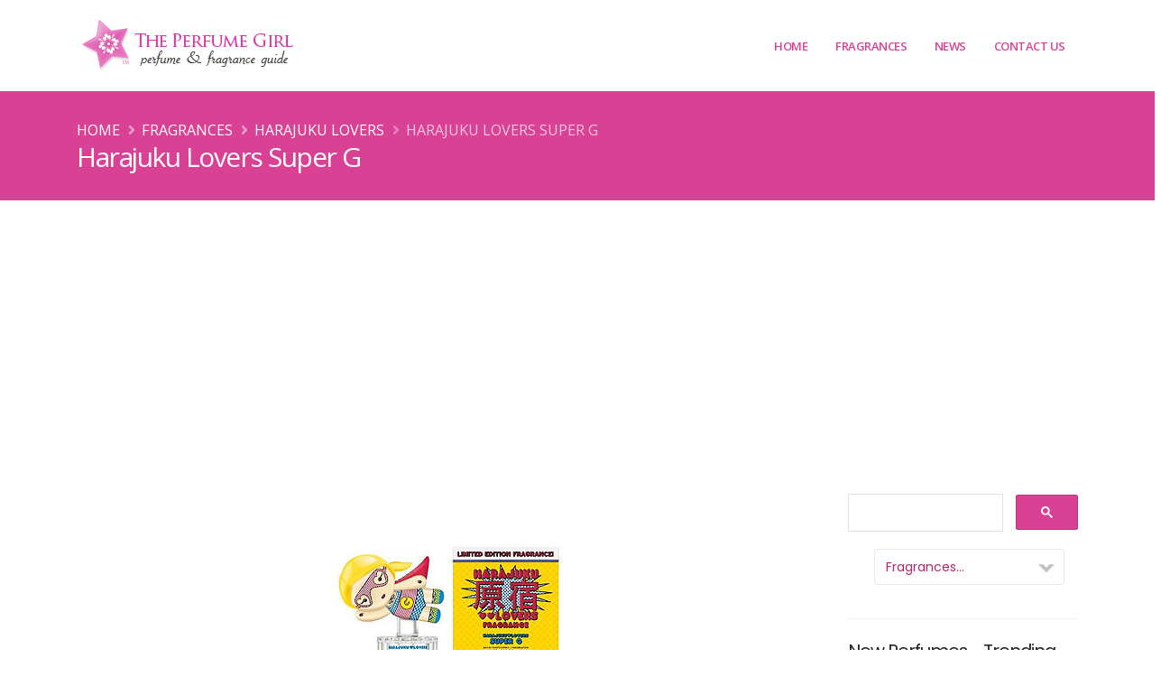

--- FILE ---
content_type: text/html; charset=UTF-8
request_url: https://www.theperfumegirl.com/perfumes/fragrances/harajuku-lovers/harajuku-lovers-super-g/
body_size: 10232
content:


<!DOCTYPE html>
<html lang="en">
	<head>


<!-- Google Tag Manager -->
<script>(function(w,d,s,l,i){w[l]=w[l]||[];w[l].push({'gtm.start':
new Date().getTime(),event:'gtm.js'});var f=d.getElementsByTagName(s)[0],
j=d.createElement(s),dl=l!='dataLayer'?'&l='+l:'';j.async=true;j.src=
'https://www.googletagmanager.com/gtm.js?id='+i+dl;f.parentNode.insertBefore(j,f);
})(window,document,'script','dataLayer','GTM-K27X7N2');</script>
<!-- End Google Tag Manager -->

		<!-- Basic -->
		<meta charset="utf-8">
		<meta http-equiv="X-UA-Compatible" content="IE=edge">	

		<title>Harajuku Lovers Super G Fragrances - Perfumes, Colognes, Parfums, Scents resource guide - The Perfume Girl</title>	

		<meta name="description" content="Harajuku Lovers Super G Perfume - The Perfume Girl. Fragrances and colognes from fashion houses and perfume designers. Scent resources, perfume database, and campaign ad photos." />
		<meta name="keywords" content="Harajuku Lovers Super G, perfumes, fragrances, perfume houses, fashion designs, fashion houses, scents, the perfume girl, perfume girl, theperfumegirl, perfumegirl, fragrance girl, the perfume girls, perfume girls, fragrance girls, the fragrance girl, base notes, essences, celebrity perfumes, celebrity fragrances, celebrity fashion perfume, the perfume girl, perfume girl, fragrance girl, perfume resources, perfume database, fragrance ads, perfume ads, perfume advertisements, fragrance advertisements">
		<meta name="author" content="theperfumegirl.com">
		<meta name="copyright" content="Copyright 2022 The Perfume Girl, Daisy Development">
		
		<!-- Open Graph Data -->
		<meta property="og:title" content="Harajuku Lovers Super G Fragrances - Perfumes, Colognes, Parfums, Scents resource guide - The Perfume Girl" />
		<meta property="og:url" content="http://www.theperfumegirl.com/perfumes/fragrances/harajuku-lovers/harajuku-lovers-super-g/" />
		<meta property="og:type" content="website" />
		<meta property="og:description" content="Harajuku Lovers Super G Perfume - The Perfume Girl. Fragrances and colognes from fashion houses and perfume designers. Scent resources, perfume database, and campaign ad photos." />
				
		<!-- Twitter Card -->
		<meta name="twitter:card" content="summary" />
		<meta name="twitter:title" content="Harajuku Lovers Super G Fragrances - Perfumes, Colognes, Parfums, Scents resource guide - The Perfume Girl" />
		<meta name="twitter:description" content="Harajuku Lovers Super G Perfume - The Perfume Girl. Fragrances and colognes from fashion houses and perfume designers. Scent resources, perfume database, and campaign ad photos." />
		<meta name="twitter:url" content="http://www.theperfumegirl.com/perfumes/fragrances/harajuku-lovers/harajuku-lovers-super-g/" />
		
		<!-- Favicon -->
		<link rel="shortcut icon" href="/img/favicon.ico" type="image/x-icon" />
		<link rel="apple-touch-icon" href="/img/apple-touch-icon.png">

		<!-- Mobile Metas -->
		<meta name="viewport" content="width=device-width, initial-scale=1, minimum-scale=1.0, shrink-to-fit=no">



		<!-- Web Fonts  -->
		<link id="googleFonts" href="https://fonts.googleapis.com/css?family=Open+Sans:300,400,600,700,800%7CPoppins:300,400,500,600,700,800%7CShadows+Into+Light&display=swap" rel="stylesheet" type="text/css">

		<!-- Vendor CSS -->
		<link rel="stylesheet" href="/vendor/bootstrap/css/bootstrap.min.css">
		<link rel="stylesheet" href="/vendor/fontawesome-free/css/all.min.css">
		<link rel="stylesheet" href="/vendor/animate/animate.compat.css">
		<link rel="stylesheet" href="/vendor/simple-line-icons/css/simple-line-icons.min.css">
		<link rel="stylesheet" href="/vendor/owl.carousel/assets/owl.carousel.min.css">
		<link rel="stylesheet" href="/vendor/owl.carousel/assets/owl.theme.default.min.css">
		<link rel="stylesheet" href="/vendor/magnific-popup/magnific-popup.min.css">

		<!-- Theme CSS -->
		<link rel="stylesheet" href="/css/theme.css">
		<link rel="stylesheet" href="/css/theme-elements.css">
		<link rel="stylesheet" href="/css/theme-blog.css">
		<link rel="stylesheet" href="/css/theme-shop.css">

		<!-- Current Page CSS -->
		<link rel="stylesheet" href="/vendor/circle-flip-slideshow/css/component.css">

		<!-- Skin CSS -->
		<link id="skinCSS" rel="stylesheet" href="/css/skins/default.css">

		<!-- Theme Custom CSS -->
		<link rel="stylesheet" href="/css/custom.css">

		<!-- Head Libs -->
		<script src="/vendor/modernizr/modernizr.min.js"></script>



<!-- Google Page-Level ads code -->
<script async src="https://pagead2.googlesyndication.com/pagead/js/adsbygoogle.js?client=ca-pub-0327448278974478"
     crossorigin="anonymous"></script>

	</head>
	<body data-plugin-page-transition>


<!-- Google Tag Manager (noscript) -->
<noscript><iframe src="https://www.googletagmanager.com/ns.html?id=GTM-K27X7N2"
height="0" width="0" style="display:none;visibility:hidden"></iframe></noscript>
<!-- End Google Tag Manager (noscript) -->
	
		<div class="body">

			<header id="header" class="header-effect-shrink" data-plugin-options="{'stickyEnabled': true, 'stickyEffect': 'shrink', 'stickyEnableOnBoxed': true, 'stickyEnableOnMobile': true, 'stickyChangeLogo': true, 'stickyStartAt': 120, 'stickyHeaderContainerHeight': 70}">
				<div class="header-body border-top-0">
					
					<div class="header-container container">
						<div class="header-row">
							<div class="header-column">
								<div class="header-row">
									<div class="header-logo">
										<a href="/">
											<img alt="The Perfume Girl" width="245" height="65" data-sticky-width="245" data-sticky-height="65" src="/tpg-img/the-perfume-girl-2.png">
										</a>
									</div>
								</div>
							</div>
							<div class="header-column justify-content-end">
								<div class="header-row">
									<div class="header-nav header-nav-stripe order-2 order-lg-1">
										<div class="header-nav-main header-nav-main-square header-nav-main-effect-1 header-nav-main-sub-effect-1">
											<nav class="collapse">
												<ul class="nav nav-pills" id="mainNav">
													<li>
														<a class="dropdown-item" href="/">
															Home
														</a>
													</li>
													<li class="dropdown dropdown-mega">
														<a class="dropdown-item dropdown-toggle" href="#">
															Fragrances
														</a>
														<ul class="dropdown-menu">
															<li>
																<div class="dropdown-mega-content">
																	<div class="row">
																		<div class="col-lg-3">
																			<span class="dropdown-mega-sub-title">Perfumes &amp; Fragrances</span>
																			<ul class="dropdown-mega-sub-nav">
																				<li><a class="dropdown-item" href="/perfumes/new-perfumes/">Recently Added Perfumes</a></li>
																				<li><a class="dropdown-item" href="/perfumes/fragrances/">Perfume Houses A - E</a></li>
																				<li><a class="dropdown-item" href="/perfumes/fragrances/page-2/">Perfume Houses F - O</a></li>
																				<li><a class="dropdown-item" href="/perfumes/fragrances/page-3/">Perfume Houses P - Z</a></li>
																				<li><a class="dropdown-item" href="/perfumes/fragrances/houses/">House List A-Z</a></li>
																			</ul>
																		</div>
																		<div class="col-lg-3">
																			<span class="dropdown-mega-sub-title">Fragrance List</span>
																			<ul class="dropdown-mega-sub-nav">
																				<li><a class="dropdown-item" href="/perfumes/perfume-list/">Perfume Index</a></li>
																				<li><a class="dropdown-item" href="/perfumes/celebrity-perfumes/">Celebrity Perfumes</a></li>
																				<li><a class="dropdown-item" href="/perfumes/bath-fragrances/">Bath &amp; Body</a></li>
																				<li><a class="dropdown-item" href="/perfumes/home-fragrances/">Home Fragrances</a></li>
																			</ul>
																		</div>
																		<div class="col-lg-3">
																			<span class="dropdown-mega-sub-title">Magazine Perfume Ads</span>
																			<ul class="dropdown-mega-sub-nav">
																				<li><a class="dropdown-item" href="/perfumes/magazine-ads/">Current Perfume Ads</a></li>
																				<li><a class="dropdown-item" href="/perfumes/magazine-ads/archives/">Magazine Ad Archives</a></li>
																			</ul>
																		</div>
																		<div class="col-lg-3">
																			<span class="dropdown-mega-sub-title">Perfume Resources</span>
																			<ul class="dropdown-mega-sub-nav">
																				<li><a class="dropdown-item" href="/perfumes/scents/">Scent Types</a></li>
																				<li><a class="dropdown-item" href="/perfumes/scents/perfume-strengths/">Scent Concentrations</a></li>
																				<li><a class="dropdown-item" href="/perfumes/scents/fragrance-notes/">Fragrance Notes - General</a></li>
																				<li><a class="dropdown-item" href="/perfumes/scents/perfume-notes/">Perfume Notes - Complete</a></li>
																				<li><a class="dropdown-item" href="/perfumes/perfumers/">Perfumers - Noses</a></li>
																				<li><a class="dropdown-item" href="/perfumes/resources/">Fragrance Resources</a></li>
																				<li><a class="dropdown-item" href="/perfumes/books/">Books - Perfume &amp; Fashion</a></li>
																				<li><a class="dropdown-item" href="/perfumes/scents/perfume-glossary/">Glossary</a></li>
																			</ul>
																		</div>
																	</div>
																</div>
															</li>
														</ul>
													</li>
													<li class="dropdown">
														<a class="dropdown-item dropdown-toggle" href="#">
															News
														</a>
														<ul class="dropdown-menu">
															<li>
																<a class="dropdown-item" href="/perfumes/articles/">Perfume Articles</a>
															</li>
															<li>
																<a class="dropdown-item" href="/perfumes/new-perfumes/">New Fragrances</a>
															</li>
															<li>
																<a class="dropdown-item" href="/fragrance/" target="_blank">Blog</a>
															</li>
														</ul>
													</li>
													<li class="dropdown">
														<a class="dropdown-item dropdown-toggle" href="#">
															Contact Us
														</a>
														<ul class="dropdown-menu">
															<li>
																<a class="dropdown-item" href="/perfumes/about/">About Us</a>
															</li>
															<li>
																<a class="dropdown-item" href="/perfumes/contact/">Contact Us</a>
															</li>
															<li>
																<a class="dropdown-item" href="/perfumes/search/">Search</a>
															</li>
														</ul>
													</li>
												</ul>
											</nav>
										</div>
										<button class="btn header-btn-collapse-nav" data-toggle="collapse" data-target=".header-nav-main nav">
											<i class="fas fa-bars"></i>
										</button>
									</div>
								</div>
							</div>
						</div>
					</div>
				</div>
			</header>

 
 
			<div role="main" class="main">
			
				
				
				<section class="page-header bg-color-primary page-header-md m-0">
					<div class="container">
						<div class="row">
							<div class="col-md-12 order-1">
								<ul class="breadcrumb d-block breadcrumb-light">
									<li><a href="/">Home</a></li>
									<li><a href="/perfumes/fragrances/houses/">Fragrances</a></li>
									<li><a href="/perfumes/fragrances/harajuku-lovers">Harajuku Lovers</a></li>
									<li class="active">Harajuku Lovers Super G</li>
								</ul>
							</div>
						</div>
						<div class="row">
							<div class="col-md-12 order-2">
								<h1>Harajuku Lovers Super G</h1>
							</div>
						</div>
					</div>
				</section>
				
				<div class="container">
				
					 
					<div class="row mt-4">
						<div class="col-md-9">
						 

											
							<div class="row">
								<div class="col-md-12">
								
<img src="./images/harajuku-lovers-super-g.jpg" alt="Harajuku Lovers Super G Perfume" title="Harajuku Lovers Super G" class="icenter img-responsive">
								 


<h2>Harajuku Lovers Super G - eau de toilette for women</h2>
 
<p><b>Super G by <a href="../">Harajuku Lovers</a></b> - "Have no fear, Super G is here! A true superhero, she stops crimes against fashion without getting a hair out of place! This fragrance's sparkling top notes of yellow pineapple and tangerine give the fragrance an energetic flair. The opening complements a bright, happy heart composed with touches of yellow freesia and banana nectar. A warm musk joins hints of vanilla and raspberry, rounding out the fragrance and lending a unique signature." &nbsp;--<a href="#fragrance-website">sephora.com</a></p>


<table  class="table table-striped">
    <tr>
	<td>Perfume House &nbsp; </td>
	<td><a href="../">Harajuku Lovers</a></td>
    </tr>
 
    <tr>
	<td>Introduced</td>
	<td>August 2011 - Limited Edition</td>
    </tr>
 
    <tr>
	<td>Tagline</td>
	<td><i>--</i></td>
    </tr>
 
    <tr>
	<td>Scent Classification</td>
	<td>Fruity</td>
    </tr>
 
    <tr>
	<td>Perfumer</td>
	<td>--</td>
    </tr>
 
    <tr>
	<td>Fragrance Notes</td>
	<td>
	Top -- Pineapple, tangerine<br />
	Heart -- Yellow freesia, banana nectar<br />
	Base -- Musk, vanilla, raspberry
	</td>
    </tr>
 
    <tr>
	<td>Package Designer</td>
	<td>--</td>
    </tr>
 
    <tr>
	<td>Print/TV Campaign</td>
	<td>--</td>
    </tr> 
 
    <tr>
	<td>Available Products</td>
	<td>
	<a href="../">Harajuku Lovers</a> Super G - Eau de Toilette 1oz ($45)
	</td>
    </tr>
</table>



<div class="center">
<a name="fragrance-website"></a>
<p class="lead">Website Preview</p>
<img src="./images/fragrance-website.jpg" alt="Harajuku Lovers Super G website" class="img-responsive icenter img-thumbnail" /><br />
</div>

<div class="clrb"></div>
<br />


<a name="editorials"></a>
<h3 class="h6">perfume editorials</h3>
<hr />

<p><b>Scents of Style</b><br />
<i>Playful Like L.A.M.B.</i>: When you're in the mood to shake up your wardrobe, let this unexpected blend of pineapple and banana nectar be the finishing touch. Try: <b><a href="../">Harajuku Lovers</a> Super G</b> Eau de Toilette, $45 for 30 ml., Sephora stores.<br />
<span class="mini">(Gray, Meredith. "Beauty: <a href="/perfumes/articles/2011/09/scents-of-style/">Scents of Style</a>." <u>Seventeen</u> Sept. 2011: 136.)</span>
</p>




<div class="clrb"></div>
 
<br />
<a href="../" class="btn btn-lg btn-primary mr25"><b>Harajuku Lovers</b> - perfume list <i class="fa fa-arrow-circle-right"></i> </a> 

 

<div class="clrb"></div>
<hr class="invisible" />
 
<ul class="list icons list-unstyled">
	<li><i class="fa fa-share"></i> Learn more at <a href="http://www.harajukulovers.com" target="_blank" onClick="javascript: pageTracker._trackPageview('/outgoing/harajukulovers.com?s=harajuku-lovers-super-g');">harajukulovers.com</a></li>
</ul>
							
								<div class="clrb"></div>
								
<div class="center">
<div class="addthis_sharing_toolbox"></div>
</div>

								<div class="clrb"></div>
						
								<hr>
								
								<p>View all <a href="../"><strong>Harajuku Lovers</strong></a> perfumes and fragrances</p>
								
								
								
								</div>
							</div>	
						</div>
				
						
						<div class="col-md-3">



						<aside class="sidebar">



<!--| The Perfume Girl google custom search |-->
<script async src="https://cse.google.com/cse.js?cx=partner-pub-0327448278974478:4785604322">
</script>
<div class="gcse-searchbox-only"></div>



<div class="fraghs">
<form name="jump1" id="fraghs">
<select class="fraghouse" name="myjumpbox" size="1" OnChange="location.href=jump1.myjumpbox.options[selectedIndex].value">
<option selected value="/perfumes/fragrances/">Fragrances...</option>
<option value="/perfumes/bath-fragrances/">-- Bath &amp; Body</option>
<option value="/perfumes/home-fragrances/">-- Home Fragrances</option>
<option value="/perfumes/fragrances/">Perfume Houses...</option>
<option value="/perfumes/fragrances/10-corso-como/">10 Corso Como</option>
<option value="/perfumes/fragrances/4711/">4711</option>
<option value="/perfumes/fragrances/a-dozen-roses/">A Dozen Roses</option>
<option value="/perfumes/fragrances/abercrombie-and-fitch/">Abercrombie &amp; Fitch</option>
<option value="/perfumes/fragrances/acqua-di-parma/">Acqua di Parma</option>
<option value="/perfumes/fragrances/adam-levine/">Adam Levine</option>
<option value="/perfumes/fragrances/adidas/">Adidas</option>
<option value="/perfumes/fragrances/adolfo-dominguez/">Adolfo Dominguez</option>
<option value="/perfumes/fragrances/adrienne-vittadini/">Adrienne Vittadini</option>
<option value="/perfumes/fragrances/aedes-de-venustas/">Aedes de Venustas</option>
<option value="/perfumes/fragrances/aerin/">Aerin</option>
<option value="/perfumes/fragrances/aeropostale/">Aeropostale</option>
<option value="/perfumes/fragrances/aftelier-perfumes/">Afterlier Perfumes</option>
<option value="/perfumes/fragrances/agatha-ruiz-de-la-prada/">Agatha Ruiz de la Prada</option>
<option value="/perfumes/fragrances/agent-provocateur/">Agent Provocateur</option>
<option value="/perfumes/fragrances/alaia/">Alaia</option>
<option value="/perfumes/fragrances/alain-delon/">Alain Delon</option>
<option value="/perfumes/fragrances/albert-nipon/">Albert Nipon</option>
<option value="/perfumes/fragrances/alessandro-dell-acqua/">Alessandro Dell'Acqua</option>
<option value="/perfumes/fragrances/american-beauty-cosmetics/">American Beauty</option>
<option value="/perfumes/fragrances/american-eagle-outfitters/">American Eagle Outfitters</option>
<option value="/perfumes/fragrances/amouage/">Amouage</option>
<option value="/perfumes/fragrances/anjou/">Anjou</option>
<option value="/perfumes/fragrances/anna-sui">Anna Sui</option>
<option value="/perfumes/fragrances/annick-goutal">Annick Goutal</option>
<option value="/perfumes/fragrances/ariana-grande/">Ariana Grande</option>
<option value="/perfumes/fragrances/arquiste/">Arquiste</option>
<option value="/perfumes/fragrances/atelier-cologne/">Atelier Cologne</option>
<option value="/perfumes/fragrances/avon/">Avon</option>
<option value="/perfumes/fragrances/avril-lavigne/">Avril Lavigne</option>
<option value="/perfumes/fragrances/azzaro/">Azzaro</option>
<option value="/perfumes/fragrances/balenciaga/">Balenciaga</option>
<option value="/perfumes/fragrances/balmain/">Balmain</option>
<option value="/perfumes/fragrances/banana-republic/">Banana Republic</option>
<option value="/perfumes/fragrances/bath-and-body-works/">Bath &amp; Body Works</option>
<option value="/perfumes/fragrances/bcbg-maxazria/">BCBGMAXAZRIA</option>
<option value="/perfumes/fragrances/bebe/">bebe</option>
<option value="/perfumes/fragrances/benefit/">Benefit</option>
<option value="/perfumes/fragrances/betsey-johnson/">Betsey Johnson</option>
<option value="/perfumes/fragrances/beyonce/">Beyonce</option>
<option value="/perfumes/fragrances/billie-eilish/">Billie Eilish</option>
<option value="/perfumes/fragrances/blumarine/">Blumarine</option>
<option value="/perfumes/fragrances/boadicea-the-victorious/">Boadicea the Victorious</option>
<option value="/perfumes/fragrances/bobbi-brown/">Bobbi Brown</option>
<option value="/perfumes/fragrances/bond-no-9/">Bond No. 9</option>
<option value="/perfumes/fragrances/bottega-veneta/">Bottega Veneta</option>
<option value="/perfumes/fragrances/boucheron/">Boucheron</option>
<option value="/perfumes/fragrances/brash/">Brash</option>
<option value="/perfumes/fragrances/britney-spears/">Britney Spears</option>
<option value="/perfumes/fragrances/bulgari/">Bulgari</option>
<option value="/perfumes/fragrances/burberry/">Burberry</option>
<option value="/perfumes/fragrances/by-kilian/">By Kilian</option>
<option value="/perfumes/fragrances/byredo/">Byredo</option>
<option value="/perfumes/fragrances/cacharel/">Cacharel</option>
<option value="/perfumes/fragrances/calvin-klein/">Calvin Klein</option>
<option value="/perfumes/fragrances/candies/">Candie's</option>
<option value="/perfumes/fragrances/carolina-herrera/">Carolina Herrera</option>
<option value="/perfumes/fragrances/cartier/">Cartier</option>
<option value="/perfumes/fragrances/carven/">Carven</option>
<option value="/perfumes/fragrances/caudalie/">Caudalie</option>
<option value="/perfumes/fragrances/celine/">Celine</option>
<option value="/perfumes/fragrances/celine-dion/">Celine Dion</option>
<option value="/perfumes/fragrances/chanel/">Chanel</option>
<option value="/perfumes/fragrances/chantecaille/">Chantecaille</option>
<option value="/perfumes/fragrances/chloe/">Chloe</option>
<option value="/perfumes/fragrances/chopard/">Chopard</option>
<option value="/perfumes/fragrances/christian-louboutin/">Christian Louboutin</option>
<option value="/perfumes/fragrances/christian-siriano/">Christian Siriano</option>
<option value="/perfumes/fragrances/christina-aguilera/">Christina Aguilera</option>
<option value="/perfumes/fragrances/clean/">Clean</option>
<option value="/perfumes/fragrances/clinique/">Clinique</option>
<option value="/perfumes/fragrances/clive-christian/">Clive Christian</option>
<option value="/perfumes/fragrances/coach/">Coach</option>
<option value="/perfumes/fragrances/comme-des-garcons/">Comme des Garcons</option>
<option value="/perfumes/fragrances/comptoir-sud-pacifique/">Comptoir Sud Pacifique</option>
<option value="/perfumes/fragrances/costume-national/">Costume National</option>
<option value="/perfumes/fragrances/coty/">Coty</option>
<option value="/perfumes/fragrances/crabtree-and-evelyn/">Crabtree &amp; Evelyn</option>
<option value="/perfumes/fragrances/creed/">Creed</option>
<option value="/perfumes/fragrances/curve/">Curve</option>
<option value="/perfumes/fragrances/daisy-fuentes/">Daisy Fuentes</option>
<option value="/perfumes/fragrances/dana/">Dana</option>
<option value="/perfumes/fragrances/daniel-de-fasson/">Daniel de Fasson</option>
<option value="/perfumes/fragrances/david-yurman/">David Yurman</option>
<option value="/perfumes/fragrances/davidoff/">Davidoff</option>
<option value="/perfumes/fragrances/demeter-fragrance/">Demeter</option>
<option value="/perfumes/fragrances/derek-lam/">Derek Lam</option>
<option value="/perfumes/fragrances/diane-von-furstenberg/">Diane von Furstenberg</option>
<option value="/perfumes/fragrances/diesel/">Diesel</option>
<option value="/perfumes/fragrances/dior/">Dior</option>
<option value="/perfumes/fragrances/diptyque/">Diptyque</option>
<option value="/perfumes/fragrances/dolce-gabbana/">Dolce &amp; Gabbana</option>
<option value="/perfumes/fragrances/dkny/">DKNY Donna Karan</option>
<option value="/perfumes/fragrances/ds-and-durga/">D.S. &amp; Durga</option>
<option value="/perfumes/fragrances/dsquared2/">Dsquared2</option>
<option value="/perfumes/fragrances/eau-d-italie/">Eau d'Italie</option>
<option value="/perfumes/fragrances/eau-de-juice-cosmopolitan/">Eau de Juice</option>
<option value="/perfumes/fragrances/ed-hardy/">Ed Hardy</option>
<option value="/perfumes/fragrances/elie-saab/">Elie Saab</option>
<option value="/perfumes/fragrances/elizabeth-and-james/">Elizabeth and James</option>
<option value="/perfumes/fragrances/elizabeth-arden/">Elizabeth Arden</option>
<option value="/perfumes/fragrances/elizabeth-taylor/">Elizabeth Taylor</option>
<option value="/perfumes/articles/2020/elle-l-edition-perfume/">Elle</option>
<option value="/perfumes/fragrances/ellis-brooklyn/">Ellis Brooklyn</option>
<option value="/perfumes/fragrances/escada/">Escada</option>
<option value="/perfumes/fragrances/escentric-molecules/">Escentric Molecules</option>
<option value="/perfumes/fragrances/estee-lauder/">Estee Lauder</option>
<option value="/perfumes/fragrances/etat-libre-d-orange/">Etat Libre d'Orange</option>
<option value="/perfumes/fragrances/etro/">Etro</option>
<option value="/perfumes/fragrances/eva-longoria/">Eva Longoria</option>
<option value="/perfumes/fragrances/ex-nihilo/">Ex Nihilo</option>
<option value="/perfumes/fragrances/express/">Express</option>
<option value="/perfumes/fragrances/faberge/">Faberge</option>
<option value="/perfumes/fragrances/faith-hill/">Faith Hill</option>
<option value="/perfumes/fragrances/fendi/">Fendi</option>
<option value="/perfumes/fragrances/flirt/">Flirt!</option>
<option value="/perfumes/fragrances/floral-street/">Floral Street</option>
<option value="/perfumes/fragrances/flower-beauty/">Flower Beauty</option>
<option value="/perfumes/fragrances/frederic-malle/">Frederic Malle</option>
<option value="/perfumes/fragrances/fresh/">Fresh</option>
<option value="/perfumes/fragrances/giorgio-armani/">Giorgio Armani</option>
<option value="/perfumes/fragrances/givenchy/">Givenchy</option>
<option value="/perfumes/fragrances/gloria-vanderbilt/">Gloria Vanderbilt</option>
<option value="/perfumes/fragrances/good-chemistry/">Good Chemistry</option>
<option value="/perfumes/fragrances/gorilla-perfumes/">Gorilla Perfumes by Lush</option>
<option value="/perfumes/fragrances/gucci/">Gucci</option>
<option value="/perfumes/fragrances/guerlain/">Guerlain</option>
<option value="/perfumes/fragrances/guess/">Guess</option>
<option value="/perfumes/fragrances/halle-berry/">Halle Berry</option>
<option value="/perfumes/fragrances/hanae-mori/">Hanae Mori</option>
<option value="/perfumes/fragrances/harajuku-lovers/">Harajuku Lovers</option>
<option value="/perfumes/fragrances/harvey-prince/">Harvey Prince</option>
<option value="/perfumes/fragrances/heeley/">Heeley</option>
<option value="/perfumes/fragrances/heidi-klum/">Heidi Klum</option>
<option value="/perfumes/fragrances/henry-rose/">Henry Rose</option>
<option value="/perfumes/fragrances/hermes/">Hermes</option>
<option value="/perfumes/fragrances/honore-des-pres/">Honore des Pres</option>
<option value="/perfumes/fragrances/houbigant/">Houbigant</option>
<option value="/perfumes/fragrances/hugo-boss/">Hugo Boss</option>
<option value="/perfumes/fragrances/isaac-mizrahi/">Isaac Mizrahi</option>
<option value="/perfumes/fragrances/issey-miyake/">Issey Miyake</option>
<option value="/perfumes/fragrances/ivanka-trump/">Ivanka Trump</option>
<option value="/perfumes/fragrances/j-del-pozo/">J del Pozo</option>
<option value="/perfumes/fragrances/jafra/">Jafra</option>
<option value="/perfumes/fragrances/jason-wu/">Jason Wu</option>
<option value="/perfumes/fragrances/jean-couturier/">Jean Couturier</option>
<option value="/perfumes/fragrances/jean-patou/">Jean Patou</option>
<option value="/perfumes/fragrances/jean-paul-gaultier/">Jean Paul Gaultier</option>
<option value="/perfumes/fragrances/jennifer-aniston/">Jennifer Aniston</option>
<option value="/perfumes/fragrances/jennifer-lopez/">Jennifer Lopez</option>
<option value="/perfumes/fragrances/jessica-mcclintock/">Jessica McClintock</option>
<option value="/perfumes/fragrances/jessica-simpson/">Jessica Simpson</option>
<option value="/perfumes/fragrances/jimmy-choo/">Jimmy Choo</option>
<option value="/perfumes/fragrances/jo-malone/">Jo Malone</option>
<option value="/perfumes/fragrances/john-varvatos/">John Varvatos</option>
<option value="/perfumes/fragrances/jordin-sparks/">Jordin Sparks</option>
<option value="/perfumes/fragrances/jovan/">Jovan</option>
<option value="/perfumes/fragrances/juicy-couture/">Juicy Couture</option>
<option value="/perfumes/fragrances/juliette-has-a-gun/">Juliette Has a Gun</option>
<option value="/perfumes/fragrances/justin-bieber/">Justin Bieber</option>
<option value="/perfumes/fragrances/kai-fragrance/">Kai</option>
<option value="/perfumes/fragrances/kate-spade/">Kate Spade</option>
<option value="/perfumes/fragrances/kate-walsh/">Kate Walsh</option>
<option value="/perfumes/fragrances/katy-perry/">Katy Perry</option>
<option value="/perfumes/fragrances/keiko-mecheri/">Keiko Mecheri</option>
<option value="/perfumes/fragrances/keith-urban/">Keith Urban</option>
<option value="/perfumes/fragrances/kenneth-cole/">Kenneth Cole</option>
<option value="/perfumes/fragrances/kenzo/">Kenzo</option>
<option value="/perfumes/fragrances/khloe-and-lamar/">Khloe and Lamar</option>
<option value="/perfumes/fragrances/kiehls/">Kiehl's</option>
<option value="/perfumes/fragrances/by-kilian/">Kilian</option>
<option value="/perfumes/fragrances/kim-kardashian/">Kim Kardashian</option>
<option value="/perfumes/fragrances/kylie-minogue/">Kylie Minogue</option>
<option value="/perfumes/fragrances/artisan-parfumeur/">L'Artisan Parfumeur</option>
<option value="/perfumes/fragrances/l-occitane-en-provence/">L'Occitane en Provence</option>
<option value="/perfumes/fragrances/l-wren-scott/">L'Wren Scott</option>
<option value="/perfumes/fragrances/lacoste/">Lacoste</option>
<option value="/perfumes/fragrances/lady-gaga/">Lady Gaga</option>
<option value="/perfumes/fragrances/lalique/">Lalique</option>
<option value="/perfumes/fragrances/lancome/">Lancome</option>
<option value="/perfumes/fragrances/lanvin/">Lanvin</option>
<option value="/perfumes/fragrances/le-labo/">Le Labo</option>
<option value="/perfumes/fragrances/leilani-bishop/">Leilani Bishop</option>
<option value="/perfumes/fragrances/lisa-hoffman/">Lisa Hoffman</option>
<option value="/perfumes/fragrances/liz-claiborne/">Liz Claiborne</option>
<option value="/perfumes/fragrances/loewe/">Loewe</option>
<option value="/perfumes/fragrances/louis-vuitton/">Louis Vuitton</option>
<option value="/perfumes/fragrances/lr-health-beauty-systems/">LR Health &amp; Beauty</option>
<option value="/perfumes/fragrances/lucky-brand/">Lucky Brand</option>
<option value="/perfumes/fragrances/lucy-b-cosmetics/">Lucy B.</option>
<option value="/perfumes/fragrances/lush/">Lush</option>
<option value="/perfumes/fragrances/madonna/">Madonna</option>
<option value="/perfumes/fragrances/maison-francis-kurkdjian/">Maison Francis Kurkdjian</option>
<option value="/perfumes/fragrances/maison-martin-margiela/">Maison Martin Margiela</option>
<option value="/perfumes/fragrances/marc-ecko/">Marc Ecko</option>
<option value="/perfumes/fragrances/marc-jacobs/">Marc Jacobs</option>
<option value="/perfumes/fragrances/marchesa/">Marchesa</option>
<option value="/perfumes/fragrances/mariah-carey/">Mariah Carey</option>
<option value="/perfumes/fragrances/mark/">Mark by Avon</option>
<option value="/perfumes/fragrances/marni/">Marni</option>
<option value="/perfumes/fragrances/mary-kay/">Mary Kay</option>
<option value="/perfumes/fragrances/mary-j-blige/">Mary J Blige</option>
<option value="/perfumes/fragrances/max-factor/">Max Factor</option>
<option value="/perfumes/fragrances/memo-fragrances/">Memo Paris</option>
<option value="/perfumes/fragrances/michael-jordan/">Michael Jordan</option>
<option value="/perfumes/fragrances/michael-kors/">Michael Kors</option>
<option value="/perfumes/fragrances/miller-harris/">Miller Harris</option>
<option value="/perfumes/fragrances/miu-miu/">Miu Miu</option>
<option value="/perfumes/fragrances/molinard/">Molinard</option>
<option value="/perfumes/fragrances/molton-brown/">Molton Brown</option>
<option value="/perfumes/fragrances/montale-parfums/">Montale</option>
<option value="/perfumes/fragrances/montblanc/">Montblanc</option>
<option value="/perfumes/fragrances/moschino/">Moschino</option>
<option value="/perfumes/fragrances/thierry-mugler/">Mugler</option>
<option value="/perfumes/fragrances/musc-et-madame/">Musc et Madame</option>
<option value="/perfumes/fragrances/narciso-rodriguez/">Narciso Rodriguez</option>
<option value="/perfumes/fragrances/natori/">Natori</option>
<option value="/perfumes/fragrances/nautica/">Nautica</option>
<option value="/perfumes/fragrances/nest-fragrances/">Nest Fragrances</option>
<option value="/perfumes/fragrances/nicki-minaj/">Nicki Minaj</option>
<option value="/perfumes/fragrances/nicole-miller/">Nicole Miller</option>
<option value="/perfumes/fragrances/nicole-richie/">Nicole Richie</option>
<option value="/perfumes/fragrances/nina-ricci/">Nina Ricci</option>
<option value="/perfumes/fragrances/nine-west/">Nine West</option>
<option value="/perfumes/fragrances/nomenclature/">Nomenclature</option>
<option value="/perfumes/fragrances/norell/">Norell</option>
<option value="/perfumes/fragrances/odin-new-york/">Odin New York</option>
<option value="/perfumes/fragrances/old-spice/">Old Spice</option>
<option value="/perfumes/fragrances/organic-glam/">Organic Glam</option>
<option value="/perfumes/fragrances/oriflame/">Oriflame</option>
<option value="/perfumes/fragrances/oscar-de-la-renta/">Oscar de la Renta</option>
<option value="/perfumes/fragrances/pacifica/">Pacifica</option>
<option value="/perfumes/fragrances/paco-rabanne/">Paco Rabanne</option>
<option value="/perfumes/fragrances/paloma-picasso/">Paloma Picasso</option>
<option value="/perfumes/fragrances/paris-hilton/">Paris Hilton</option>
<option value="/perfumes/fragrances/paul-smith/">Paul Smith</option>
<option value="/perfumes/fragrances/penguin/">Penguin</option>
<option value="/perfumes/fragrances/penhaligon/">Penhaligon's</option>
<option value="/perfumes/fragrances/perfumers-workshop/">Perfumer's Workshop</option>
<option value="/perfumes/fragrances/perry-ellis/">Perry Ellis</option>
<option value="/perfumes/fragrances/philosophy/">Philosophy</option>
<option value="/perfumes/fragrances/pinrose/">Pinrose</option>
<option value="/perfumes/fragrances/playboy/">Playboy</option>
<option value="/perfumes/fragrances/prada/">Prada</option>
<option value="/perfumes/fragrances/ralph-lauren/">Ralph Lauren</option>
<option value="/perfumes/fragrances/red-flower/">Red Flower</option>
<option value="/perfumes/fragrances/reem-acra/">Reem Acra</option>
<option value="/perfumes/fragrances/regime-des-fleurs/">Regime des Fleurs</option>
<option value="/perfumes/fragrances/revlon/">Revlon</option>
<option value="/perfumes/fragrances/rihanna/">Rihanna</option>
<option value="/perfumes/fragrances/robert-piguet/">Robert Piguet</option>
<option value="/perfumes/fragrances/roberto-cavalli/">Roberto Cavalli</option>
<option value="/perfumes/fragrances/royal-apothic/">Royal Apothic</option>
<option value="/perfumes/fragrances/salvatore-ferragamo/">Salvatore Ferragamo</option>
<option value="/perfumes/fragrances/santa-maria-novella/">Santa Maria Novella</option>
<option value="/perfumes/fragrances/sarah-jessica-parker/">Sarah Jessica Parker</option>
<option value="/perfumes/fragrances/elsa-schiaparelli/">Schiaparelli</option>
<option value="/perfumes/fragrances/sean-john/">Sean John</option>
<option value="/perfumes/fragrances/selena-gomez/">Selena Gomez</option>
<option value="/perfumes/fragrances/serge-lutens/">Serge Lutens</option>
<option value="/perfumes/fragrances/serge-normant/">Serge Normant</option>
<option value="/perfumes/fragrances/shakira/">Shakira</option>
<option value="/perfumes/fragrances/shiseido/">Shiseido</option>
<option value="/perfumes/fragrances/sisley/">Sisley</option>
<option value="/perfumes/fragrances/skylar/">Skylar</option>
<option value="/perfumes/fragrances/spadaro/">Spadaro</option>
<option value="/perfumes/fragrances/stella-mccartney/">Stella McCartney</option>
<option value="/perfumes/fragrances/stetson/">Stetson</option>
<option value="/perfumes/fragrances/strange-invisible-perfumes/">Strange Invisible Perfumes</option>
<option value="/perfumes/fragrances/swarovski/">Swarovski</option>
<option value="/perfumes/fragrances/tauer-perfumes/">Tauer Perfumes</option>
<option value="/perfumes/fragrances/taylor-swift/">Taylor Swift</option>
<option value="/perfumes/fragrances/the-body-shop/">The Body Shop</option>
<option value="/perfumes/fragrances/the-harmonist/">The Harmonist</option>
<option value="/perfumes/fragrances/the-lab-room/">The Lab Room</option>
<option value="/perfumes/fragrances/thierry-mugler/">Thierry Mugler</option>
<option value="/perfumes/fragrances/thymes/">Thymes</option>
<option value="/perfumes/fragrances/tiffany/">Tiffany &amp; Company</option>
<option value="/perfumes/fragrances/tim-mcgraw/">Tim McGraw</option>
<option value="/perfumes/fragrances/tocca/">Tocca</option>
<option value="/perfumes/fragrances/todd-oldham/">Todd Oldham</option>
<option value="/perfumes/fragrances/tom-ford/">Tom Ford</option>
<option value="/perfumes/fragrances/tommy-bahama/">Tommy Bahama</option>
<option value="/perfumes/fragrances/tommy-hilfiger/">Tommy Hilfiger</option>
<option value="/perfumes/fragrances/tory-burch/">Tory Burch</option>
<option value="/perfumes/fragrances/true-religion/">True Religion</option>
<option value="/perfumes/fragrances/tsi-la-organics/">Tsi-La Organics</option>
<option value="/perfumes/fragrances/twilight-beauty/">Twilight Beauty</option>
<option value="/perfumes/fragrances/usher/">Usher</option>
<option value="/perfumes/fragrances/valentino/">Valentino</option>
<option value="/perfumes/fragrances/van-cleef-arpels/">Van Cleef &amp; Arpels</option>
<option value="/perfumes/fragrances/vera-bradley/">Vera Bradley</option>
<option value="/perfumes/fragrances/vera-wang/">Vera Wang</option>
<option value="/perfumes/fragrances/versace/">Versace</option>
<option value="/perfumes/fragrances/victorias-secret/">Victoria's Secret</option>
<option value="/perfumes/fragrances/viktor-rolf">Viktor &amp; Rolf</option>
<option value="/perfumes/fragrances/vince-camuto">Vince Camuto</option>
<option value="/perfumes/fragrances/wholearth">Wholearth</option>
<option value="/perfumes/fragrances/x-ray-profumo/">X-Ray Profumo</option>
<option value="/perfumes/fragrances/yves-rocher/">Yves Rocher</option>
<option value="/perfumes/fragrances/yves-saint-laurent/">Yves Saint Laurent</option>
</select>
</form>
</div>
							

								<div class="clrb"></div>
								<hr />


								<h4 class="t-alt font-weight-normal">New Perfumes - Trending</h4>

								<div>
		
<div class="img-thumbnail center mb-3">
	<a href="/perfumes/fragrances/juicy-couture/just-moi/">
		<img src="/perfumes/fragrances/juicy-couture/just-moi/images/just-moi.jpg" alt="Juicy Couture Just Moi perfume bottle" class="medimg img-fluid" /><br />
		Juicy Couture<br /> Just Moi
	</a>
</div>

<div class="img-thumbnail center mb-3">
	<a href="/perfumes/bath-fragrances/victorias-secret/vs-body-mists-2025/">
		<img src="/perfumes/bath-fragrances/victorias-secret/vs-body-mists-2025/images/vs-body-mists-2025.jpg" alt="Victoria's Secret Fall Fragrances 2025" class="medimg img-fluid" /><br />
		Victoria's Secret <br />Fall Fragrances
	</a>
</div>
		
<div class="img-thumbnail center mb-3">
	<a href="/perfumes/bath-fragrances/bath-and-body-works/frankensteins-bakery/">
		<img src="/perfumes/bath-fragrances/bath-and-body-works/frankensteins-bakery/images/halloween-scent-collection-2025.jpg" alt="Bath &amp; Body Works Halloween fragrances 2025" class="medimg img-fluid" /><br />
		Bath &amp; Body Works <br />Halloween Collection
	</a>
</div>  
	
	

								</div>		 
								<hr />
								<div class="center">
									<a href="/perfumes/new-perfumes/">All Recently Added Perfumes</a><br />
									<a href="/perfumes/articles/">Read Perfume Articles</a>
								</div> 
								<hr />
								

								

							</aside>
							
													
						
						</div> 
					</div>
				</div>
				
			<section class="section section-default section-with-divider section-center mb-0">
				<div class="divider divider-solid divider-style-4">
					<i class="fas fa-chevron-down"></i>
				</div>
				<div class="container">
					<div class="row">
						<div class="col">
							<h3 class="text-transform-none mb-2">Learn about all the <strong>perfume</strong> houses and their <strong>fragrances</strong>! <a href="/perfumes/fragrances/houses/" class="btn btn-lg btn-primary ml-2" data-appear-animation="bounceIn">Perfume Houses</a></h3>
						</div>
					</div>
				</div>
			</section>
				


			<footer id="footer" class="bg-color-primary border-top-0 mt-0">
				<div class="container">
					<div class="row py-5">
						<div class="col-md-6 col-lg-3 mb-4 mb-lg-0">
							<h4 class="text-5 mb-3 font-weight-normal">Newsletter</h4>
							<p class="pr-1 text-color-light">Keep up on the latest celebrity beauty, fashion &amp; perfume news!</p>
			
							<a href="/perfumes/news/" class="btn btn-info btn-sm">Newsletter Sign Up!</a>
						</div>
						<div class="col-md-6 col-lg-4 mb-4 mb-lg-0">
	<h4 class="text-4 mb-3 font-weight-normal">Latest Perfumes</h4>
	<div class="row lightbox mt-2 mx-0" data-plugin-options="{'delegate': 'a.lightbox-portfolio', 'type': 'image', 'gallery': {'enabled': true}}">
		<div class="col-4 col-md-4 pr-2 pl-0 mb-2">
			<div class="image-gallery-item">
				<a href="/perfumes/fragrances/juicy-couture/just-moi/">
					<img src="/perfumes/fragrances/juicy-couture/just-moi/images/just-moi.jpg" class="img-fluid img-thumbnail" alt="Juicy Couture Just Moi perfume bottle" loading="lazy" />
				</a>
			</div>
		</div>
		<div class="col-4 col-md-4 pr-2 pl-0 mb-2">
			<div class="image-gallery-item">
				<a href="/perfumes/bath-fragrances/victorias-secret/vs-body-mists-2025/">
					<img src="/perfumes/bath-fragrances/victorias-secret/vs-body-mists-2025/images/vs-body-mists-2025.jpg" class="img-fluid img-thumbnail" alt="Victoria's Secret Fall fragrance collection" loading="lazy" />
				</a>
			</div>
		</div>
		<div class="col-4 col-md-4 pr-2 pl-0 mb-2">
			<div class="image-gallery-item">
				<a href="/perfumes/bath-fragrances/bath-and-body-works/frankensteins-bakery/">
					<img src="/perfumes/bath-fragrances/bath-and-body-works/frankensteins-bakery/images/halloween-scent-collection-2025.jpg" class="img-fluid img-thumbnail" alt="Bath &amp; Body Works Halloween Collection fragrance mists 2025" loading="lazy" />
				</a>
			</div>
		</div>
	</div>
	<p class="text-right mb-0"><a href="/perfumes/articles/2025/" class="btn-flat btn-xs text-color-light"><strong class="text-2">All Perfumes</strong><i class="fas fa-angle-right p-relative top-1 pl-2"></i></a></p>
				
						</div>
						<div class="col-md-6 col-lg-3 mb-4 mb-md-0">
							<div class="contact-details">
								<h4 class="text-4 mb-3 font-weight-normal">Our Network</h4>
								<ul class="list list-icons">
									<li class="mb-2 text-color-light"><i class="text-color-light far fa-star"></i><a href="http://www.celebrityscentsation.com/" target="_blank" class=" text-color-light">Celebrity Perfumes</a></li>
									<li class="mb-2 text-color-light"><i class="text-color-light fas fa-star"></i><a href="http://www.celebrityendorsementads.com/" target="_blank" class=" text-color-light">Celebrity Endorsement Ads</a></li>
									<li class="mb-2 text-color-light"><i class="text-color-light far fa-heart"></i><a href="http://www.celebrityfashionperfume.com/" target="_blank" class=" text-color-light">Celebrity Fashion &amp; Perfume</a></li>
								</ul>
							</div>
						</div>
						<div class="col-md-6 col-lg-2">
							<h4 class="text-4 mb-3 font-weight-normal">Follow Us</h4>
							<ul class="social-icons">
								<li class="social-icons-facebook"><a href="http://www.facebook.com/ThePerfumeGirl" target="_blank" title="Facebook"><i class="fab fa-facebook-f"></i></a></li>
								<li class="social-icons-twitter"><a href="http://www.twitter.com/theperfumegirl" target="_blank" title="Twitter"><i class="fab fa-twitter"></i></a></li>
								<li class="social-icons-linkedin"><a href="http://www.pinterest.com/theperfumegirl" target="_blank" title="Pinterest"><i class="fab fa-pinterest"></i></a></li>
							</ul>
						</div>
					</div>
				</div>
				<div class="footer-copyright bg-color-primary bg-color-scale-overlay bg-color-scale-overlay-1">
				  <div class="bg-color-scale-overlay-wrapper">
					<div class="container py-1">
						<div class="row py-1">
							<div class="col-lg-12 mb-2 mb-lg-0 text-center">
								<p class="text-color-light">Content and photos contributed by our readers. To contribute to this site, please <a href="/perfumes/contact/" class=" text-color-light">contact us</a>.</p>
							</div> 
						</div>
					</div>
					<div class="container py-2">
						<div class="row">
							<div class="col-lg-7 d-flex align-items-center justify-content-center justify-content-lg-start mb-4 mb-lg-0">
								<p class="text-3 text-color-light">&copy; Copyright 2008-2025. The Perfume Girl&trade; Daisy Development&trade; All Rights Reserved.</p>
							</div>
							<div class="col-lg-5 d-flex align-items-center justify-content-center justify-content-lg-end">
								<nav id="sub-menu">
									<ul>
										<li><a href="/" class="text-color-light">Home</a></li>
										<li><a href="/perfumes/fragrances/" class="text-color-light">Perfumes</a></li>
										<li><a href="/perfumes/bath-fragrances/" class="text-color-light">Bath &amp; Body</a></li>
										<li><a href="/perfumes/home-fragrances/" class="text-color-light">Candles</a></li>
										<li><a href="/perfumes/articles/" class="text-color-light">News</a></li>
										<li><a href="/perfumes/magazine-ads/" class="text-color-light">Ads</a></li>
										<li><a href="/perfumes/scents/" class="text-color-light">Resources</a></li>
									</ul>
								</nav>
							</div>
						</div>
					</div>
					<div class="container py-2">
						<div class="row py-1">
							<div class="col-lg-12 d-flex align-items-center justify-content-center justify-content-lg-start mb-4 mb-lg-0">
								<p class="text-1 line-height-3 text-color-light mb-3">Disclaimer: The Perfume Girl (TPG) is a perfume oriented site which publishes information on perfumes, fragrances, celebrity perfumes, and scented products. Postings on this site may have errors and inaccurate information, however the information is carefully selected. All images that appear on the site are copyright of their respective owners. There may be links to other websites; however TPG takes no control or responsibility for the source. TPG claims no credit for images unless noted. If you own the rights to any of the images and do not wish them to appear on TPG, please, contact us and they will be immediately removed. See our: <a href="/perfumes/about/#terms" class="text-color-light">Disclosures</a></p>
							</div>
							</div>
						</div>
					</div>
				  </div>
				</div>
			</footer>
		</div>

		<!-- Vendor -->
		<script src="/vendor/jquery/jquery.min.js"></script>
		<script src="/vendor/jquery.appear/jquery.appear.min.js"></script>
		<script src="/vendor/jquery.easing/jquery.easing.min.js"></script>
		<script src="/vendor/jquery.cookie/jquery.cookie.min.js"></script>
		<script src="/vendor/popper/umd/popper.min.js"></script>
		<script src="/vendor/bootstrap/js/bootstrap.min.js"></script>
		<script src="/vendor/jquery.validation/jquery.validate.min.js"></script>
		<script src="/vendor/jquery.easy-pie-chart/jquery.easypiechart.min.js"></script>
		<script src="/vendor/jquery.gmap/jquery.gmap.min.js"></script>
		<script src="/vendor/lazysizes/lazysizes.min.js"></script>
		<script src="/vendor/isotope/jquery.isotope.min.js"></script>
		<script src="/vendor/owl.carousel/owl.carousel.min.js"></script>
		<script src="/vendor/magnific-popup/jquery.magnific-popup.min.js"></script>
		<script src="/vendor/vide/jquery.vide.min.js"></script>
		<script src="/vendor/vivus/vivus.min.js"></script>

		<!-- Theme Base, Components and Settings -->
		<script src="/js/theme.js"></script>

		
		<!-- Current Page Vendor and Views -->
		<script src="/vendor/circle-flip-slideshow/js/jquery.flipshow.min.js"></script>
		<script src="/js/views/view.home.js"></script>

		<!-- Theme Custom -->
		<script src="/js/custom.js"></script>

		<!-- Theme Initialization Files -->
		<script src="/js/theme.init.js"></script>



<script>
  (function(i,s,o,g,r,a,m){i['GoogleAnalyticsObject']=r;i[r]=i[r]||function(){
  (i[r].q=i[r].q||[]).push(arguments)},i[r].l=1*new Date();a=s.createElement(o),
  m=s.getElementsByTagName(o)[0];a.async=1;a.src=g;m.parentNode.insertBefore(a,m)
  })(window,document,'script','//www.google-analytics.com/analytics.js','ga');

  ga('create', 'UA-15689484-1', 'auto');
  ga('send', 'pageview');

</script>
		
	</body>
</html>	

--- FILE ---
content_type: text/html; charset=utf-8
request_url: https://www.google.com/recaptcha/api2/aframe
body_size: 114
content:
<!DOCTYPE HTML><html><head><meta http-equiv="content-type" content="text/html; charset=UTF-8"></head><body><script nonce="g-UAITNDnEXCiKRiks38sg">/** Anti-fraud and anti-abuse applications only. See google.com/recaptcha */ try{var clients={'sodar':'https://pagead2.googlesyndication.com/pagead/sodar?'};window.addEventListener("message",function(a){try{if(a.source===window.parent){var b=JSON.parse(a.data);var c=clients[b['id']];if(c){var d=document.createElement('img');d.src=c+b['params']+'&rc='+(localStorage.getItem("rc::a")?sessionStorage.getItem("rc::b"):"");window.document.body.appendChild(d);sessionStorage.setItem("rc::e",parseInt(sessionStorage.getItem("rc::e")||0)+1);localStorage.setItem("rc::h",'1762047321819');}}}catch(b){}});window.parent.postMessage("_grecaptcha_ready", "*");}catch(b){}</script></body></html>

--- FILE ---
content_type: text/css
request_url: https://www.theperfumegirl.com/css/skins/default.css
body_size: 14844
content:
body {
	font-family: "Open Sans", "Poppins", "Arial", sans-serif !important;
}

::selection {
	color: #FFF;
	background: #d94194;
}

a {
	color: #d94194;
}

a:hover {
	color: #dd56a0;
}

a:focus {
	color: #dd56a0;
}

a:active {
	color: #d52c88;
}

html .text-color-primary,
html .text-primary {
	color: #d94194 !important;
}

html .text-color-hover-primary:hover,
html .text-hover-primary:hover {
	color: #d94194 !important;
}

html .text-color-secondary,
html .text-secondary {
	color: #fa88bc !important;
}

html .text-color-hover-secondary:hover,
html .text-hover-secondary:hover {
	color: #fa88bc !important;
}

html .text-color-tertiary,
html .text-tertiary {
	color: #47c5dc !important;
}

html .text-color-hover-tertiary:hover,
html .text-hover-tertiary:hover {
	color: #47c5dc !important;
}

html .text-color-quaternary,
html .text-quaternary {
	color: #7dc581 !important;
}

html .text-color-hover-quaternary:hover,
html .text-hover-quaternary:hover {
	color: #7dc581 !important;
}

html .text-color-dark,
html .text-dark {
	color: #212529 !important;
}

html .text-color-hover-dark:hover,
html .text-hover-dark:hover {
	color: #212529 !important;
}

html .text-color-light,
html .text-light {
	color: #FFF !important;
}

html .text-color-hover-light:hover,
html .text-hover-light:hover {
	color: #FFF !important;
}

html .svg-fill-color-primary {
	fill: #d94194 !important;
}

html .svg-fill-color-primary svg path,
html .svg-fill-color-primary svg rect,
html .svg-fill-color-primary svg line,
html .svg-fill-color-primary svg polyline,
html .svg-fill-color-primary svg polygon {
	fill: #d94194 !important;
}

html .svg-stroke-color-primary {
	stroke: #d94194 !important;
}

html .svg-stroke-color-primary svg path,
html .svg-stroke-color-primary svg rect,
html .svg-stroke-color-primary svg line,
html .svg-stroke-color-primary svg polyline,
html .svg-stroke-color-primary svg polygon {
	stroke: #d94194 !important;
}

html .svg-fill-color-secondary {
	fill: #fa88bc !important;
}

html .svg-fill-color-secondary svg path,
html .svg-fill-color-secondary svg rect,
html .svg-fill-color-secondary svg line,
html .svg-fill-color-secondary svg polyline,
html .svg-fill-color-secondary svg polygon {
	fill: #fa88bc !important;
}

html .svg-stroke-color-secondary {
	stroke: #fa88bc !important;
}

html .svg-stroke-color-secondary svg path,
html .svg-stroke-color-secondary svg rect,
html .svg-stroke-color-secondary svg line,
html .svg-stroke-color-secondary svg polyline,
html .svg-stroke-color-secondary svg polygon {
	stroke: #fa88bc !important;
}

html .svg-fill-color-tertiary {
	fill: #47c5dc !important;
}

html .svg-fill-color-tertiary svg path,
html .svg-fill-color-tertiary svg rect,
html .svg-fill-color-tertiary svg line,
html .svg-fill-color-tertiary svg polyline,
html .svg-fill-color-tertiary svg polygon {
	fill: #47c5dc !important;
}

html .svg-stroke-color-tertiary {
	stroke: #47c5dc !important;
}

html .svg-stroke-color-tertiary svg path,
html .svg-stroke-color-tertiary svg rect,
html .svg-stroke-color-tertiary svg line,
html .svg-stroke-color-tertiary svg polyline,
html .svg-stroke-color-tertiary svg polygon {
	stroke: #47c5dc !important;
}

html .svg-fill-color-quaternary {
	fill: #7dc581 !important;
}

html .svg-fill-color-quaternary svg path,
html .svg-fill-color-quaternary svg rect,
html .svg-fill-color-quaternary svg line,
html .svg-fill-color-quaternary svg polyline,
html .svg-fill-color-quaternary svg polygon {
	fill: #7dc581 !important;
}

html .svg-stroke-color-quaternary {
	stroke: #7dc581 !important;
}

html .svg-stroke-color-quaternary svg path,
html .svg-stroke-color-quaternary svg rect,
html .svg-stroke-color-quaternary svg line,
html .svg-stroke-color-quaternary svg polyline,
html .svg-stroke-color-quaternary svg polygon {
	stroke: #7dc581 !important;
}

html .svg-fill-color-dark {
	fill: #212529 !important;
}

html .svg-fill-color-dark svg path,
html .svg-fill-color-dark svg rect,
html .svg-fill-color-dark svg line,
html .svg-fill-color-dark svg polyline,
html .svg-fill-color-dark svg polygon {
	fill: #212529 !important;
}

html .svg-stroke-color-dark {
	stroke: #212529 !important;
}

html .svg-stroke-color-dark svg path,
html .svg-stroke-color-dark svg rect,
html .svg-stroke-color-dark svg line,
html .svg-stroke-color-dark svg polyline,
html .svg-stroke-color-dark svg polygon {
	stroke: #212529 !important;
}

html .svg-fill-color-light {
	fill: #FFF !important;
}

html .svg-fill-color-light svg path,
html .svg-fill-color-light svg rect,
html .svg-fill-color-light svg line,
html .svg-fill-color-light svg polyline,
html .svg-fill-color-light svg polygon {
	fill: #FFF !important;
}

html .svg-stroke-color-light {
	stroke: #FFF !important;
}

html .svg-stroke-color-light svg path,
html .svg-stroke-color-light svg rect,
html .svg-stroke-color-light svg line,
html .svg-stroke-color-light svg polyline,
html .svg-stroke-color-light svg polygon {
	stroke: #FFF !important;
}

.gradient-text-color {
	color: #d94194;
	background: linear-gradient(to bottom right, #d94194, #fa88bc);
	background-image: linear-gradient(to right, #d94194, #fa88bc);
}

html .bg-color-primary,
html .bg-primary {
	background-color: #d94194 !important;
}

html .bg-color-hover-primary:hover,
html .bg-hover-primary:hover {
	background-color: #d94194 !important;
}

html .bg-color-after-primary:after {
	background-color: #d94194 !important;
}

html .bg-color-hover-after-primary:after:hover {
	background-color: #d94194 !important;
}

html .bg-color-before-primary:before {
	background-color: #d94194 !important;
}

html .bg-color-hover-before-primary:before:hover {
	background-color: #d94194 !important;
}

html .bg-color-secondary,
html .bg-secondary {
	background-color: #fa88bc !important;
}

html .bg-color-hover-secondary:hover,
html .bg-hover-secondary:hover {
	background-color: #fa88bc !important;
}

html .bg-color-after-secondary:after {
	background-color: #fa88bc !important;
}

html .bg-color-hover-after-secondary:after:hover {
	background-color: #fa88bc !important;
}

html .bg-color-before-secondary:before {
	background-color: #fa88bc !important;
}

html .bg-color-hover-before-secondary:before:hover {
	background-color: #fa88bc !important;
}

html .bg-color-tertiary,
html .bg-tertiary {
	background-color: #47c5dc !important;
}

html .bg-color-hover-tertiary:hover,
html .bg-hover-tertiary:hover {
	background-color: #47c5dc !important;
}

html .bg-color-after-tertiary:after {
	background-color: #47c5dc !important;
}

html .bg-color-hover-after-tertiary:after:hover {
	background-color: #47c5dc !important;
}

html .bg-color-before-tertiary:before {
	background-color: #47c5dc !important;
}

html .bg-color-hover-before-tertiary:before:hover {
	background-color: #47c5dc !important;
}

html .bg-color-quaternary,
html .bg-quaternary {
	background-color: #7dc581 !important;
}

html .bg-color-hover-quaternary:hover,
html .bg-hover-quaternary:hover {
	background-color: #7dc581 !important;
}

html .bg-color-after-quaternary:after {
	background-color: #7dc581 !important;
}

html .bg-color-hover-after-quaternary:after:hover {
	background-color: #7dc581 !important;
}

html .bg-color-before-quaternary:before {
	background-color: #7dc581 !important;
}

html .bg-color-hover-before-quaternary:before:hover {
	background-color: #7dc581 !important;
}

html .bg-color-dark,
html .bg-dark {
	background-color: #212529 !important;
}

html .bg-color-hover-dark:hover,
html .bg-hover-dark:hover {
	background-color: #212529 !important;
}

html .bg-color-after-dark:after {
	background-color: #212529 !important;
}

html .bg-color-hover-after-dark:after:hover {
	background-color: #212529 !important;
}

html .bg-color-before-dark:before {
	background-color: #212529 !important;
}

html .bg-color-hover-before-dark:before:hover {
	background-color: #212529 !important;
}

html .bg-color-light,
html .bg-light {
	background-color: #FFF !important;
}

html .bg-color-hover-light:hover,
html .bg-hover-light:hover {
	background-color: #FFF !important;
}

html .bg-color-after-light:after {
	background-color: #FFF !important;
}

html .bg-color-hover-after-light:after:hover {
	background-color: #FFF !important;
}

html .bg-color-before-light:before {
	background-color: #FFF !important;
}

html .bg-color-hover-before-light:before:hover {
	background-color: #FFF !important;
}

.bg-gradient {
	background: linear-gradient(135deg, #d94194 0%, #fa88bc 80%);
}
/* Color Transition */
@keyframes colorTransition {
	0% {
		background-color: #d94194;
	}

	33% {
		background-color: #fa88bc;
	}

	66% {
		background-color: #47c5dc;
	}

	100% {
		background-color: #7dc581;
	};
}

html .border-color-primary {
	border-color: #d94194 !important;
}

html .border-color-hover-primary:hover {
	border-color: #d94194 !important;
}

html .border-color-secondary {
	border-color: #fa88bc !important;
}

html .border-color-hover-secondary:hover {
	border-color: #fa88bc !important;
}

html .border-color-tertiary {
	border-color: #47c5dc !important;
}

html .border-color-hover-tertiary:hover {
	border-color: #47c5dc !important;
}

html .border-color-quaternary {
	border-color: #7dc581 !important;
}

html .border-color-hover-quaternary:hover {
	border-color: #7dc581 !important;
}

html .border-color-dark {
	border-color: #212529 !important;
}

html .border-color-hover-dark:hover {
	border-color: #212529 !important;
}

html .border-color-light {
	border-color: #FFF !important;
}

html .border-color-hover-light:hover {
	border-color: #FFF !important;
}

.alternative-font {
	color: #d94194;
}

html .box-shadow-1-primary:before {
	box-shadow: 0 30px 90px #d94194 !important;
}

html .box-shadow-1-secondary:before {
	box-shadow: 0 30px 90px #fa88bc !important;
}

html .box-shadow-1-tertiary:before {
	box-shadow: 0 30px 90px #47c5dc !important;
}

html .box-shadow-1-quaternary:before {
	box-shadow: 0 30px 90px #7dc581 !important;
}

html .box-shadow-1-dark:before {
	box-shadow: 0 30px 90px #212529 !important;
}

html .box-shadow-1-light:before {
	box-shadow: 0 30px 90px #FFF !important;
}

html .blockquote-primary {
	border-color: #d94194 !important;
}

html .blockquote-secondary {
	border-color: #fa88bc !important;
}

html .blockquote-tertiary {
	border-color: #47c5dc !important;
}

html .blockquote-quaternary {
	border-color: #7dc581 !important;
}

html .blockquote-dark {
	border-color: #212529 !important;
}

html .blockquote-light {
	border-color: #FFF !important;
}

p.drop-caps:first-letter {
	color: #d94194;
}

p.drop-caps.drop-caps-style-2:first-letter {
	background-color: #d94194;
}

html .nav-color-primary nav > ul > li > a {
	color: #d94194 !important;
}

html .nav-color-primary:not(.header-nav-main-dropdown-arrow) nav > ul > li > a:before {
	background-color: #d94194 !important;
}

html .nav-color-primary:not(.header-nav-main-dropdown-arrow) nav > ul > li ul {
	border-top-color: #d94194 !important;
}

html .nav-color-secondary nav > ul > li > a {
	color: #fa88bc !important;
}

html .nav-color-secondary:not(.header-nav-main-dropdown-arrow) nav > ul > li > a:before {
	background-color: #fa88bc !important;
}

html .nav-color-secondary:not(.header-nav-main-dropdown-arrow) nav > ul > li ul {
	border-top-color: #fa88bc !important;
}

html .nav-color-tertiary nav > ul > li > a {
	color: #47c5dc !important;
}

html .nav-color-tertiary:not(.header-nav-main-dropdown-arrow) nav > ul > li > a:before {
	background-color: #47c5dc !important;
}

html .nav-color-tertiary:not(.header-nav-main-dropdown-arrow) nav > ul > li ul {
	border-top-color: #47c5dc !important;
}

html .nav-color-quaternary nav > ul > li > a {
	color: #7dc581 !important;
}

html .nav-color-quaternary:not(.header-nav-main-dropdown-arrow) nav > ul > li > a:before {
	background-color: #7dc581 !important;
}

html .nav-color-quaternary:not(.header-nav-main-dropdown-arrow) nav > ul > li ul {
	border-top-color: #7dc581 !important;
}

html .nav-color-dark nav > ul > li > a {
	color: #212529 !important;
}

html .nav-color-dark:not(.header-nav-main-dropdown-arrow) nav > ul > li > a:before {
	background-color: #212529 !important;
}

html .nav-color-dark:not(.header-nav-main-dropdown-arrow) nav > ul > li ul {
	border-top-color: #212529 !important;
}

html .nav-color-light nav > ul > li > a {
	color: #FFF !important;
}

html .nav-color-light:not(.header-nav-main-dropdown-arrow) nav > ul > li > a:before {
	background-color: #FFF !important;
}

html .nav-color-light:not(.header-nav-main-dropdown-arrow) nav > ul > li ul {
	border-top-color: #FFF !important;
}

.nav-pills > li.active > a,
.nav-pills .nav-link.active {
	background-color: #d94194;
}

.nav-pills > li.active > a:hover,
.nav-pills .nav-link.active:hover,
.nav-pills > li.active > a:focus,
.nav-pills .nav-link.active:focus {
	background-color: #d94194;
}

.nav-active-style-1 > li > a:hover,
.nav-active-style-1 > li > a:focus,
.nav-active-style-1 > li > a.active {
	border-bottom-color: #d94194;
}

html .nav-pills-primary a {
	color: #d94194;
}

html .nav-pills-primary a:hover {
	color: #dd56a0;
}

html .nav-pills-primary a:focus {
	color: #dd56a0;
}

html .nav-pills-primary a:active {
	color: #d52c88;
}

html .nav-pills-primary .nav-link.active,
html .nav-pills-primary > li.active > a {
	background-color: #d94194;
}

html .nav-pills-primary .nav-link.active:hover,
html .nav-pills-primary > li.active > a:hover,
html .nav-pills-primary .nav-link.active:focus,
html .nav-pills-primary > li.active > a:focus {
	background-color: #d94194;
}

html .nav-pills-secondary a {
	color: #fa88bc;
}

html .nav-pills-secondary a:hover {
	color: #d147a3;
}

html .nav-pills-secondary a:focus {
	color: #d147a3;
}

html .nav-pills-secondary a:active {
	color: #b82e8a;
}

html .nav-pills-secondary .nav-link.active,
html .nav-pills-secondary > li.active > a {
	background-color: #fa88bc;
}

html .nav-pills-secondary .nav-link.active:hover,
html .nav-pills-secondary > li.active > a:hover,
html .nav-pills-secondary .nav-link.active:focus,
html .nav-pills-secondary > li.active > a:focus {
	background-color: #fa88bc;
}

html .nav-pills-tertiary a {
	color: #47c5dc;
}

html .nav-pills-tertiary a:hover {
	color: #30bec6;
}

html .nav-pills-tertiary a:focus {
	color: #30bec6;
}

html .nav-pills-tertiary a:active {
	color: #26969c;
}

html .nav-pills-tertiary .nav-link.active,
html .nav-pills-tertiary > li.active > a {
	background-color: #47c5dc;
}

html .nav-pills-tertiary .nav-link.active:hover,
html .nav-pills-tertiary > li.active > a:hover,
html .nav-pills-tertiary .nav-link.active:focus,
html .nav-pills-tertiary > li.active > a:focus {
	background-color: #47c5dc;
}

html .nav-pills-quaternary a {
	color: #7dc581;
}

html .nav-pills-quaternary a:hover {
	color: #8fcd92;
}

html .nav-pills-quaternary a:focus {
	color: #8fcd92;
}

html .nav-pills-quaternary a:active {
	color: #6bbd70;
}

html .nav-pills-quaternary .nav-link.active,
html .nav-pills-quaternary > li.active > a {
	background-color: #7dc581;
}

html .nav-pills-quaternary .nav-link.active:hover,
html .nav-pills-quaternary > li.active > a:hover,
html .nav-pills-quaternary .nav-link.active:focus,
html .nav-pills-quaternary > li.active > a:focus {
	background-color: #7dc581;
}

html .nav-pills-dark a {
	color: #212529;
}

html .nav-pills-dark a:hover {
	color: #2c3237;
}

html .nav-pills-dark a:focus {
	color: #2c3237;
}

html .nav-pills-dark a:active {
	color: #16181b;
}

html .nav-pills-dark .nav-link.active,
html .nav-pills-dark > li.active > a {
	background-color: #212529;
}

html .nav-pills-dark .nav-link.active:hover,
html .nav-pills-dark > li.active > a:hover,
html .nav-pills-dark .nav-link.active:focus,
html .nav-pills-dark > li.active > a:focus {
	background-color: #212529;
}

html .nav-pills-light a {
	color: #FFF;
}

html .nav-pills-light a:hover {
	color: #ffffff;
}

html .nav-pills-light a:focus {
	color: #ffffff;
}

html .nav-pills-light a:active {
	color: #f2f2f2;
}

html .nav-pills-light .nav-link.active,
html .nav-pills-light > li.active > a {
	background-color: #FFF;
}

html .nav-pills-light .nav-link.active:hover,
html .nav-pills-light > li.active > a:hover,
html .nav-pills-light .nav-link.active:focus,
html .nav-pills-light > li.active > a:focus {
	background-color: #FFF;
}

.section-scroll-dots-navigation.scroll-dots-navigation-colored > ul > li > a:before {
	background: #d94194;
}

.sort-source-wrapper .nav > li.active > a {
	color: #d94194;
}

.sort-source-wrapper .nav > li.active > a:hover,
.sort-source-wrapper .nav > li.active > a:focus {
	color: #d94194;
}

.sort-source.sort-source-style-2 > li.active > a:after {
	border-top-color: #d94194;
}

.sort-source.sort-source-style-3 > li.active > a {
	border-bottom-color: #d94194 !important;
	color: #d94194 !important;
}

html .badge-primary {
	background-color: #d94194;
}

html .badge-secondary {
	background-color: #fa88bc;
}

html .badge-tertiary {
	background-color: #47c5dc;
}

html .badge-quaternary {
	background-color: #7dc581;
}

html .badge-dark {
	background-color: #212529;
}

html .badge-light {
	background-color: #FFF;
}

html .overlay-color-primary:not(.no-skin):before {
	background-color: #d94194 !important;
}

html .overlay-color-secondary:not(.no-skin):before {
	background-color: #fa88bc !important;
}

html .overlay-color-tertiary:not(.no-skin):before {
	background-color: #47c5dc !important;
}

html .overlay-color-quaternary:not(.no-skin):before {
	background-color: #7dc581 !important;
}

html .overlay-color-dark:not(.no-skin):before {
	background-color: #212529 !important;
}

html .overlay-color-light:not(.no-skin):before {
	background-color: #FFF !important;
}

.overlay-gradient:before {
	background-color: #47c5dc !important;
	background-image: linear-gradient(to right, #47c5dc 0%, #7dc581 100%) !important;
	filter: progid:DXImageTransform.Microsoft.gradient(startColorstr='#47c5dc', endColorstr='#7dc581', GradientType=1);
}

.btn-link {
	color: #d94194;
}

.btn-link:hover {
	color: #dd56a0;
}

.btn-link:active {
	color: #d52c88;
}

html .btn-primary {
	background-color: #d94194;
	border-color: #d94194 #d94194 #c1277b;
	color: #FFF;
}

html .btn-primary:hover,
html .btn-primary.hover {
	background-color: #df61a6;
	border-color: #e26bac #e26bac #d94194;
	color: #FFF;
}

html .btn-primary:focus,
html .btn-primary.focus {
	background-color: #cb2981;
	border-color: #c1277b #c1277b #961e60;
	color: #FFF;
	box-shadow: 0 0 0 3px rgba(217, 65, 148, 0.5);
}

html .btn-primary.disabled,
html .btn-primary:disabled {
	background-color: #d94194;
	border-color: #d94194 #d94194 #c1277b;
}

html .btn-primary:active,
html .btn-primary.active {
	background-color: #cb2981 !important;
	background-image: none !important;
	border-color: #c1277b #c1277b #961e60 !important;
}

html .btn-primary-scale-2 {
	background-color: #c1277b;
	border-color: #c1277b #c1277b #961e60;
	color: #FFF;
}

html .btn-primary-scale-2:hover,
html .btn-primary-scale-2.hover {
	background-color: #d7368e;
	border-color: #d94194 #d94194 #c1277b;
	color: #FFF;
}

html .btn-primary-scale-2:focus,
html .btn-primary-scale-2.focus {
	background-color: #a12066;
	border-color: #961e60 #961e60 #6c1644;
	color: #FFF;
	box-shadow: 0 0 0 3px rgba(193, 39, 123, 0.5);
}

html .btn-primary-scale-2.disabled,
html .btn-primary-scale-2:disabled {
	background-color: #c1277b;
	border-color: #c1277b #c1277b #961e60;
}

html .btn-primary-scale-2:active,
html .btn-primary-scale-2.active {
	background-color: #a12066 !important;
	background-image: none !important;
	border-color: #961e60 #961e60 #6c1644 !important;
}

html .show > .btn-primary.dropdown-toggle,
html .show > .btn-primary-scale-2.dropdown-toggle {
	background-color: #cb2981 !important;
	background-image: none !important;
	border-color: #c1277b #c1277b #961e60 !important;
}

html .btn-secondary {
	background-color: #fa88bc;
	border-color: #fa88bc #fa88bc #a3297a;
	color: #FFF;
}

html .btn-secondary:hover,
html .btn-secondary.hover {
	background-color: #d452a8;
	border-color: #d65cad #d65cad #fa88bc;
	color: #FFF;
}

html .btn-secondary:focus,
html .btn-secondary.focus {
	background-color: #ad2b82;
	border-color: #a3297a #a3297a #7a1f5c;
	color: #FFF;
	box-shadow: 0 0 0 3px rgba(204, 51, 153, 0.5);
}

html .btn-secondary.disabled,
html .btn-secondary:disabled {
	background-color: #fa88bc;
	border-color: #fa88bc #fa88bc #a3297a;
}

html .btn-secondary:active,
html .btn-secondary.active {
	background-color: #ad2b82 !important;
	background-image: none !important;
	border-color: #a3297a #a3297a #7a1f5c !important;
}

html .btn-secondary-scale-2 {
	background-color: #a3297a;
	border-color: #a3297a #a3297a #7a1f5c;
	color: #FFF;
}

html .btn-secondary-scale-2:hover,
html .btn-secondary-scale-2.hover {
	background-color: #c23091;
	border-color: #fa88bc #fa88bc #a3297a;
	color: #FFF;
}

html .btn-secondary-scale-2:focus,
html .btn-secondary-scale-2.focus {
	background-color: #852163;
	border-color: #7a1f5c #7a1f5c #52143d;
	color: #FFF;
	box-shadow: 0 0 0 3px rgba(163, 41, 122, 0.5);
}

html .btn-secondary-scale-2.disabled,
html .btn-secondary-scale-2:disabled {
	background-color: #a3297a;
	border-color: #a3297a #a3297a #7a1f5c;
}

html .btn-secondary-scale-2:active,
html .btn-secondary-scale-2.active {
	background-color: #852163 !important;
	background-image: none !important;
	border-color: #7a1f5c #7a1f5c #52143d !important;
}

html .show > .btn-secondary.dropdown-toggle,
html .show > .btn-secondary-scale-2.dropdown-toggle {
	background-color: #ad2b82 !important;
	background-image: none !important;
	border-color: #a3297a #a3297a #7a1f5c !important;
}

html .btn-tertiary {
	background-color: #47c5dc;
	border-color: #47c5dc #47c5dc #218388;
	color: #FFF;
}

html .btn-tertiary:hover,
html .btn-tertiary.hover {
	background-color: #34c6ce;
	border-color: #3fc9d0 #3fc9d0 #47c5dc;
	color: #FFF;
}

html .btn-tertiary:focus,
html .btn-tertiary.focus {
	background-color: #248c92;
	border-color: #218388 #218388 #175b5f;
	color: #FFF;
	box-shadow: 0 0 0 3px rgba(43, 170, 177, 0.5);
}

html .btn-tertiary.disabled,
html .btn-tertiary:disabled {
	background-color: #47c5dc;
	border-color: #47c5dc #47c5dc #218388;
}

html .btn-tertiary:active,
html .btn-tertiary.active {
	background-color: #248c92 !important;
	background-image: none !important;
	border-color: #218388 #218388 #175b5f !important;
}

html .btn-tertiary-scale-2 {
	background-color: #218388;
	border-color: #218388 #218388 #175b5f;
	color: #FFF;
}

html .btn-tertiary-scale-2:hover,
html .btn-tertiary-scale-2.hover {
	background-color: #29a0a7;
	border-color: #47c5dc #47c5dc #218388;
	color: #FFF;
}

html .btn-tertiary-scale-2:focus,
html .btn-tertiary-scale-2.focus {
	background-color: #1a6569;
	border-color: #175b5f #175b5f #0d3436;
	color: #FFF;
	box-shadow: 0 0 0 3px rgba(33, 131, 136, 0.5);
}

html .btn-tertiary-scale-2.disabled,
html .btn-tertiary-scale-2:disabled {
	background-color: #218388;
	border-color: #218388 #218388 #175b5f;
}

html .btn-tertiary-scale-2:active,
html .btn-tertiary-scale-2.active {
	background-color: #1a6569 !important;
	background-image: none !important;
	border-color: #175b5f #175b5f #0d3436 !important;
}

html .show > .btn-tertiary.dropdown-toggle,
html .show > .btn-tertiary-scale-2.dropdown-toggle {
	background-color: #248c92 !important;
	background-image: none !important;
	border-color: #218388 #218388 #175b5f !important;
}

html .btn-quaternary {
	background-color: #7dc581;
	border-color: #7dc581 #7dc581 #5ab55f;
	color: #777;
}

html .btn-quaternary:hover,
html .btn-quaternary.hover {
	background-color: #97d19b;
	border-color: #a0d5a3 #a0d5a3 #7dc581;
	color: #777;
}

html .btn-quaternary:focus,
html .btn-quaternary.focus {
	background-color: #63b967;
	border-color: #5ab55f #5ab55f #449849;
	color: #777;
	box-shadow: 0 0 0 3px rgba(125, 197, 129, 0.5);
}

html .btn-quaternary.disabled,
html .btn-quaternary:disabled {
	background-color: #7dc581;
	border-color: #7dc581 #7dc581 #5ab55f;
}

html .btn-quaternary:active,
html .btn-quaternary.active {
	background-color: #63b967 !important;
	background-image: none !important;
	border-color: #5ab55f #5ab55f #449849 !important;
}

html .btn-quaternary-scale-2 {
	background-color: #5ab55f;
	border-color: #5ab55f #5ab55f #449849;
	color: #777;
}

html .btn-quaternary-scale-2:hover,
html .btn-quaternary-scale-2.hover {
	background-color: #74c178;
	border-color: #7dc581 #7dc581 #5ab55f;
	color: #777;
}

html .btn-quaternary-scale-2:focus,
html .btn-quaternary-scale-2.focus {
	background-color: #48a14d;
	border-color: #449849 #449849 #347538;
	color: #777;
	box-shadow: 0 0 0 3px rgba(90, 181, 95, 0.5);
}

html .btn-quaternary-scale-2.disabled,
html .btn-quaternary-scale-2:disabled {
	background-color: #5ab55f;
	border-color: #5ab55f #5ab55f #449849;
}

html .btn-quaternary-scale-2:active,
html .btn-quaternary-scale-2.active {
	background-color: #48a14d !important;
	background-image: none !important;
	border-color: #449849 #449849 #347538 !important;
}

html .show > .btn-quaternary.dropdown-toggle,
html .show > .btn-quaternary-scale-2.dropdown-toggle {
	background-color: #63b967 !important;
	background-image: none !important;
	border-color: #5ab55f #5ab55f #449849 !important;
}

html .btn-dark {
	background-color: #212529;
	border-color: #212529 #212529 #0a0c0d;
	color: #FFF;
}

html .btn-dark:hover,
html .btn-dark.hover {
	background-color: #32383e;
	border-color: #383f45 #383f45 #212529;
	color: #FFF;
}

html .btn-dark:focus,
html .btn-dark.focus {
	background-color: #101214;
	border-color: #0a0c0d #0a0c0d #000000;
	color: #FFF;
	box-shadow: 0 0 0 3px rgba(33, 37, 41, 0.5);
}

html .btn-dark.disabled,
html .btn-dark:disabled {
	background-color: #212529;
	border-color: #212529 #212529 #0a0c0d;
}

html .btn-dark:active,
html .btn-dark.active {
	background-color: #101214 !important;
	background-image: none !important;
	border-color: #0a0c0d #0a0c0d #000000 !important;
}

html .btn-dark-scale-2 {
	background-color: #0a0c0d;
	border-color: #0a0c0d #0a0c0d #000000;
	color: #FFF;
}

html .btn-dark-scale-2:hover,
html .btn-dark-scale-2.hover {
	background-color: #1b1f22;
	border-color: #212529 #212529 #0a0c0d;
	color: #FFF;
}

html .btn-dark-scale-2:focus,
html .btn-dark-scale-2.focus {
	background-color: #000000;
	border-color: #000000 #000000 #000000;
	color: #FFF;
	box-shadow: 0 0 0 3px rgba(10, 11, 13, 0.5);
}

html .btn-dark-scale-2.disabled,
html .btn-dark-scale-2:disabled {
	background-color: #0a0c0d;
	border-color: #0a0c0d #0a0c0d #000000;
}

html .btn-dark-scale-2:active,
html .btn-dark-scale-2.active {
	background-color: #000000 !important;
	background-image: none !important;
	border-color: #000000 #000000 #000000 !important;
}

html .show > .btn-dark.dropdown-toggle,
html .show > .btn-dark-scale-2.dropdown-toggle {
	background-color: #101214 !important;
	background-image: none !important;
	border-color: #0a0c0d #0a0c0d #000000 !important;
}

html .btn-light {
	background-color: #FFF;
	border-color: #FFF #FFF #e6e6e6;
	color: #777;
}

html .btn-light:hover,
html .btn-light.hover {
	background-color: #ffffff;
	border-color: #ffffff #ffffff #FFF;
	color: #777;
}

html .btn-light:focus,
html .btn-light.focus {
	background-color: #ececec;
	border-color: #e6e6e6 #e6e6e6 #cccccc;
	color: #777;
	box-shadow: 0 0 0 3px rgba(255, 255, 255, 0.5);
}

html .btn-light.disabled,
html .btn-light:disabled {
	background-color: #FFF;
	border-color: #FFF #FFF #e6e6e6;
}

html .btn-light:active,
html .btn-light.active {
	background-color: #ececec !important;
	background-image: none !important;
	border-color: #e6e6e6 #e6e6e6 #cccccc !important;
}

html .btn-light-scale-2 {
	background-color: #e6e6e6;
	border-color: #e6e6e6 #e6e6e6 #cccccc;
	color: #777;
}

html .btn-light-scale-2:hover,
html .btn-light-scale-2.hover {
	background-color: #f9f9f9;
	border-color: #ffffff #ffffff #e6e6e6;
	color: #777;
}

html .btn-light-scale-2:focus,
html .btn-light-scale-2.focus {
	background-color: #d2d2d2;
	border-color: #cccccc #cccccc #b3b3b3;
	color: #777;
	box-shadow: 0 0 0 3px rgba(230, 230, 230, 0.5);
}

html .btn-light-scale-2.disabled,
html .btn-light-scale-2:disabled {
	background-color: #e6e6e6;
	border-color: #e6e6e6 #e6e6e6 #cccccc;
}

html .btn-light-scale-2:active,
html .btn-light-scale-2.active {
	background-color: #d2d2d2 !important;
	background-image: none !important;
	border-color: #cccccc #cccccc #b3b3b3 !important;
}

html .show > .btn-light.dropdown-toggle,
html .show > .btn-light-scale-2.dropdown-toggle {
	background-color: #ececec !important;
	background-image: none !important;
	border-color: #e6e6e6 #e6e6e6 #cccccc !important;
}

html .btn-outline.btn-primary {
	color: #d94194;
	background-color: transparent;
	background-image: none;
	border-color: #d94194;
}

html .btn-outline.btn-primary:hover,
html .btn-outline.btn-primary.hover {
	color: #FFF;
	background-color: #d94194;
	border-color: #d94194;
}

html .btn-outline.btn-primary:focus,
html .btn-outline.btn-primary.focus {
	box-shadow: 0 0 0 3px rgba(217, 65, 148, 0.5);
}

html .btn-outline.btn-primary.disabled,
html .btn-outline.btn-primary:disabled {
	color: #d94194;
	background-color: transparent;
}

html .btn-outline.btn-primary:active,
html .btn-outline.btn-primary.active {
	color: #FFF !important;
	background-color: #d94194 !important;
	border-color: #d94194 !important;
}

html .show > .btn-outline.btn-primary.dropdown-toggle {
	color: #FFF !important;
	background-color: #d94194 !important;
	border-color: #d94194 !important;
}

html .btn-outline.btn-secondary {
	color: #fa88bc;
	background-color: transparent;
	background-image: none;
	border-color: #fa88bc;
}

html .btn-outline.btn-secondary:hover,
html .btn-outline.btn-secondary.hover {
	color: #FFF;
	background-color: #fa88bc;
	border-color: #fa88bc;
}

html .btn-outline.btn-secondary:focus,
html .btn-outline.btn-secondary.focus {
	box-shadow: 0 0 0 3px rgba(204, 51, 153, 0.5);
}

html .btn-outline.btn-secondary.disabled,
html .btn-outline.btn-secondary:disabled {
	color: #fa88bc;
	background-color: transparent;
}

html .btn-outline.btn-secondary:active,
html .btn-outline.btn-secondary.active {
	color: #FFF !important;
	background-color: #fa88bc !important;
	border-color: #fa88bc !important;
}

html .show > .btn-outline.btn-secondary.dropdown-toggle {
	color: #FFF !important;
	background-color: #fa88bc !important;
	border-color: #fa88bc !important;
}

html .btn-outline.btn-tertiary {
	color: #47c5dc;
	background-color: transparent;
	background-image: none;
	border-color: #47c5dc;
}

html .btn-outline.btn-tertiary:hover,
html .btn-outline.btn-tertiary.hover {
	color: #FFF;
	background-color: #47c5dc;
	border-color: #47c5dc;
}

html .btn-outline.btn-tertiary:focus,
html .btn-outline.btn-tertiary.focus {
	box-shadow: 0 0 0 3px rgba(43, 170, 177, 0.5);
}

html .btn-outline.btn-tertiary.disabled,
html .btn-outline.btn-tertiary:disabled {
	color: #47c5dc;
	background-color: transparent;
}

html .btn-outline.btn-tertiary:active,
html .btn-outline.btn-tertiary.active {
	color: #FFF !important;
	background-color: #47c5dc !important;
	border-color: #47c5dc !important;
}

html .show > .btn-outline.btn-tertiary.dropdown-toggle {
	color: #FFF !important;
	background-color: #47c5dc !important;
	border-color: #47c5dc !important;
}

html .btn-outline.btn-quaternary {
	color: #7dc581;
	background-color: transparent;
	background-image: none;
	border-color: #7dc581;
}

html .btn-outline.btn-quaternary:hover,
html .btn-outline.btn-quaternary.hover {
	color: #777;
	background-color: #7dc581;
	border-color: #7dc581;
}

html .btn-outline.btn-quaternary:focus,
html .btn-outline.btn-quaternary.focus {
	box-shadow: 0 0 0 3px rgba(125, 197, 129, 0.5);
}

html .btn-outline.btn-quaternary.disabled,
html .btn-outline.btn-quaternary:disabled {
	color: #7dc581;
	background-color: transparent;
}

html .btn-outline.btn-quaternary:active,
html .btn-outline.btn-quaternary.active {
	color: #777 !important;
	background-color: #7dc581 !important;
	border-color: #7dc581 !important;
}

html .show > .btn-outline.btn-quaternary.dropdown-toggle {
	color: #777 !important;
	background-color: #7dc581 !important;
	border-color: #7dc581 !important;
}

html .btn-outline.btn-dark {
	color: #212529;
	background-color: transparent;
	background-image: none;
	border-color: #212529;
}

html .btn-outline.btn-dark:hover,
html .btn-outline.btn-dark.hover {
	color: #FFF;
	background-color: #212529;
	border-color: #212529;
}

html .btn-outline.btn-dark:focus,
html .btn-outline.btn-dark.focus {
	box-shadow: 0 0 0 3px rgba(33, 37, 41, 0.5);
}

html .btn-outline.btn-dark.disabled,
html .btn-outline.btn-dark:disabled {
	color: #212529;
	background-color: transparent;
}

html .btn-outline.btn-dark:active,
html .btn-outline.btn-dark.active {
	color: #FFF !important;
	background-color: #212529 !important;
	border-color: #212529 !important;
}

html .show > .btn-outline.btn-dark.dropdown-toggle {
	color: #FFF !important;
	background-color: #212529 !important;
	border-color: #212529 !important;
}

html .btn-outline.btn-light {
	color: #FFF;
	background-color: transparent;
	background-image: none;
	border-color: #FFF;
}

html .btn-outline.btn-light:hover,
html .btn-outline.btn-light.hover {
	color: #777;
	background-color: #FFF;
	border-color: #FFF;
}

html .btn-outline.btn-light:focus,
html .btn-outline.btn-light.focus {
	box-shadow: 0 0 0 3px rgba(255, 255, 255, 0.5);
}

html .btn-outline.btn-light.disabled,
html .btn-outline.btn-light:disabled {
	color: #FFF;
	background-color: transparent;
}

html .btn-outline.btn-light:active,
html .btn-outline.btn-light.active {
	color: #777 !important;
	background-color: #FFF !important;
	border-color: #FFF !important;
}

html .show > .btn-outline.btn-light.dropdown-toggle {
	color: #777 !important;
	background-color: #FFF !important;
	border-color: #FFF !important;
}

html .btn-with-arrow.btn-primary {
	background-color: transparent;
	border-color: transparent;
	color: #d94194;
}

html .btn-with-arrow.btn-primary:active {
	background-color: transparent !important;
	border-color: transparent !important;
	color: #d94194 !important;
}

html .btn-with-arrow.btn-primary span {
	background-color: #d94194;
	box-shadow: 2px 3px 18px -3px #d94194;
}

html .btn-with-arrow.btn-primary.btn-outline {
	border-color: #d94194 !important;
}

html .btn-with-arrow.btn-primary.btn-outline:hover span {
	background-color: #dd56a0 !important;
	box-shadow: none;
}

html .btn-with-arrow.btn-secondary {
	background-color: transparent;
	border-color: transparent;
	color: #fa88bc;
}

html .btn-with-arrow.btn-secondary:active {
	background-color: transparent !important;
	border-color: transparent !important;
	color: #fa88bc !important;
}

html .btn-with-arrow.btn-secondary span {
	background-color: #fa88bc;
	box-shadow: 2px 3px 18px -3px #fa88bc;
}

html .btn-with-arrow.btn-secondary.btn-outline {
	border-color: #fa88bc !important;
}

html .btn-with-arrow.btn-secondary.btn-outline:hover span {
	background-color: #d147a3 !important;
	box-shadow: none;
}

html .btn-with-arrow.btn-tertiary {
	background-color: transparent;
	border-color: transparent;
	color: #47c5dc;
}

html .btn-with-arrow.btn-tertiary:active {
	background-color: transparent !important;
	border-color: transparent !important;
	color: #47c5dc !important;
}

html .btn-with-arrow.btn-tertiary span {
	background-color: #47c5dc;
	box-shadow: 2px 3px 18px -3px #47c5dc;
}

html .btn-with-arrow.btn-tertiary.btn-outline {
	border-color: #47c5dc !important;
}

html .btn-with-arrow.btn-tertiary.btn-outline:hover span {
	background-color: #30bec6 !important;
	box-shadow: none;
}

html .btn-with-arrow.btn-quaternary {
	background-color: transparent;
	border-color: transparent;
	color: #7dc581;
}

html .btn-with-arrow.btn-quaternary:active {
	background-color: transparent !important;
	border-color: transparent !important;
	color: #7dc581 !important;
}

html .btn-with-arrow.btn-quaternary span {
	background-color: #7dc581;
	box-shadow: 2px 3px 18px -3px #7dc581;
}

html .btn-with-arrow.btn-quaternary.btn-outline {
	border-color: #7dc581 !important;
}

html .btn-with-arrow.btn-quaternary.btn-outline:hover span {
	background-color: #8fcd92 !important;
	box-shadow: none;
}

html .btn-with-arrow.btn-dark {
	background-color: transparent;
	border-color: transparent;
	color: #212529;
}

html .btn-with-arrow.btn-dark:active {
	background-color: transparent !important;
	border-color: transparent !important;
	color: #212529 !important;
}

html .btn-with-arrow.btn-dark span {
	background-color: #212529;
	box-shadow: 2px 3px 18px -3px #212529;
}

html .btn-with-arrow.btn-dark.btn-outline {
	border-color: #212529 !important;
}

html .btn-with-arrow.btn-dark.btn-outline:hover span {
	background-color: #2c3237 !important;
	box-shadow: none;
}

html .btn-with-arrow.btn-light {
	background-color: transparent;
	border-color: transparent;
	color: #FFF;
}

html .btn-with-arrow.btn-light:active {
	background-color: transparent !important;
	border-color: transparent !important;
	color: #FFF !important;
}

html .btn-with-arrow.btn-light span {
	background-color: #FFF;
	box-shadow: 2px 3px 18px -3px #FFF;
}

html .btn-with-arrow.btn-light.btn-outline {
	border-color: #FFF !important;
}

html .btn-with-arrow.btn-light.btn-outline:hover span {
	background-color: #ffffff !important;
	box-shadow: none;
}

.btn-gradient:not(.btn-outline) {
	background: linear-gradient(135deg, #d94194 0%, #fa88bc 80%);
	color: #FFF;
}

.btn-gradient:not(.btn-outline):hover,
.btn-gradient:not(.btn-outline).hover {
	background: linear-gradient(135deg, #df61a6 0%, #d452a8 80%);
	color: #FFF;
}

.btn-gradient:not(.btn-outline):focus,
.btn-gradient:not(.btn-outline).focus {
	box-shadow: 0 0 0 3px rgba(217, 65, 148, 0.5);
}

.btn-gradient:not(.btn-outline).disabled,
.btn-gradient:not(.btn-outline):disabled {
	background: linear-gradient(135deg, #d94194 0%, #fa88bc 80%);
}

.btn-gradient:not(.btn-outline):active,
.btn-gradient:not(.btn-outline).active {
	background: linear-gradient(135deg, #cb2981 0%, #ad2b82 80%) !important;
	color: #FFF !important;
}

.btn-gradient.btn-outline {
	border-image: linear-gradient(135deg, #d94194 0%, #fa88bc 80%);
	color: #d94194;
}

.btn-gradient.btn-outline:hover,
.btn-gradient.btn-outline.hover {
	border-image: linear-gradient(135deg, #df61a6 0%, #d452a8 80%);
	color: #df61a6;
}

.btn-gradient.btn-outline:focus,
.btn-gradient.btn-outline.focus {
	box-shadow: 0 0 0 3px rgba(217, 65, 148, 0.5);
}

.btn-gradient.btn-outline.disabled,
.btn-gradient.btn-outline:disabled {
	border-image: linear-gradient(135deg, #d94194 0%, #fa88bc 80%);
}

.btn-gradient.btn-outline:active,
.btn-gradient.btn-outline.active {
	border-image: linear-gradient(135deg, #cb2981 0%, #ad2b82 80%);
	color: #cb2981;
}

.btn-gradient-primary:not(.btn-outline) {
	background: linear-gradient(135deg, #dc529e 0%, #d7398f 80%);
	color: #FFF;
}

.btn-gradient-primary:not(.btn-outline):hover,
.btn-gradient-primary:not(.btn-outline).hover {
	background: linear-gradient(135deg, #dc4e9b 0%, #df61a6 80%);
	color: #FFF;
}

.btn-gradient-primary:not(.btn-outline):focus,
.btn-gradient-primary:not(.btn-outline).focus {
	box-shadow: 0 0 0 3px rgba(217, 65, 148, 0.5);
}

.btn-gradient-primary:not(.btn-outline).disabled,
.btn-gradient-primary:not(.btn-outline):disabled {
	background: linear-gradient(135deg, #dc529e 80%, #d7398f 0%);
}

.btn-gradient-primary:not(.btn-outline):active,
.btn-gradient-primary:not(.btn-outline).active {
	background: linear-gradient(135deg, #dc4e9b 0%, #df61a6 80%) !important;
	color: #FFF !important;
}

.btn-gradient-primary.btn-outline {
	border-image: linear-gradient(135deg, #d94194 0%, #e063a7 80%);
	color: #d94194;
}

.btn-gradient-primary.btn-outline:hover,
.btn-gradient-primary.btn-outline.hover {
	border-image: linear-gradient(135deg, #df61a6 0%, #df61a6 80%);
	color: #df61a6;
}

.btn-gradient-primary.btn-outline:focus,
.btn-gradient-primary.btn-outline.focus {
	box-shadow: 0 0 0 3px rgba(217, 65, 148, 0.5);
}

.btn-gradient-primary.btn-outline.disabled,
.btn-gradient-primary.btn-outline:disabled {
	border-image: linear-gradient(135deg, #d94194 0%, #e063a7 80%);
}

.btn-gradient-primary.btn-outline:active,
.btn-gradient-primary.btn-outline.active {
	border-image: linear-gradient(135deg, #df61a6 0%, #df61a6 80%);
	color: #df61a6;
}

.pagination > a,
.pagination > a:hover,
.pagination > a:focus,
.pagination > li > a,
.pagination > li > span,
.pagination > li > a:hover,
.pagination > li > span:hover,
.pagination > li > a:focus,
.pagination > li > span:focus {
	color: #d94194;
}

.pagination > .active > a,
.pagination > .active > span,
.pagination > .active > a:hover,
.pagination > .active > span:hover,
.pagination > .active > a:focus,
.pagination > .active > span:focus,
.pagination .page-item.active .page-link {
	background-color: #d94194 !important;
	border-color: #d94194;
}

body.dark .pagination > li > a,
body.dark .pagination > li > span,
body.dark .pagination > li > a:hover,
body.dark .pagination > li > span:hover,
body.dark .pagination > li > a:focus,
body.dark .pagination > li > span:focus {
	color: #d94194;
}

body.dark .pagination > .active > a,
body.dark .pagination > .active > span,
body.dark .pagination > .active > a:hover,
body.dark .pagination > .active > span:hover,
body.dark .pagination > .active > a:focus,
body.dark .pagination > .active > span:focus {
	background-color: #d94194;
	border-color: #d94194;
}

.pagination > .active > a,
body.dark .pagination > .active > a {
	background-color: #d94194;
	border-color: #d94194 #d94194 #c1277b;
	color: #fff;
}

.pagination > .active > a:hover,
body.dark .pagination > .active > a:hover,
.pagination > .active > a.hover,
body.dark .pagination > .active > a.hover {
	background-color: #df61a6;
	border-color: #e26bac #e26bac #d94194;
	color: #fff;
}

.pagination > .active > a:focus,
body.dark .pagination > .active > a:focus,
.pagination > .active > a.focus,
body.dark .pagination > .active > a.focus {
	background-color: #cb2981;
	border-color: #c1277b #c1277b #961e60;
	color: #fff;
	box-shadow: 0 0 0 3px rgba(217, 65, 148, 0.5);
}

.pagination > .active > a.disabled,
body.dark .pagination > .active > a.disabled,
.pagination > .active > a:disabled,
body.dark .pagination > .active > a:disabled {
	background-color: #d94194;
	border-color: #d94194 #d94194 #c1277b;
}

.pagination > .active > a:active,
body.dark .pagination > .active > a:active,
.pagination > .active > a.active,
body.dark .pagination > .active > a.active {
	background-color: #cb2981 !important;
	background-image: none !important;
	border-color: #c1277b #c1277b #961e60 !important;
}

.custom-control-input:checked ~ .custom-control-label::before,
.custom-checkbox .custom-control-input:checked ~ .custom-control-label::before {
	background-color: #d94194;
}

.custom-checkbox-switch:checked {
	background-color: #d94194;
	border-color: #d94194;
}

html .alert-primary {
	background-color: #d94194;
	border-color: #d6348d;
	color: #FFF;
}

html .alert-primary .alert-link {
	color: #FFF;
}

html .alert-secondary {
	background-color: #fa88bc;
	border-color: #c03090;
	color: #FFF;
}

html .alert-secondary .alert-link {
	color: #FFF;
}

html .alert-tertiary {
	background-color: #47c5dc;
	border-color: #289ea5;
	color: #FFF;
}

html .alert-tertiary .alert-link {
	color: #FFF;
}

html .alert-quaternary {
	background-color: #7dc581;
	border-color: #72c077;
	color: #777;
}

html .alert-quaternary .alert-link {
	color: #777;
}

html .alert-dark {
	background-color: #212529;
	border-color: #1a1d21;
	color: #FFF;
}

html .alert-dark .alert-link {
	color: #FFF;
}

html .alert-light {
	background-color: #FFF;
	border-color: #f7f7f7;
	color: #777;
}

html .alert-light .alert-link {
	color: #777;
}

html .progress-bar-primary {
	background-color: #d94194;
}

html .progress-bar-secondary {
	background-color: #fa88bc;
}

html .progress-bar-tertiary {
	background-color: #47c5dc;
}

html .progress-bar-quaternary {
	background-color: #7dc581;
}

html .progress-bar-dark {
	background-color: #212529;
}

html .progress-bar-light {
	background-color: #FFF;
}

html .word-rotator.loading-bar-primary .word-rotator-words::after {
	background-color: #d94194;
}

html .word-rotator.loading-bar-secondary .word-rotator-words::after {
	background-color: #fa88bc;
}

html .word-rotator.loading-bar-tertiary .word-rotator-words::after {
	background-color: #47c5dc;
}

html .word-rotator.loading-bar-quaternary .word-rotator-words::after {
	background-color: #7dc581;
}

html .word-rotator.loading-bar-dark .word-rotator-words::after {
	background-color: #212529;
}

html .word-rotator.loading-bar-light .word-rotator-words::after {
	background-color: #FFF;
}

.process .process-step-circle {
	border-color: #d94194;
}

.process .process-step:hover .process-step-circle {
	background-color: #d94194;
}

.process .process-step:hover .process-step-circle .process-step-circle-content {
	color: #FFF !important;
}

.process.process-shapes .process-step-circle .process-step-circle-content,
.process.process-shapes .process-step-circle:before,
.process.process-shapes .process-step-circle:after {
	background-color: #d94194;
}

.process-connecting-line .connecting-line {
	background: #d94194;
}

html .rating-primary .filled-stars {
	color: #d94194;
}

html .rating-secondary .filled-stars {
	color: #fa88bc;
}

html .rating-tertiary .filled-stars {
	color: #47c5dc;
}

html .rating-quaternary .filled-stars {
	color: #7dc581;
}

html .rating-dark .filled-stars {
	color: #212529;
}

html .rating-light .filled-stars {
	color: #FFF;
}

html section.section-primary {
	background-color: #d94194 !important;
	border-color: #d52c88 !important;
}

html section.section-primary h1,
html section.section-primary h2,
html section.section-primary h3,
html section.section-primary h4,
html section.section-primary h5,
html section.section-primary h6 {
	color: #FFF;
}

html section.section-primary p {
	color: #e6e6e6;
}

html section.section-primary-scale-2 {
	background-color: #c1277b !important;
	border-color: #ab226d !important;
}

html section.section-primary-scale-2 .sort-source.sort-source-style-2 > li.active > a:after {
	border-top-color: #c1277b;
}

html section.section-secondary {
	background-color: #fa88bc !important;
	border-color: #b82e8a !important;
}

html section.section-secondary h1,
html section.section-secondary h2,
html section.section-secondary h3,
html section.section-secondary h4,
html section.section-secondary h5,
html section.section-secondary h6 {
	color: #FFF;
}

html section.section-secondary p {
	color: #e6e6e6;
}

html section.section-secondary-scale-2 {
	background-color: #a3297a !important;
	border-color: #8f246b !important;
}

html section.section-secondary-scale-2 .sort-source.sort-source-style-2 > li.active > a:after {
	border-top-color: #a3297a;
}

html section.section-tertiary {
	background-color: #47c5dc !important;
	border-color: #26969c !important;
}

html section.section-tertiary h1,
html section.section-tertiary h2,
html section.section-tertiary h3,
html section.section-tertiary h4,
html section.section-tertiary h5,
html section.section-tertiary h6 {
	color: #FFF;
}

html section.section-tertiary p {
	color: #e6e6e6;
}

html section.section-tertiary-scale-2 {
	background-color: #218388 !important;
	border-color: #1c6f73 !important;
}

html section.section-tertiary-scale-2 .sort-source.sort-source-style-2 > li.active > a:after {
	border-top-color: #218388;
}

html section.section-quaternary {
	background-color: #7dc581 !important;
	border-color: #6bbd70 !important;
}

html section.section-quaternary h1,
html section.section-quaternary h2,
html section.section-quaternary h3,
html section.section-quaternary h4,
html section.section-quaternary h5,
html section.section-quaternary h6 {
	color: #777;
}

html section.section-quaternary p {
	color: #5e5e5e;
}

html section.section-quaternary-scale-2 {
	background-color: #5ab55f !important;
	border-color: #4caa51 !important;
}

html section.section-quaternary-scale-2 .sort-source.sort-source-style-2 > li.active > a:after {
	border-top-color: #5ab55f;
}

html section.section-dark {
	background-color: #212529 !important;
	border-color: #16181b !important;
}

html section.section-dark h1,
html section.section-dark h2,
html section.section-dark h3,
html section.section-dark h4,
html section.section-dark h5,
html section.section-dark h6 {
	color: #FFF;
}

html section.section-dark p {
	color: #e6e6e6;
}

html section.section-dark-scale-2 {
	background-color: #0a0c0d !important;
	border-color: #000000 !important;
}

html section.section-dark-scale-2 .sort-source.sort-source-style-2 > li.active > a:after {
	border-top-color: #0a0c0d;
}

html section.section-light {
	background-color: #FFF !important;
	border-color: #f2f2f2 !important;
}

html section.section-light h1,
html section.section-light h2,
html section.section-light h3,
html section.section-light h4,
html section.section-light h5,
html section.section-light h6 {
	color: #777;
}

html section.section-light p {
	color: #5e5e5e;
}

html section.section-light-scale-2 {
	background-color: #e6e6e6 !important;
	border-color: #d9d9d9 !important;
}

html section.section-light-scale-2 .sort-source.sort-source-style-2 > li.active > a:after {
	border-top-color: #e6e6e6;
}

section.section.section-background-half-primary-half-secondary {
	background: linear-gradient(to right, #d94194 50%, #fa88bc 50%);
}

section.section.section-overlay-opacity-gradient:before {
	background: linear-gradient(135deg, #d94194 0%, #fa88bc 80%);
}

html .bg-color-light-scale-1 {
	background-color: #f7f7f7 !important;
}

html .section.bg-color-light-scale-1,
html .bg-color-light-scale-border-top-1 {
	border-top-color: #efefef !important;
}

html .bg-color-light-scale-2 {
	background-color: #e8e8e8 !important;
}

html .section.bg-color-light-scale-2,
html .bg-color-light-scale-border-top-2 {
	border-top-color: #e0e0e0 !important;
}

html .bg-color-light-scale-3 {
	background-color: #e0e0e0 !important;
}

html .section.bg-color-light-scale-3,
html .bg-color-light-scale-border-top-3 {
	border-top-color: #d8d8d8 !important;
}

html .bg-color-light-scale-4 {
	background-color: #d8d8d8 !important;
}

html .section.bg-color-light-scale-4,
html .bg-color-light-scale-border-top-4 {
	border-top-color: #d1d1d1 !important;
}

html .bg-color-light-scale-5 {
	background-color: #d1d1d1 !important;
}

html .section.bg-color-light-scale-5,
html .bg-color-light-scale-border-top-5 {
	border-top-color: #c9c9c9 !important;
}

html .bg-color-light-scale-6 {
	background-color: #c9c9c9 !important;
}

html .section.bg-color-light-scale-6,
html .bg-color-light-scale-border-top-6 {
	border-top-color: #c1c1c1 !important;
}

html .bg-color-light-scale-7 {
	background-color: #c1c1c1 !important;
}

html .section.bg-color-light-scale-7,
html .bg-color-light-scale-border-top-7 {
	border-top-color: #bababa !important;
}

html .bg-color-light-scale-8 {
	background-color: #bababa !important;
}

html .section.bg-color-light-scale-8,
html .bg-color-light-scale-border-top-8 {
	border-top-color: #b2b2b2 !important;
}

html .bg-color-light-scale-9 {
	background-color: #b2b2b2 !important;
}

html .section.bg-color-light-scale-9,
html .bg-color-light-scale-border-top-9 {
	border-top-color: #ababab !important;
}

html .bg-color-dark-scale-1 {
	background-color: #212529 !important;
}

html .section.bg-color-dark-scale-1,
html .bg-color-dark-scale-border-top-1 {
	border-top-color: #1a1d21 !important;
}

html .bg-color-dark-scale-2 {
	background-color: #1c2023 !important;
}

html .section.bg-color-dark-scale-2,
html .bg-color-dark-scale-border-top-2 {
	border-top-color: #16181b !important;
}

html .bg-color-dark-scale-3 {
	background-color: #181b1e !important;
}

html .section.bg-color-dark-scale-3,
html .bg-color-dark-scale-border-top-3 {
	border-top-color: #111315 !important;
}

html .bg-color-dark-scale-4 {
	background-color: #131618 !important;
}

html .section.bg-color-dark-scale-4,
html .bg-color-dark-scale-border-top-4 {
	border-top-color: #0d0e10 !important;
}

html .bg-color-dark-scale-5 {
	background-color: #0f1112 !important;
}

html .section.bg-color-dark-scale-5,
html .bg-color-dark-scale-border-top-5 {
	border-top-color: #08090a !important;
}

html .bg-color-dark-scale-6 {
	background-color: #0a0c0d !important;
}

html .section.bg-color-dark-scale-6,
html .bg-color-dark-scale-border-top-6 {
	border-top-color: #030404 !important;
}

html .bg-color-dark-scale-7 {
	background-color: #060607 !important;
}

html .section.bg-color-dark-scale-7,
html .bg-color-dark-scale-border-top-7 {
	border-top-color: #000000 !important;
}

html .bg-color-dark-scale-8 {
	background-color: #010101 !important;
}

html .section.bg-color-dark-scale-8,
html .bg-color-dark-scale-border-top-8 {
	border-top-color: #000000 !important;
}

html .bg-color-dark-scale-9 {
	background-color: #000000 !important;
}

html .section.bg-color-dark-scale-9,
html .bg-color-dark-scale-border-top-9 {
	border-top-color: #000000 !important;
}

section.page-header .page-header-title-border {
	background-color: #d94194 !important;
}

section.page-header.custom-product {
	background-color: #d52c88;
	border-top-color: #d7398f;
}

html .page-header-color.page-header-primary {
	background-color: #d94194;
	border-bottom-color: #d94194;
	color: #FFF;
}

html .page-header-color.page-header-primary h1 {
	color: #FFF;
}

html .page-header-color.page-header-primary h1 span {
	color: #FFF;
}

html .page-header-color.page-header-primary a {
	color: #FFF;
}

html .page-header-color.page-header-primary .breadcrumb > .active {
	color: #FFF;
}

html .page-header-color.page-header-secondary {
	background-color: #fa88bc;
	border-bottom-color: #fa88bc;
	color: #FFF;
}

html .page-header-color.page-header-secondary h1 {
	color: #FFF;
}

html .page-header-color.page-header-secondary h1 span {
	color: #FFF;
}

html .page-header-color.page-header-secondary a {
	color: #FFF;
}

html .page-header-color.page-header-secondary .breadcrumb > .active {
	color: #FFF;
}

html .page-header-color.page-header-tertiary {
	background-color: #47c5dc;
	border-bottom-color: #47c5dc;
	color: #FFF;
}

html .page-header-color.page-header-tertiary h1 {
	color: #FFF;
}

html .page-header-color.page-header-tertiary h1 span {
	color: #FFF;
}

html .page-header-color.page-header-tertiary a {
	color: #FFF;
}

html .page-header-color.page-header-tertiary .breadcrumb > .active {
	color: #FFF;
}

html .page-header-color.page-header-quaternary {
	background-color: #7dc581;
	border-bottom-color: #7dc581;
	color: #777;
}

html .page-header-color.page-header-quaternary h1 {
	color: #777;
}

html .page-header-color.page-header-quaternary h1 span {
	color: #777;
}

html .page-header-color.page-header-quaternary a {
	color: #777;
}

html .page-header-color.page-header-quaternary .breadcrumb > .active {
	color: #777;
}

html .page-header-color.page-header-dark {
	background-color: #212529;
	border-bottom-color: #212529;
	color: #FFF;
}

html .page-header-color.page-header-dark h1 {
	color: #FFF;
}

html .page-header-color.page-header-dark h1 span {
	color: #FFF;
}

html .page-header-color.page-header-dark a {
	color: #FFF;
}

html .page-header-color.page-header-dark .breadcrumb > .active {
	color: #FFF;
}

html .page-header-color.page-header-light {
	background-color: #FFF;
	border-bottom-color: #FFF;
	color: #777;
}

html .page-header-color.page-header-light h1 {
	color: #777;
}

html .page-header-color.page-header-light h1 span {
	color: #777;
}

html .page-header-color.page-header-light a {
	color: #777;
}

html .page-header-color.page-header-light .breadcrumb > .active {
	color: #777;
}

html .toggle-primary .toggle label,
html .toggle-primary .toggle .toggle-title {
	color: #d94194;
	border-left-color: #d94194;
	border-right-color: #d94194;
}

html .toggle-primary .toggle.active > label,
html .toggle-primary .toggle.active > .toggle-title {
	background-color: #d94194;
	border-color: #d94194;
	color: #FFF;
}

html .toggle-primary.toggle-simple .toggle > label:after,
html .toggle-primary.toggle-simple .toggle > .toggle-title:after {
	background-color: #d94194;
}

html .toggle-primary.toggle-minimal .toggle.active > label,
html .toggle-primary.toggle-minimal .toggle.active > .toggle-title {
	color: #d94194;
}

html .toggle-secondary .toggle label,
html .toggle-secondary .toggle .toggle-title {
	color: #fa88bc;
	border-left-color: #fa88bc;
	border-right-color: #fa88bc;
}

html .toggle-secondary .toggle.active > label,
html .toggle-secondary .toggle.active > .toggle-title {
	background-color: #fa88bc;
	border-color: #fa88bc;
	color: #FFF;
}

html .toggle-secondary.toggle-simple .toggle > label:after,
html .toggle-secondary.toggle-simple .toggle > .toggle-title:after {
	background-color: #fa88bc;
}

html .toggle-secondary.toggle-minimal .toggle.active > label,
html .toggle-secondary.toggle-minimal .toggle.active > .toggle-title {
	color: #fa88bc;
}

html .toggle-tertiary .toggle label,
html .toggle-tertiary .toggle .toggle-title {
	color: #47c5dc;
	border-left-color: #47c5dc;
	border-right-color: #47c5dc;
}

html .toggle-tertiary .toggle.active > label,
html .toggle-tertiary .toggle.active > .toggle-title {
	background-color: #47c5dc;
	border-color: #47c5dc;
	color: #FFF;
}

html .toggle-tertiary.toggle-simple .toggle > label:after,
html .toggle-tertiary.toggle-simple .toggle > .toggle-title:after {
	background-color: #47c5dc;
}

html .toggle-tertiary.toggle-minimal .toggle.active > label,
html .toggle-tertiary.toggle-minimal .toggle.active > .toggle-title {
	color: #47c5dc;
}

html .toggle-quaternary .toggle label,
html .toggle-quaternary .toggle .toggle-title {
	color: #7dc581;
	border-left-color: #7dc581;
	border-right-color: #7dc581;
}

html .toggle-quaternary .toggle.active > label,
html .toggle-quaternary .toggle.active > .toggle-title {
	background-color: #7dc581;
	border-color: #7dc581;
	color: #777;
}

html .toggle-quaternary.toggle-simple .toggle > label:after,
html .toggle-quaternary.toggle-simple .toggle > .toggle-title:after {
	background-color: #7dc581;
}

html .toggle-quaternary.toggle-minimal .toggle.active > label,
html .toggle-quaternary.toggle-minimal .toggle.active > .toggle-title {
	color: #7dc581;
}

html .toggle-dark .toggle label,
html .toggle-dark .toggle .toggle-title {
	color: #212529;
	border-left-color: #212529;
	border-right-color: #212529;
}

html .toggle-dark .toggle.active > label,
html .toggle-dark .toggle.active > .toggle-title {
	background-color: #212529;
	border-color: #212529;
	color: #FFF;
}

html .toggle-dark.toggle-simple .toggle > label:after,
html .toggle-dark.toggle-simple .toggle > .toggle-title:after {
	background-color: #212529;
}

html .toggle-dark.toggle-minimal .toggle.active > label,
html .toggle-dark.toggle-minimal .toggle.active > .toggle-title {
	color: #212529;
}

html .toggle-light .toggle label,
html .toggle-light .toggle .toggle-title {
	color: #FFF;
	border-left-color: #FFF;
	border-right-color: #FFF;
}

html .toggle-light .toggle.active > label,
html .toggle-light .toggle.active > .toggle-title {
	background-color: #FFF;
	border-color: #FFF;
	color: #777;
}

html .toggle-light.toggle-simple .toggle > label:after,
html .toggle-light.toggle-simple .toggle > .toggle-title:after {
	background-color: #FFF;
}

html .toggle-light.toggle-minimal .toggle.active > label,
html .toggle-light.toggle-minimal .toggle.active > .toggle-title {
	color: #FFF;
}

.thumb-info .thumb-info-type,
.thumb-info .thumb-info-action-icon,
.thumb-info-social-icons a,
.thumbnail .zoom,
.img-thumbnail .zoom,
.thumb-info-ribbon {
	background-color: #d94194;
}

html .thumb-info .thumb-info-action-icon-primary {
	background-color: #d94194;
}

html .thumb-info .thumb-info-action-icon-primary i {
	color: #FFF;
}

html .thumb-info .thumb-info-action-icon-secondary {
	background-color: #fa88bc;
}

html .thumb-info .thumb-info-action-icon-secondary i {
	color: #FFF;
}

html .thumb-info .thumb-info-action-icon-tertiary {
	background-color: #47c5dc;
}

html .thumb-info .thumb-info-action-icon-tertiary i {
	color: #FFF;
}

html .thumb-info .thumb-info-action-icon-quaternary {
	background-color: #7dc581;
}

html .thumb-info .thumb-info-action-icon-quaternary i {
	color: #777;
}

html .thumb-info .thumb-info-action-icon-dark {
	background-color: #212529;
}

html .thumb-info .thumb-info-action-icon-dark i {
	color: #FFF;
}

html .thumb-info .thumb-info-action-icon-light {
	background-color: #FFF;
}

html .thumb-info .thumb-info-action-icon-light i {
	color: #777;
}

.thumb-info-ribbon:before {
	border-right-color: #ab226d;
	border-left-color: #ab226d;
}

.thumb-info.thumb-info-block-primary .thumb-info-wrapper:before {
	background: rgba(217, 65, 148, 0.9);
}

.thumb-info-floating-caption-title .thumb-info-floating-caption-type {
	background-color: #d94194;
}

.inverted {
	background-color: #d94194;
}

html .inverted-primary {
	background-color: #d94194;
}

html .inverted-secondary {
	background-color: #fa88bc;
}

html .inverted-tertiary {
	background-color: #47c5dc;
}

html .inverted-quaternary {
	background-color: #7dc581;
}

html .inverted-dark {
	background-color: #212529;
}

html .inverted-light {
	background-color: #FFF;
}

.owl-carousel .owl-dots .owl-dot.active span,
.owl-carousel .owl-dots .owl-dot:hover span {
	background-color: #d22a85;
}

.owl-carousel.show-nav-title .owl-nav button[class*="owl-"],
.owl-carousel.show-nav-title .owl-nav button[class*="owl-"]:hover,
.owl-carousel.show-nav-title .owl-nav button[class*="owl-"].hover {
	color: #d94194;
}

.owl-carousel:not(.nav-arrows-1):not(.show-nav-title) .owl-nav button[class*="owl-"] {
	background-color: #d94194;
	border-color: #d94194 #d94194 #c1277b;
	color: #FFF;
}

.owl-carousel:not(.nav-arrows-1):not(.show-nav-title) .owl-nav button[class*="owl-"]:hover,
.owl-carousel:not(.nav-arrows-1):not(.show-nav-title) .owl-nav button[class*="owl-"].hover {
	background-color: #df61a6;
	border-color: #e26bac #e26bac #d94194;
}

.owl-carousel:not(.nav-arrows-1):not(.show-nav-title) .owl-nav button[class*="owl-"]:active,
.owl-carousel:not(.nav-arrows-1):not(.show-nav-title) .owl-nav button[class*="owl-"].active {
	background-color: #cb2981;
	background-image: none;
	border-color: #c1277b #c1277b #961e60;
}

.owl-carousel.nav-with-transparency:not(.nav-style-1):not(.show-nav-title):not(.nav-arrows-1) .owl-nav button[class*="owl-"] {
	background-color: rgba(217, 65, 148, 0.4);
}

.owl-carousel.nav-style-1 .owl-nav .owl-next,
.owl-carousel.nav-style-1 .owl-nav .owl-prev {
	color: #d94194 !important;
}

.owl-carousel.nav-style-2 .owl-nav .owl-next:before,
.owl-carousel.nav-style-2 .owl-nav .owl-prev:before,
.owl-carousel.nav-style-2 .owl-nav .owl-next:after,
.owl-carousel.nav-style-2 .owl-nav .owl-prev:after {
	border-color: #d94194;
}

.owl-carousel.nav-svg-arrows-1 .owl-nav .owl-prev svg polygon,
.owl-carousel.nav-svg-arrows-1 .owl-nav .owl-next svg polygon {
	fill: #d94194;
	stroke: #d94194;
}

.owl-carousel.nav-arrows-1 .owl-nav .owl-prev,
.owl-carousel.nav-arrows-1 .owl-nav .owl-next {
	color: #d94194;
}

.owl-carousel.carousel-center-active-item-2 .owl-item.active > div {
	background: #d94194;
}

html body .tabs .nav-tabs .nav-link,
html.dark body .tabs .nav-tabs .nav-link,
html body .tabs .nav-tabs .nav-link:hover,
html.dark body .tabs .nav-tabs .nav-link:hover,
html body .tabs .nav-tabs li.active .nav-link,
html.dark body .tabs .nav-tabs li.active .nav-link {
	color: #d94194;
}

html body .tabs .nav-tabs .nav-link:hover,
html.dark body .tabs .nav-tabs .nav-link:hover,
html body .tabs .nav-tabs .nav-link:focus,
html.dark body .tabs .nav-tabs .nav-link:focus,
html body .tabs .nav-tabs li.active .nav-link,
html.dark body .tabs .nav-tabs li.active .nav-link,
html body .tabs .nav-tabs.nav-justified .nav-link:hover,
html.dark body .tabs .nav-tabs.nav-justified .nav-link:hover,
html body .tabs .nav-tabs.nav-justified .nav-link:focus,
html.dark body .tabs .nav-tabs.nav-justified .nav-link:focus {
	border-top-color: #d94194;
}

html body .tabs.tabs-bottom .nav-tabs li .nav-link:hover,
html.dark body .tabs.tabs-bottom .nav-tabs li .nav-link:hover,
html body .tabs.tabs-bottom .nav-tabs li.active .nav-link,
html.dark body .tabs.tabs-bottom .nav-tabs li.active .nav-link,
html body .tabs.tabs-bottom .nav-tabs li.active .nav-link:hover,
html.dark body .tabs.tabs-bottom .nav-tabs li.active .nav-link:hover,
html body .tabs.tabs-bottom .nav-tabs li.active .nav-link:focus,
html.dark body .tabs.tabs-bottom .nav-tabs li.active .nav-link:focus {
	border-bottom-color: #d94194;
}

html body .tabs.tabs-vertical.tabs-left .nav-tabs li .nav-link:hover,
html.dark body .tabs.tabs-vertical.tabs-left .nav-tabs li .nav-link:hover,
html body .tabs.tabs-vertical.tabs-left .nav-tabs li.active .nav-link,
html.dark body .tabs.tabs-vertical.tabs-left .nav-tabs li.active .nav-link,
html body .tabs.tabs-vertical.tabs-left .nav-tabs li.active .nav-link:hover,
html.dark body .tabs.tabs-vertical.tabs-left .nav-tabs li.active .nav-link:hover,
html body .tabs.tabs-vertical.tabs-left .nav-tabs li.active .nav-link:focus,
html.dark body .tabs.tabs-vertical.tabs-left .nav-tabs li.active .nav-link:focus {
	border-left-color: #d94194;
}

html body .tabs.tabs-vertical.tabs-right .nav-tabs li .nav-link:hover,
html.dark body .tabs.tabs-vertical.tabs-right .nav-tabs li .nav-link:hover,
html body .tabs.tabs-vertical.tabs-right .nav-tabs li.active .nav-link,
html.dark body .tabs.tabs-vertical.tabs-right .nav-tabs li.active .nav-link,
html body .tabs.tabs-vertical.tabs-right .nav-tabs li.active .nav-link:hover,
html.dark body .tabs.tabs-vertical.tabs-right .nav-tabs li.active .nav-link:hover,
html body .tabs.tabs-vertical.tabs-right .nav-tabs li.active .nav-link:focus,
html.dark body .tabs.tabs-vertical.tabs-right .nav-tabs li.active .nav-link:focus {
	border-right-color: #d94194;
}

html body .tabs.tabs-simple .nav-tabs > li.active .nav-link,
html.dark body .tabs.tabs-simple .nav-tabs > li.active .nav-link,
html body .tabs.tabs-simple .nav-tabs > li.active .nav-link:focus,
html.dark body .tabs.tabs-simple .nav-tabs > li.active .nav-link:focus,
html body .tabs.tabs-simple .nav-tabs > li .nav-link:hover,
html.dark body .tabs.tabs-simple .nav-tabs > li .nav-link:hover,
html body .tabs.tabs-simple .nav-tabs > li.active .nav-link:hover,
html.dark body .tabs.tabs-simple .nav-tabs > li.active .nav-link:hover {
	border-top-color: #d94194;
	color: #d94194;
}

html body .tabs-primary .nav-tabs li .nav-link,
html.dark body .tabs-primary .nav-tabs li .nav-link,
html body .tabs-primary .nav-tabs.nav-justified li .nav-link,
html.dark body .tabs-primary .nav-tabs.nav-justified li .nav-link,
html body .tabs-primary .nav-tabs li .nav-link:hover,
html.dark body .tabs-primary .nav-tabs li .nav-link:hover,
html body .tabs-primary .nav-tabs.nav-justified li .nav-link:hover,
html.dark body .tabs-primary .nav-tabs.nav-justified li .nav-link:hover {
	color: #d94194;
}

html body .tabs-primary .nav-tabs li .nav-link:hover,
html.dark body .tabs-primary .nav-tabs li .nav-link:hover,
html body .tabs-primary .nav-tabs.nav-justified li .nav-link:hover,
html.dark body .tabs-primary .nav-tabs.nav-justified li .nav-link:hover {
	border-top-color: #d94194;
}

html body .tabs-primary .nav-tabs li.active .nav-link,
html.dark body .tabs-primary .nav-tabs li.active .nav-link,
html body .tabs-primary .nav-tabs.nav-justified li.active .nav-link,
html.dark body .tabs-primary .nav-tabs.nav-justified li.active .nav-link,
html body .tabs-primary .nav-tabs li.active .nav-link:hover,
html.dark body .tabs-primary .nav-tabs li.active .nav-link:hover,
html body .tabs-primary .nav-tabs.nav-justified li.active .nav-link:hover,
html.dark body .tabs-primary .nav-tabs.nav-justified li.active .nav-link:hover,
html body .tabs-primary .nav-tabs li.active .nav-link:focus,
html.dark body .tabs-primary .nav-tabs li.active .nav-link:focus,
html body .tabs-primary .nav-tabs.nav-justified li.active .nav-link:focus,
html.dark body .tabs-primary .nav-tabs.nav-justified li.active .nav-link:focus {
	border-top-color: #d94194;
	color: #d94194;
}

html body .tabs-primary.tabs-bottom .nav-tabs li .nav-link:hover,
html.dark body .tabs-primary.tabs-bottom .nav-tabs li .nav-link:hover,
html body .tabs-primary.tabs-bottom .nav-tabs.nav-justified li .nav-link:hover,
html.dark body .tabs-primary.tabs-bottom .nav-tabs.nav-justified li .nav-link:hover,
html body .tabs-primary.tabs-bottom .nav-tabs li.active .nav-link,
html.dark body .tabs-primary.tabs-bottom .nav-tabs li.active .nav-link,
html body .tabs-primary.tabs-bottom .nav-tabs.nav-justified li.active .nav-link,
html.dark body .tabs-primary.tabs-bottom .nav-tabs.nav-justified li.active .nav-link,
html body .tabs-primary.tabs-bottom .nav-tabs li.active .nav-link:hover,
html.dark body .tabs-primary.tabs-bottom .nav-tabs li.active .nav-link:hover,
html body .tabs-primary.tabs-bottom .nav-tabs.nav-justified li.active .nav-link:hover,
html.dark body .tabs-primary.tabs-bottom .nav-tabs.nav-justified li.active .nav-link:hover,
html body .tabs-primary.tabs-bottom .nav-tabs li.active .nav-link:focus,
html.dark body .tabs-primary.tabs-bottom .nav-tabs li.active .nav-link:focus,
html body .tabs-primary.tabs-bottom .nav-tabs.nav-justified li.active .nav-link:focus,
html.dark body .tabs-primary.tabs-bottom .nav-tabs.nav-justified li.active .nav-link:focus {
	border-bottom-color: #d94194;
}

html body .tabs-primary.tabs-simple .nav-tabs li .nav-link:hover,
html.dark body .tabs-primary.tabs-simple .nav-tabs li .nav-link:hover,
html body .tabs-primary.tabs-simple .nav-tabs.nav-justified li .nav-link:hover,
html.dark body .tabs-primary.tabs-simple .nav-tabs.nav-justified li .nav-link:hover,
html body .tabs-primary.tabs-simple .nav-tabs li.active .nav-link,
html.dark body .tabs-primary.tabs-simple .nav-tabs li.active .nav-link,
html body .tabs-primary.tabs-simple .nav-tabs.nav-justified li.active .nav-link,
html.dark body .tabs-primary.tabs-simple .nav-tabs.nav-justified li.active .nav-link,
html body .tabs-primary.tabs-simple .nav-tabs li.active .nav-link:hover,
html.dark body .tabs-primary.tabs-simple .nav-tabs li.active .nav-link:hover,
html body .tabs-primary.tabs-simple .nav-tabs.nav-justified li.active .nav-link:hover,
html.dark body .tabs-primary.tabs-simple .nav-tabs.nav-justified li.active .nav-link:hover,
html body .tabs-primary.tabs-simple .nav-tabs li.active .nav-link:focus,
html.dark body .tabs-primary.tabs-simple .nav-tabs li.active .nav-link:focus,
html body .tabs-primary.tabs-simple .nav-tabs.nav-justified li.active .nav-link:focus,
html.dark body .tabs-primary.tabs-simple .nav-tabs.nav-justified li.active .nav-link:focus {
	color: #d94194 !important;
	border-bottom-color: #d94194;
}

html body .tabs-primary.tabs-vertical.tabs-left li .nav-link:hover,
html.dark body .tabs-primary.tabs-vertical.tabs-left li .nav-link:hover,
html body .tabs-primary.tabs-vertical.tabs-left li.active .nav-link,
html.dark body .tabs-primary.tabs-vertical.tabs-left li.active .nav-link,
html body .tabs-primary.tabs-vertical.tabs-left li.active .nav-link:hover,
html.dark body .tabs-primary.tabs-vertical.tabs-left li.active .nav-link:hover,
html body .tabs-primary.tabs-vertical.tabs-left li.active .nav-link:focus,
html.dark body .tabs-primary.tabs-vertical.tabs-left li.active .nav-link:focus {
	border-left-color: #d94194;
}

html body .tabs-primary.tabs-vertical.tabs-right li .nav-link:hover,
html.dark body .tabs-primary.tabs-vertical.tabs-right li .nav-link:hover,
html body .tabs-primary.tabs-vertical.tabs-right li.active .nav-link,
html.dark body .tabs-primary.tabs-vertical.tabs-right li.active .nav-link,
html body .tabs-primary.tabs-vertical.tabs-right li.active .nav-link:hover,
html.dark body .tabs-primary.tabs-vertical.tabs-right li.active .nav-link:hover,
html body .tabs-primary.tabs-vertical.tabs-right li.active .nav-link:focus,
html.dark body .tabs-primary.tabs-vertical.tabs-right li.active .nav-link:focus {
	border-right-color: #d94194;
}

html body .tabs-secondary .nav-tabs li .nav-link,
html.dark body .tabs-secondary .nav-tabs li .nav-link,
html body .tabs-secondary .nav-tabs.nav-justified li .nav-link,
html.dark body .tabs-secondary .nav-tabs.nav-justified li .nav-link,
html body .tabs-secondary .nav-tabs li .nav-link:hover,
html.dark body .tabs-secondary .nav-tabs li .nav-link:hover,
html body .tabs-secondary .nav-tabs.nav-justified li .nav-link:hover,
html.dark body .tabs-secondary .nav-tabs.nav-justified li .nav-link:hover {
	color: #fa88bc;
}

html body .tabs-secondary .nav-tabs li .nav-link:hover,
html.dark body .tabs-secondary .nav-tabs li .nav-link:hover,
html body .tabs-secondary .nav-tabs.nav-justified li .nav-link:hover,
html.dark body .tabs-secondary .nav-tabs.nav-justified li .nav-link:hover {
	border-top-color: #fa88bc;
}

html body .tabs-secondary .nav-tabs li.active .nav-link,
html.dark body .tabs-secondary .nav-tabs li.active .nav-link,
html body .tabs-secondary .nav-tabs.nav-justified li.active .nav-link,
html.dark body .tabs-secondary .nav-tabs.nav-justified li.active .nav-link,
html body .tabs-secondary .nav-tabs li.active .nav-link:hover,
html.dark body .tabs-secondary .nav-tabs li.active .nav-link:hover,
html body .tabs-secondary .nav-tabs.nav-justified li.active .nav-link:hover,
html.dark body .tabs-secondary .nav-tabs.nav-justified li.active .nav-link:hover,
html body .tabs-secondary .nav-tabs li.active .nav-link:focus,
html.dark body .tabs-secondary .nav-tabs li.active .nav-link:focus,
html body .tabs-secondary .nav-tabs.nav-justified li.active .nav-link:focus,
html.dark body .tabs-secondary .nav-tabs.nav-justified li.active .nav-link:focus {
	border-top-color: #fa88bc;
	color: #fa88bc;
}

html body .tabs-secondary.tabs-bottom .nav-tabs li .nav-link:hover,
html.dark body .tabs-secondary.tabs-bottom .nav-tabs li .nav-link:hover,
html body .tabs-secondary.tabs-bottom .nav-tabs.nav-justified li .nav-link:hover,
html.dark body .tabs-secondary.tabs-bottom .nav-tabs.nav-justified li .nav-link:hover,
html body .tabs-secondary.tabs-bottom .nav-tabs li.active .nav-link,
html.dark body .tabs-secondary.tabs-bottom .nav-tabs li.active .nav-link,
html body .tabs-secondary.tabs-bottom .nav-tabs.nav-justified li.active .nav-link,
html.dark body .tabs-secondary.tabs-bottom .nav-tabs.nav-justified li.active .nav-link,
html body .tabs-secondary.tabs-bottom .nav-tabs li.active .nav-link:hover,
html.dark body .tabs-secondary.tabs-bottom .nav-tabs li.active .nav-link:hover,
html body .tabs-secondary.tabs-bottom .nav-tabs.nav-justified li.active .nav-link:hover,
html.dark body .tabs-secondary.tabs-bottom .nav-tabs.nav-justified li.active .nav-link:hover,
html body .tabs-secondary.tabs-bottom .nav-tabs li.active .nav-link:focus,
html.dark body .tabs-secondary.tabs-bottom .nav-tabs li.active .nav-link:focus,
html body .tabs-secondary.tabs-bottom .nav-tabs.nav-justified li.active .nav-link:focus,
html.dark body .tabs-secondary.tabs-bottom .nav-tabs.nav-justified li.active .nav-link:focus {
	border-bottom-color: #fa88bc;
}

html body .tabs-secondary.tabs-simple .nav-tabs li .nav-link:hover,
html.dark body .tabs-secondary.tabs-simple .nav-tabs li .nav-link:hover,
html body .tabs-secondary.tabs-simple .nav-tabs.nav-justified li .nav-link:hover,
html.dark body .tabs-secondary.tabs-simple .nav-tabs.nav-justified li .nav-link:hover,
html body .tabs-secondary.tabs-simple .nav-tabs li.active .nav-link,
html.dark body .tabs-secondary.tabs-simple .nav-tabs li.active .nav-link,
html body .tabs-secondary.tabs-simple .nav-tabs.nav-justified li.active .nav-link,
html.dark body .tabs-secondary.tabs-simple .nav-tabs.nav-justified li.active .nav-link,
html body .tabs-secondary.tabs-simple .nav-tabs li.active .nav-link:hover,
html.dark body .tabs-secondary.tabs-simple .nav-tabs li.active .nav-link:hover,
html body .tabs-secondary.tabs-simple .nav-tabs.nav-justified li.active .nav-link:hover,
html.dark body .tabs-secondary.tabs-simple .nav-tabs.nav-justified li.active .nav-link:hover,
html body .tabs-secondary.tabs-simple .nav-tabs li.active .nav-link:focus,
html.dark body .tabs-secondary.tabs-simple .nav-tabs li.active .nav-link:focus,
html body .tabs-secondary.tabs-simple .nav-tabs.nav-justified li.active .nav-link:focus,
html.dark body .tabs-secondary.tabs-simple .nav-tabs.nav-justified li.active .nav-link:focus {
	color: #fa88bc !important;
	border-bottom-color: #fa88bc;
}

html body .tabs-secondary.tabs-vertical.tabs-left li .nav-link:hover,
html.dark body .tabs-secondary.tabs-vertical.tabs-left li .nav-link:hover,
html body .tabs-secondary.tabs-vertical.tabs-left li.active .nav-link,
html.dark body .tabs-secondary.tabs-vertical.tabs-left li.active .nav-link,
html body .tabs-secondary.tabs-vertical.tabs-left li.active .nav-link:hover,
html.dark body .tabs-secondary.tabs-vertical.tabs-left li.active .nav-link:hover,
html body .tabs-secondary.tabs-vertical.tabs-left li.active .nav-link:focus,
html.dark body .tabs-secondary.tabs-vertical.tabs-left li.active .nav-link:focus {
	border-left-color: #fa88bc;
}

html body .tabs-secondary.tabs-vertical.tabs-right li .nav-link:hover,
html.dark body .tabs-secondary.tabs-vertical.tabs-right li .nav-link:hover,
html body .tabs-secondary.tabs-vertical.tabs-right li.active .nav-link,
html.dark body .tabs-secondary.tabs-vertical.tabs-right li.active .nav-link,
html body .tabs-secondary.tabs-vertical.tabs-right li.active .nav-link:hover,
html.dark body .tabs-secondary.tabs-vertical.tabs-right li.active .nav-link:hover,
html body .tabs-secondary.tabs-vertical.tabs-right li.active .nav-link:focus,
html.dark body .tabs-secondary.tabs-vertical.tabs-right li.active .nav-link:focus {
	border-right-color: #fa88bc;
}

html body .tabs-tertiary .nav-tabs li .nav-link,
html.dark body .tabs-tertiary .nav-tabs li .nav-link,
html body .tabs-tertiary .nav-tabs.nav-justified li .nav-link,
html.dark body .tabs-tertiary .nav-tabs.nav-justified li .nav-link,
html body .tabs-tertiary .nav-tabs li .nav-link:hover,
html.dark body .tabs-tertiary .nav-tabs li .nav-link:hover,
html body .tabs-tertiary .nav-tabs.nav-justified li .nav-link:hover,
html.dark body .tabs-tertiary .nav-tabs.nav-justified li .nav-link:hover {
	color: #47c5dc;
}

html body .tabs-tertiary .nav-tabs li .nav-link:hover,
html.dark body .tabs-tertiary .nav-tabs li .nav-link:hover,
html body .tabs-tertiary .nav-tabs.nav-justified li .nav-link:hover,
html.dark body .tabs-tertiary .nav-tabs.nav-justified li .nav-link:hover {
	border-top-color: #47c5dc;
}

html body .tabs-tertiary .nav-tabs li.active .nav-link,
html.dark body .tabs-tertiary .nav-tabs li.active .nav-link,
html body .tabs-tertiary .nav-tabs.nav-justified li.active .nav-link,
html.dark body .tabs-tertiary .nav-tabs.nav-justified li.active .nav-link,
html body .tabs-tertiary .nav-tabs li.active .nav-link:hover,
html.dark body .tabs-tertiary .nav-tabs li.active .nav-link:hover,
html body .tabs-tertiary .nav-tabs.nav-justified li.active .nav-link:hover,
html.dark body .tabs-tertiary .nav-tabs.nav-justified li.active .nav-link:hover,
html body .tabs-tertiary .nav-tabs li.active .nav-link:focus,
html.dark body .tabs-tertiary .nav-tabs li.active .nav-link:focus,
html body .tabs-tertiary .nav-tabs.nav-justified li.active .nav-link:focus,
html.dark body .tabs-tertiary .nav-tabs.nav-justified li.active .nav-link:focus {
	border-top-color: #47c5dc;
	color: #47c5dc;
}

html body .tabs-tertiary.tabs-bottom .nav-tabs li .nav-link:hover,
html.dark body .tabs-tertiary.tabs-bottom .nav-tabs li .nav-link:hover,
html body .tabs-tertiary.tabs-bottom .nav-tabs.nav-justified li .nav-link:hover,
html.dark body .tabs-tertiary.tabs-bottom .nav-tabs.nav-justified li .nav-link:hover,
html body .tabs-tertiary.tabs-bottom .nav-tabs li.active .nav-link,
html.dark body .tabs-tertiary.tabs-bottom .nav-tabs li.active .nav-link,
html body .tabs-tertiary.tabs-bottom .nav-tabs.nav-justified li.active .nav-link,
html.dark body .tabs-tertiary.tabs-bottom .nav-tabs.nav-justified li.active .nav-link,
html body .tabs-tertiary.tabs-bottom .nav-tabs li.active .nav-link:hover,
html.dark body .tabs-tertiary.tabs-bottom .nav-tabs li.active .nav-link:hover,
html body .tabs-tertiary.tabs-bottom .nav-tabs.nav-justified li.active .nav-link:hover,
html.dark body .tabs-tertiary.tabs-bottom .nav-tabs.nav-justified li.active .nav-link:hover,
html body .tabs-tertiary.tabs-bottom .nav-tabs li.active .nav-link:focus,
html.dark body .tabs-tertiary.tabs-bottom .nav-tabs li.active .nav-link:focus,
html body .tabs-tertiary.tabs-bottom .nav-tabs.nav-justified li.active .nav-link:focus,
html.dark body .tabs-tertiary.tabs-bottom .nav-tabs.nav-justified li.active .nav-link:focus {
	border-bottom-color: #47c5dc;
}

html body .tabs-tertiary.tabs-simple .nav-tabs li .nav-link:hover,
html.dark body .tabs-tertiary.tabs-simple .nav-tabs li .nav-link:hover,
html body .tabs-tertiary.tabs-simple .nav-tabs.nav-justified li .nav-link:hover,
html.dark body .tabs-tertiary.tabs-simple .nav-tabs.nav-justified li .nav-link:hover,
html body .tabs-tertiary.tabs-simple .nav-tabs li.active .nav-link,
html.dark body .tabs-tertiary.tabs-simple .nav-tabs li.active .nav-link,
html body .tabs-tertiary.tabs-simple .nav-tabs.nav-justified li.active .nav-link,
html.dark body .tabs-tertiary.tabs-simple .nav-tabs.nav-justified li.active .nav-link,
html body .tabs-tertiary.tabs-simple .nav-tabs li.active .nav-link:hover,
html.dark body .tabs-tertiary.tabs-simple .nav-tabs li.active .nav-link:hover,
html body .tabs-tertiary.tabs-simple .nav-tabs.nav-justified li.active .nav-link:hover,
html.dark body .tabs-tertiary.tabs-simple .nav-tabs.nav-justified li.active .nav-link:hover,
html body .tabs-tertiary.tabs-simple .nav-tabs li.active .nav-link:focus,
html.dark body .tabs-tertiary.tabs-simple .nav-tabs li.active .nav-link:focus,
html body .tabs-tertiary.tabs-simple .nav-tabs.nav-justified li.active .nav-link:focus,
html.dark body .tabs-tertiary.tabs-simple .nav-tabs.nav-justified li.active .nav-link:focus {
	color: #47c5dc !important;
	border-bottom-color: #47c5dc;
}

html body .tabs-tertiary.tabs-vertical.tabs-left li .nav-link:hover,
html.dark body .tabs-tertiary.tabs-vertical.tabs-left li .nav-link:hover,
html body .tabs-tertiary.tabs-vertical.tabs-left li.active .nav-link,
html.dark body .tabs-tertiary.tabs-vertical.tabs-left li.active .nav-link,
html body .tabs-tertiary.tabs-vertical.tabs-left li.active .nav-link:hover,
html.dark body .tabs-tertiary.tabs-vertical.tabs-left li.active .nav-link:hover,
html body .tabs-tertiary.tabs-vertical.tabs-left li.active .nav-link:focus,
html.dark body .tabs-tertiary.tabs-vertical.tabs-left li.active .nav-link:focus {
	border-left-color: #47c5dc;
}

html body .tabs-tertiary.tabs-vertical.tabs-right li .nav-link:hover,
html.dark body .tabs-tertiary.tabs-vertical.tabs-right li .nav-link:hover,
html body .tabs-tertiary.tabs-vertical.tabs-right li.active .nav-link,
html.dark body .tabs-tertiary.tabs-vertical.tabs-right li.active .nav-link,
html body .tabs-tertiary.tabs-vertical.tabs-right li.active .nav-link:hover,
html.dark body .tabs-tertiary.tabs-vertical.tabs-right li.active .nav-link:hover,
html body .tabs-tertiary.tabs-vertical.tabs-right li.active .nav-link:focus,
html.dark body .tabs-tertiary.tabs-vertical.tabs-right li.active .nav-link:focus {
	border-right-color: #47c5dc;
}

html body .tabs-quaternary .nav-tabs li .nav-link,
html.dark body .tabs-quaternary .nav-tabs li .nav-link,
html body .tabs-quaternary .nav-tabs.nav-justified li .nav-link,
html.dark body .tabs-quaternary .nav-tabs.nav-justified li .nav-link,
html body .tabs-quaternary .nav-tabs li .nav-link:hover,
html.dark body .tabs-quaternary .nav-tabs li .nav-link:hover,
html body .tabs-quaternary .nav-tabs.nav-justified li .nav-link:hover,
html.dark body .tabs-quaternary .nav-tabs.nav-justified li .nav-link:hover {
	color: #7dc581;
}

html body .tabs-quaternary .nav-tabs li .nav-link:hover,
html.dark body .tabs-quaternary .nav-tabs li .nav-link:hover,
html body .tabs-quaternary .nav-tabs.nav-justified li .nav-link:hover,
html.dark body .tabs-quaternary .nav-tabs.nav-justified li .nav-link:hover {
	border-top-color: #7dc581;
}

html body .tabs-quaternary .nav-tabs li.active .nav-link,
html.dark body .tabs-quaternary .nav-tabs li.active .nav-link,
html body .tabs-quaternary .nav-tabs.nav-justified li.active .nav-link,
html.dark body .tabs-quaternary .nav-tabs.nav-justified li.active .nav-link,
html body .tabs-quaternary .nav-tabs li.active .nav-link:hover,
html.dark body .tabs-quaternary .nav-tabs li.active .nav-link:hover,
html body .tabs-quaternary .nav-tabs.nav-justified li.active .nav-link:hover,
html.dark body .tabs-quaternary .nav-tabs.nav-justified li.active .nav-link:hover,
html body .tabs-quaternary .nav-tabs li.active .nav-link:focus,
html.dark body .tabs-quaternary .nav-tabs li.active .nav-link:focus,
html body .tabs-quaternary .nav-tabs.nav-justified li.active .nav-link:focus,
html.dark body .tabs-quaternary .nav-tabs.nav-justified li.active .nav-link:focus {
	border-top-color: #7dc581;
	color: #7dc581;
}

html body .tabs-quaternary.tabs-bottom .nav-tabs li .nav-link:hover,
html.dark body .tabs-quaternary.tabs-bottom .nav-tabs li .nav-link:hover,
html body .tabs-quaternary.tabs-bottom .nav-tabs.nav-justified li .nav-link:hover,
html.dark body .tabs-quaternary.tabs-bottom .nav-tabs.nav-justified li .nav-link:hover,
html body .tabs-quaternary.tabs-bottom .nav-tabs li.active .nav-link,
html.dark body .tabs-quaternary.tabs-bottom .nav-tabs li.active .nav-link,
html body .tabs-quaternary.tabs-bottom .nav-tabs.nav-justified li.active .nav-link,
html.dark body .tabs-quaternary.tabs-bottom .nav-tabs.nav-justified li.active .nav-link,
html body .tabs-quaternary.tabs-bottom .nav-tabs li.active .nav-link:hover,
html.dark body .tabs-quaternary.tabs-bottom .nav-tabs li.active .nav-link:hover,
html body .tabs-quaternary.tabs-bottom .nav-tabs.nav-justified li.active .nav-link:hover,
html.dark body .tabs-quaternary.tabs-bottom .nav-tabs.nav-justified li.active .nav-link:hover,
html body .tabs-quaternary.tabs-bottom .nav-tabs li.active .nav-link:focus,
html.dark body .tabs-quaternary.tabs-bottom .nav-tabs li.active .nav-link:focus,
html body .tabs-quaternary.tabs-bottom .nav-tabs.nav-justified li.active .nav-link:focus,
html.dark body .tabs-quaternary.tabs-bottom .nav-tabs.nav-justified li.active .nav-link:focus {
	border-bottom-color: #7dc581;
}

html body .tabs-quaternary.tabs-simple .nav-tabs li .nav-link:hover,
html.dark body .tabs-quaternary.tabs-simple .nav-tabs li .nav-link:hover,
html body .tabs-quaternary.tabs-simple .nav-tabs.nav-justified li .nav-link:hover,
html.dark body .tabs-quaternary.tabs-simple .nav-tabs.nav-justified li .nav-link:hover,
html body .tabs-quaternary.tabs-simple .nav-tabs li.active .nav-link,
html.dark body .tabs-quaternary.tabs-simple .nav-tabs li.active .nav-link,
html body .tabs-quaternary.tabs-simple .nav-tabs.nav-justified li.active .nav-link,
html.dark body .tabs-quaternary.tabs-simple .nav-tabs.nav-justified li.active .nav-link,
html body .tabs-quaternary.tabs-simple .nav-tabs li.active .nav-link:hover,
html.dark body .tabs-quaternary.tabs-simple .nav-tabs li.active .nav-link:hover,
html body .tabs-quaternary.tabs-simple .nav-tabs.nav-justified li.active .nav-link:hover,
html.dark body .tabs-quaternary.tabs-simple .nav-tabs.nav-justified li.active .nav-link:hover,
html body .tabs-quaternary.tabs-simple .nav-tabs li.active .nav-link:focus,
html.dark body .tabs-quaternary.tabs-simple .nav-tabs li.active .nav-link:focus,
html body .tabs-quaternary.tabs-simple .nav-tabs.nav-justified li.active .nav-link:focus,
html.dark body .tabs-quaternary.tabs-simple .nav-tabs.nav-justified li.active .nav-link:focus {
	color: #7dc581 !important;
	border-bottom-color: #7dc581;
}

html body .tabs-quaternary.tabs-vertical.tabs-left li .nav-link:hover,
html.dark body .tabs-quaternary.tabs-vertical.tabs-left li .nav-link:hover,
html body .tabs-quaternary.tabs-vertical.tabs-left li.active .nav-link,
html.dark body .tabs-quaternary.tabs-vertical.tabs-left li.active .nav-link,
html body .tabs-quaternary.tabs-vertical.tabs-left li.active .nav-link:hover,
html.dark body .tabs-quaternary.tabs-vertical.tabs-left li.active .nav-link:hover,
html body .tabs-quaternary.tabs-vertical.tabs-left li.active .nav-link:focus,
html.dark body .tabs-quaternary.tabs-vertical.tabs-left li.active .nav-link:focus {
	border-left-color: #7dc581;
}

html body .tabs-quaternary.tabs-vertical.tabs-right li .nav-link:hover,
html.dark body .tabs-quaternary.tabs-vertical.tabs-right li .nav-link:hover,
html body .tabs-quaternary.tabs-vertical.tabs-right li.active .nav-link,
html.dark body .tabs-quaternary.tabs-vertical.tabs-right li.active .nav-link,
html body .tabs-quaternary.tabs-vertical.tabs-right li.active .nav-link:hover,
html.dark body .tabs-quaternary.tabs-vertical.tabs-right li.active .nav-link:hover,
html body .tabs-quaternary.tabs-vertical.tabs-right li.active .nav-link:focus,
html.dark body .tabs-quaternary.tabs-vertical.tabs-right li.active .nav-link:focus {
	border-right-color: #7dc581;
}

html body .tabs-dark .nav-tabs li .nav-link,
html.dark body .tabs-dark .nav-tabs li .nav-link,
html body .tabs-dark .nav-tabs.nav-justified li .nav-link,
html.dark body .tabs-dark .nav-tabs.nav-justified li .nav-link,
html body .tabs-dark .nav-tabs li .nav-link:hover,
html.dark body .tabs-dark .nav-tabs li .nav-link:hover,
html body .tabs-dark .nav-tabs.nav-justified li .nav-link:hover,
html.dark body .tabs-dark .nav-tabs.nav-justified li .nav-link:hover {
	color: #212529;
}

html body .tabs-dark .nav-tabs li .nav-link:hover,
html.dark body .tabs-dark .nav-tabs li .nav-link:hover,
html body .tabs-dark .nav-tabs.nav-justified li .nav-link:hover,
html.dark body .tabs-dark .nav-tabs.nav-justified li .nav-link:hover {
	border-top-color: #212529;
}

html body .tabs-dark .nav-tabs li.active .nav-link,
html.dark body .tabs-dark .nav-tabs li.active .nav-link,
html body .tabs-dark .nav-tabs.nav-justified li.active .nav-link,
html.dark body .tabs-dark .nav-tabs.nav-justified li.active .nav-link,
html body .tabs-dark .nav-tabs li.active .nav-link:hover,
html.dark body .tabs-dark .nav-tabs li.active .nav-link:hover,
html body .tabs-dark .nav-tabs.nav-justified li.active .nav-link:hover,
html.dark body .tabs-dark .nav-tabs.nav-justified li.active .nav-link:hover,
html body .tabs-dark .nav-tabs li.active .nav-link:focus,
html.dark body .tabs-dark .nav-tabs li.active .nav-link:focus,
html body .tabs-dark .nav-tabs.nav-justified li.active .nav-link:focus,
html.dark body .tabs-dark .nav-tabs.nav-justified li.active .nav-link:focus {
	border-top-color: #212529;
	color: #212529;
}

html body .tabs-dark.tabs-bottom .nav-tabs li .nav-link:hover,
html.dark body .tabs-dark.tabs-bottom .nav-tabs li .nav-link:hover,
html body .tabs-dark.tabs-bottom .nav-tabs.nav-justified li .nav-link:hover,
html.dark body .tabs-dark.tabs-bottom .nav-tabs.nav-justified li .nav-link:hover,
html body .tabs-dark.tabs-bottom .nav-tabs li.active .nav-link,
html.dark body .tabs-dark.tabs-bottom .nav-tabs li.active .nav-link,
html body .tabs-dark.tabs-bottom .nav-tabs.nav-justified li.active .nav-link,
html.dark body .tabs-dark.tabs-bottom .nav-tabs.nav-justified li.active .nav-link,
html body .tabs-dark.tabs-bottom .nav-tabs li.active .nav-link:hover,
html.dark body .tabs-dark.tabs-bottom .nav-tabs li.active .nav-link:hover,
html body .tabs-dark.tabs-bottom .nav-tabs.nav-justified li.active .nav-link:hover,
html.dark body .tabs-dark.tabs-bottom .nav-tabs.nav-justified li.active .nav-link:hover,
html body .tabs-dark.tabs-bottom .nav-tabs li.active .nav-link:focus,
html.dark body .tabs-dark.tabs-bottom .nav-tabs li.active .nav-link:focus,
html body .tabs-dark.tabs-bottom .nav-tabs.nav-justified li.active .nav-link:focus,
html.dark body .tabs-dark.tabs-bottom .nav-tabs.nav-justified li.active .nav-link:focus {
	border-bottom-color: #212529;
}

html body .tabs-dark.tabs-simple .nav-tabs li .nav-link:hover,
html.dark body .tabs-dark.tabs-simple .nav-tabs li .nav-link:hover,
html body .tabs-dark.tabs-simple .nav-tabs.nav-justified li .nav-link:hover,
html.dark body .tabs-dark.tabs-simple .nav-tabs.nav-justified li .nav-link:hover,
html body .tabs-dark.tabs-simple .nav-tabs li.active .nav-link,
html.dark body .tabs-dark.tabs-simple .nav-tabs li.active .nav-link,
html body .tabs-dark.tabs-simple .nav-tabs.nav-justified li.active .nav-link,
html.dark body .tabs-dark.tabs-simple .nav-tabs.nav-justified li.active .nav-link,
html body .tabs-dark.tabs-simple .nav-tabs li.active .nav-link:hover,
html.dark body .tabs-dark.tabs-simple .nav-tabs li.active .nav-link:hover,
html body .tabs-dark.tabs-simple .nav-tabs.nav-justified li.active .nav-link:hover,
html.dark body .tabs-dark.tabs-simple .nav-tabs.nav-justified li.active .nav-link:hover,
html body .tabs-dark.tabs-simple .nav-tabs li.active .nav-link:focus,
html.dark body .tabs-dark.tabs-simple .nav-tabs li.active .nav-link:focus,
html body .tabs-dark.tabs-simple .nav-tabs.nav-justified li.active .nav-link:focus,
html.dark body .tabs-dark.tabs-simple .nav-tabs.nav-justified li.active .nav-link:focus {
	color: #212529 !important;
	border-bottom-color: #212529;
}

html body .tabs-dark.tabs-vertical.tabs-left li .nav-link:hover,
html.dark body .tabs-dark.tabs-vertical.tabs-left li .nav-link:hover,
html body .tabs-dark.tabs-vertical.tabs-left li.active .nav-link,
html.dark body .tabs-dark.tabs-vertical.tabs-left li.active .nav-link,
html body .tabs-dark.tabs-vertical.tabs-left li.active .nav-link:hover,
html.dark body .tabs-dark.tabs-vertical.tabs-left li.active .nav-link:hover,
html body .tabs-dark.tabs-vertical.tabs-left li.active .nav-link:focus,
html.dark body .tabs-dark.tabs-vertical.tabs-left li.active .nav-link:focus {
	border-left-color: #212529;
}

html body .tabs-dark.tabs-vertical.tabs-right li .nav-link:hover,
html.dark body .tabs-dark.tabs-vertical.tabs-right li .nav-link:hover,
html body .tabs-dark.tabs-vertical.tabs-right li.active .nav-link,
html.dark body .tabs-dark.tabs-vertical.tabs-right li.active .nav-link,
html body .tabs-dark.tabs-vertical.tabs-right li.active .nav-link:hover,
html.dark body .tabs-dark.tabs-vertical.tabs-right li.active .nav-link:hover,
html body .tabs-dark.tabs-vertical.tabs-right li.active .nav-link:focus,
html.dark body .tabs-dark.tabs-vertical.tabs-right li.active .nav-link:focus {
	border-right-color: #212529;
}

html body .tabs-light .nav-tabs li .nav-link,
html.dark body .tabs-light .nav-tabs li .nav-link,
html body .tabs-light .nav-tabs.nav-justified li .nav-link,
html.dark body .tabs-light .nav-tabs.nav-justified li .nav-link,
html body .tabs-light .nav-tabs li .nav-link:hover,
html.dark body .tabs-light .nav-tabs li .nav-link:hover,
html body .tabs-light .nav-tabs.nav-justified li .nav-link:hover,
html.dark body .tabs-light .nav-tabs.nav-justified li .nav-link:hover {
	color: #FFF;
}

html body .tabs-light .nav-tabs li .nav-link:hover,
html.dark body .tabs-light .nav-tabs li .nav-link:hover,
html body .tabs-light .nav-tabs.nav-justified li .nav-link:hover,
html.dark body .tabs-light .nav-tabs.nav-justified li .nav-link:hover {
	border-top-color: #FFF;
}

html body .tabs-light .nav-tabs li.active .nav-link,
html.dark body .tabs-light .nav-tabs li.active .nav-link,
html body .tabs-light .nav-tabs.nav-justified li.active .nav-link,
html.dark body .tabs-light .nav-tabs.nav-justified li.active .nav-link,
html body .tabs-light .nav-tabs li.active .nav-link:hover,
html.dark body .tabs-light .nav-tabs li.active .nav-link:hover,
html body .tabs-light .nav-tabs.nav-justified li.active .nav-link:hover,
html.dark body .tabs-light .nav-tabs.nav-justified li.active .nav-link:hover,
html body .tabs-light .nav-tabs li.active .nav-link:focus,
html.dark body .tabs-light .nav-tabs li.active .nav-link:focus,
html body .tabs-light .nav-tabs.nav-justified li.active .nav-link:focus,
html.dark body .tabs-light .nav-tabs.nav-justified li.active .nav-link:focus {
	border-top-color: #FFF;
	color: #FFF;
}

html body .tabs-light.tabs-bottom .nav-tabs li .nav-link:hover,
html.dark body .tabs-light.tabs-bottom .nav-tabs li .nav-link:hover,
html body .tabs-light.tabs-bottom .nav-tabs.nav-justified li .nav-link:hover,
html.dark body .tabs-light.tabs-bottom .nav-tabs.nav-justified li .nav-link:hover,
html body .tabs-light.tabs-bottom .nav-tabs li.active .nav-link,
html.dark body .tabs-light.tabs-bottom .nav-tabs li.active .nav-link,
html body .tabs-light.tabs-bottom .nav-tabs.nav-justified li.active .nav-link,
html.dark body .tabs-light.tabs-bottom .nav-tabs.nav-justified li.active .nav-link,
html body .tabs-light.tabs-bottom .nav-tabs li.active .nav-link:hover,
html.dark body .tabs-light.tabs-bottom .nav-tabs li.active .nav-link:hover,
html body .tabs-light.tabs-bottom .nav-tabs.nav-justified li.active .nav-link:hover,
html.dark body .tabs-light.tabs-bottom .nav-tabs.nav-justified li.active .nav-link:hover,
html body .tabs-light.tabs-bottom .nav-tabs li.active .nav-link:focus,
html.dark body .tabs-light.tabs-bottom .nav-tabs li.active .nav-link:focus,
html body .tabs-light.tabs-bottom .nav-tabs.nav-justified li.active .nav-link:focus,
html.dark body .tabs-light.tabs-bottom .nav-tabs.nav-justified li.active .nav-link:focus {
	border-bottom-color: #FFF;
}

html body .tabs-light.tabs-simple .nav-tabs li .nav-link:hover,
html.dark body .tabs-light.tabs-simple .nav-tabs li .nav-link:hover,
html body .tabs-light.tabs-simple .nav-tabs.nav-justified li .nav-link:hover,
html.dark body .tabs-light.tabs-simple .nav-tabs.nav-justified li .nav-link:hover,
html body .tabs-light.tabs-simple .nav-tabs li.active .nav-link,
html.dark body .tabs-light.tabs-simple .nav-tabs li.active .nav-link,
html body .tabs-light.tabs-simple .nav-tabs.nav-justified li.active .nav-link,
html.dark body .tabs-light.tabs-simple .nav-tabs.nav-justified li.active .nav-link,
html body .tabs-light.tabs-simple .nav-tabs li.active .nav-link:hover,
html.dark body .tabs-light.tabs-simple .nav-tabs li.active .nav-link:hover,
html body .tabs-light.tabs-simple .nav-tabs.nav-justified li.active .nav-link:hover,
html.dark body .tabs-light.tabs-simple .nav-tabs.nav-justified li.active .nav-link:hover,
html body .tabs-light.tabs-simple .nav-tabs li.active .nav-link:focus,
html.dark body .tabs-light.tabs-simple .nav-tabs li.active .nav-link:focus,
html body .tabs-light.tabs-simple .nav-tabs.nav-justified li.active .nav-link:focus,
html.dark body .tabs-light.tabs-simple .nav-tabs.nav-justified li.active .nav-link:focus {
	color: #FFF !important;
	border-bottom-color: #FFF;
}

html body .tabs-light.tabs-vertical.tabs-left li .nav-link:hover,
html.dark body .tabs-light.tabs-vertical.tabs-left li .nav-link:hover,
html body .tabs-light.tabs-vertical.tabs-left li.active .nav-link,
html.dark body .tabs-light.tabs-vertical.tabs-left li.active .nav-link,
html body .tabs-light.tabs-vertical.tabs-left li.active .nav-link:hover,
html.dark body .tabs-light.tabs-vertical.tabs-left li.active .nav-link:hover,
html body .tabs-light.tabs-vertical.tabs-left li.active .nav-link:focus,
html.dark body .tabs-light.tabs-vertical.tabs-left li.active .nav-link:focus {
	border-left-color: #FFF;
}

html body .tabs-light.tabs-vertical.tabs-right li .nav-link:hover,
html.dark body .tabs-light.tabs-vertical.tabs-right li .nav-link:hover,
html body .tabs-light.tabs-vertical.tabs-right li.active .nav-link,
html.dark body .tabs-light.tabs-vertical.tabs-right li.active .nav-link,
html body .tabs-light.tabs-vertical.tabs-right li.active .nav-link:hover,
html.dark body .tabs-light.tabs-vertical.tabs-right li.active .nav-link:hover,
html body .tabs-light.tabs-vertical.tabs-right li.active .nav-link:focus,
html.dark body .tabs-light.tabs-vertical.tabs-right li.active .nav-link:focus {
	border-right-color: #FFF;
}

html[dir="rtl"] .tabs.tabs-vertical.tabs-left .nav-tabs li .nav-link:hover,
html[dir="rtl"] .tabs.tabs-vertical.tabs-left .nav-tabs li.active .nav-link,
html[dir="rtl"] .tabs.tabs-vertical.tabs-left .nav-tabs li.active .nav-link:hover,
html[dir="rtl"] .tabs.tabs-vertical.tabs-left .nav-tabs li.active .nav-link:focus {
	border-right-color: #d94194;
	border-left-color: transparent;
}

html[dir="rtl"] .tabs.tabs-vertical.tabs-right .nav-tabs li .nav-link:hover,
html[dir="rtl"] .tabs.tabs-vertical.tabs-right .nav-tabs li.active .nav-link,
html[dir="rtl"] .tabs.tabs-vertical.tabs-right .nav-tabs li.active .nav-link:hover,
html[dir="rtl"] .tabs.tabs-vertical.tabs-right .nav-tabs li.active .nav-link:focus {
	border-right-color: transparent;
	border-left-color: #d94194;
}

.list.list-icons li > [class*="fa-"]:first-child,
.list.list-icons li a:first-child > [class*="fa-"]:first-child,
.list.list-icons li > .icons:first-child,
.list.list-icons li a:first-child > .icons:first-child {
	color: #d94194;
	border-color: #d94194;
}

.list.list-icons.list-icons-style-3 li > [class*="fa-"]:first-child,
.list.list-icons.list-icons-style-3 li a:first-child > [class*="fa-"]:first-child,
.list.list-icons.list-icons-style-3 li > .icons:first-child,
.list.list-icons.list-icons-style-3 li a:first-child > .icons:first-child {
	background-color: #d94194;
}

.list.list-ordened li:before {
	color: #d94194;
	border-color: #d94194;
}

.list.list-ordened.list-ordened-style-3 li:before {
	background-color: #d94194;
}

html .list-primary.list-icons li > [class*="fa-"]:first-child,
html .list-primary.list-icons li a:first-child > [class*="fa-"]:first-child,
html .list-primary.list-icons li > .icons:first-child,
html .list-primary.list-icons li a:first-child > .icons:first-child {
	color: #d94194;
	border-color: #d94194;
}

html .list-primary.list-icons.list-icons-style-3 li > [class*="fa-"]:first-child,
html .list-primary.list-icons.list-icons-style-3 li a:first-child > [class*="fa-"]:first-child,
html .list-primary.list-icons.list-icons-style-3 li > .icons:first-child,
html .list-primary.list-icons.list-icons-style-3 li a:first-child > .icons:first-child {
	background-color: #d94194;
	color: #FFF;
}

html .list-primary.list-ordened li:before {
	color: #d94194;
}

html .list-primary.list-ordened.list-ordened-style-3 li:before {
	background-color: #d94194;
	color: #FFF;
}

html .list-secondary.list-icons li > [class*="fa-"]:first-child,
html .list-secondary.list-icons li a:first-child > [class*="fa-"]:first-child,
html .list-secondary.list-icons li > .icons:first-child,
html .list-secondary.list-icons li a:first-child > .icons:first-child {
	color: #fa88bc;
	border-color: #fa88bc;
}

html .list-secondary.list-icons.list-icons-style-3 li > [class*="fa-"]:first-child,
html .list-secondary.list-icons.list-icons-style-3 li a:first-child > [class*="fa-"]:first-child,
html .list-secondary.list-icons.list-icons-style-3 li > .icons:first-child,
html .list-secondary.list-icons.list-icons-style-3 li a:first-child > .icons:first-child {
	background-color: #fa88bc;
	color: #FFF;
}

html .list-secondary.list-ordened li:before {
	color: #fa88bc;
}

html .list-secondary.list-ordened.list-ordened-style-3 li:before {
	background-color: #fa88bc;
	color: #FFF;
}

html .list-tertiary.list-icons li > [class*="fa-"]:first-child,
html .list-tertiary.list-icons li a:first-child > [class*="fa-"]:first-child,
html .list-tertiary.list-icons li > .icons:first-child,
html .list-tertiary.list-icons li a:first-child > .icons:first-child {
	color: #47c5dc;
	border-color: #47c5dc;
}

html .list-tertiary.list-icons.list-icons-style-3 li > [class*="fa-"]:first-child,
html .list-tertiary.list-icons.list-icons-style-3 li a:first-child > [class*="fa-"]:first-child,
html .list-tertiary.list-icons.list-icons-style-3 li > .icons:first-child,
html .list-tertiary.list-icons.list-icons-style-3 li a:first-child > .icons:first-child {
	background-color: #47c5dc;
	color: #FFF;
}

html .list-tertiary.list-ordened li:before {
	color: #47c5dc;
}

html .list-tertiary.list-ordened.list-ordened-style-3 li:before {
	background-color: #47c5dc;
	color: #FFF;
}

html .list-quaternary.list-icons li > [class*="fa-"]:first-child,
html .list-quaternary.list-icons li a:first-child > [class*="fa-"]:first-child,
html .list-quaternary.list-icons li > .icons:first-child,
html .list-quaternary.list-icons li a:first-child > .icons:first-child {
	color: #7dc581;
	border-color: #7dc581;
}

html .list-quaternary.list-icons.list-icons-style-3 li > [class*="fa-"]:first-child,
html .list-quaternary.list-icons.list-icons-style-3 li a:first-child > [class*="fa-"]:first-child,
html .list-quaternary.list-icons.list-icons-style-3 li > .icons:first-child,
html .list-quaternary.list-icons.list-icons-style-3 li a:first-child > .icons:first-child {
	background-color: #7dc581;
	color: #777;
}

html .list-quaternary.list-ordened li:before {
	color: #7dc581;
}

html .list-quaternary.list-ordened.list-ordened-style-3 li:before {
	background-color: #7dc581;
	color: #777;
}

html .list-dark.list-icons li > [class*="fa-"]:first-child,
html .list-dark.list-icons li a:first-child > [class*="fa-"]:first-child,
html .list-dark.list-icons li > .icons:first-child,
html .list-dark.list-icons li a:first-child > .icons:first-child {
	color: #212529;
	border-color: #212529;
}

html .list-dark.list-icons.list-icons-style-3 li > [class*="fa-"]:first-child,
html .list-dark.list-icons.list-icons-style-3 li a:first-child > [class*="fa-"]:first-child,
html .list-dark.list-icons.list-icons-style-3 li > .icons:first-child,
html .list-dark.list-icons.list-icons-style-3 li a:first-child > .icons:first-child {
	background-color: #212529;
	color: #FFF;
}

html .list-dark.list-ordened li:before {
	color: #212529;
}

html .list-dark.list-ordened.list-ordened-style-3 li:before {
	background-color: #212529;
	color: #FFF;
}

html .list-light.list-icons li > [class*="fa-"]:first-child,
html .list-light.list-icons li a:first-child > [class*="fa-"]:first-child,
html .list-light.list-icons li > .icons:first-child,
html .list-light.list-icons li a:first-child > .icons:first-child {
	color: #FFF;
	border-color: #FFF;
}

html .list-light.list-icons.list-icons-style-3 li > [class*="fa-"]:first-child,
html .list-light.list-icons.list-icons-style-3 li a:first-child > [class*="fa-"]:first-child,
html .list-light.list-icons.list-icons-style-3 li > .icons:first-child,
html .list-light.list-icons.list-icons-style-3 li a:first-child > .icons:first-child {
	background-color: #FFF;
	color: #777;
}

html .list-light.list-ordened li:before {
	color: #FFF;
}

html .list-light.list-ordened.list-ordened-style-3 li:before {
	background-color: #FFF;
	color: #777;
}

.parallax blockquote i.fa-quote-left {
	color: #d94194;
}

section.video blockquote i.fa-quote-left {
	color: #d94194;
}

.accordion .card-header a {
	color: #d94194;
}

html .accordion.accordion-primary .card-header {
	background-color: #d94194 !important;
}

html .accordion.accordion-primary .card-header a {
	color: #FFF;
}

html .accordion.accordion-secondary .card-header {
	background-color: #fa88bc !important;
}

html .accordion.accordion-secondary .card-header a {
	color: #FFF;
}

html .accordion.accordion-tertiary .card-header {
	background-color: #47c5dc !important;
}

html .accordion.accordion-tertiary .card-header a {
	color: #FFF;
}

html .accordion.accordion-quaternary .card-header {
	background-color: #7dc581 !important;
}

html .accordion.accordion-quaternary .card-header a {
	color: #777;
}

html .accordion.accordion-dark .card-header {
	background-color: #212529 !important;
}

html .accordion.accordion-dark .card-header a {
	color: #FFF;
}

html .accordion.accordion-light .card-header {
	background-color: #FFF !important;
}

html .accordion.accordion-light .card-header a {
	color: #777;
}

html .divider.divider-primary [class*="fa-"],
html .divider.divider-primary .icons {
	color: #d94194;
}

html .divider.divider-primary.divider-small hr {
	background: #d94194;
}

html .divider.divider-secondary [class*="fa-"],
html .divider.divider-secondary .icons {
	color: #fa88bc;
}

html .divider.divider-secondary.divider-small hr {
	background: #fa88bc;
}

html .divider.divider-tertiary [class*="fa-"],
html .divider.divider-tertiary .icons {
	color: #47c5dc;
}

html .divider.divider-tertiary.divider-small hr {
	background: #47c5dc;
}

html .divider.divider-quaternary [class*="fa-"],
html .divider.divider-quaternary .icons {
	color: #7dc581;
}

html .divider.divider-quaternary.divider-small hr {
	background: #7dc581;
}

html .divider.divider-dark [class*="fa-"],
html .divider.divider-dark .icons {
	color: #212529;
}

html .divider.divider-dark.divider-small hr {
	background: #212529;
}

html .divider.divider-light [class*="fa-"],
html .divider.divider-light .icons {
	color: #FFF;
}

html .divider.divider-light.divider-small hr {
	background: #FFF;
}

html .divider.divider-style-2.divider-primary [class*="fa-"],
html .divider.divider-style-2.divider-primary .icons {
	background: #d94194;
	color: #FFF;
}

html .divider.divider-style-2.divider-secondary [class*="fa-"],
html .divider.divider-style-2.divider-secondary .icons {
	background: #fa88bc;
	color: #FFF;
}

html .divider.divider-style-2.divider-tertiary [class*="fa-"],
html .divider.divider-style-2.divider-tertiary .icons {
	background: #47c5dc;
	color: #FFF;
}

html .divider.divider-style-2.divider-quaternary [class*="fa-"],
html .divider.divider-style-2.divider-quaternary .icons {
	background: #7dc581;
	color: #777;
}

html .divider.divider-style-2.divider-dark [class*="fa-"],
html .divider.divider-style-2.divider-dark .icons {
	background: #212529;
	color: #FFF;
}

html .divider.divider-style-2.divider-light [class*="fa-"],
html .divider.divider-style-2.divider-light .icons {
	background: #FFF;
	color: #777;
}

html .divider.divider-style-3.divider-primary [class*="fa-"],
html .divider.divider-style-3.divider-primary .icons {
	border-color: #d94194;
}

html .divider.divider-style-3.divider-secondary [class*="fa-"],
html .divider.divider-style-3.divider-secondary .icons {
	border-color: #fa88bc;
}

html .divider.divider-style-3.divider-tertiary [class*="fa-"],
html .divider.divider-style-3.divider-tertiary .icons {
	border-color: #47c5dc;
}

html .divider.divider-style-3.divider-quaternary [class*="fa-"],
html .divider.divider-style-3.divider-quaternary .icons {
	border-color: #7dc581;
}

html .divider.divider-style-3.divider-dark [class*="fa-"],
html .divider.divider-style-3.divider-dark .icons {
	border-color: #212529;
}

html .divider.divider-style-3.divider-light [class*="fa-"],
html .divider.divider-style-3.divider-light .icons {
	border-color: #FFF;
}

#header .tip {
	background: #d94194;
	color: #FFF;
}

#header .tip:before {
	border-right-color: #d94194;
	border-left-color: transparent;
}

html #header .tip-primary {
	background: #d94194 !important;
	color: #FFF !important;
}

html #header .tip-primary:before {
	border-right-color: #d94194 !important;
}

html #header .tip-secondary {
	background: #fa88bc !important;
	color: #FFF !important;
}

html #header .tip-secondary:before {
	border-right-color: #fa88bc !important;
}

html #header .tip-tertiary {
	background: #47c5dc !important;
	color: #FFF !important;
}

html #header .tip-tertiary:before {
	border-right-color: #47c5dc !important;
}

html #header .tip-quaternary {
	background: #7dc581 !important;
	color: #777 !important;
}

html #header .tip-quaternary:before {
	border-right-color: #7dc581 !important;
}

html #header .tip-dark {
	background: #212529 !important;
	color: #FFF !important;
}

html #header .tip-dark:before {
	border-right-color: #212529 !important;
}

html #header .tip-light {
	background: #FFF !important;
	color: #777 !important;
}

html #header .tip-light:before {
	border-right-color: #FFF !important;
}

html[dir="rtl"] #header .tip:before {
	border-left-color: #d94194;
}

html[dir="rtl"] #header .tip.skin:before {
	border-left-color: #d94194;
}

html[dir="rtl"] #header .tip-primary:before {
	border-left-color: #d94194 !important;
	border-right-color: transparent !important;
}

html[dir="rtl"] #header .tip-secondary:before {
	border-left-color: #fa88bc !important;
	border-right-color: transparent !important;
}

html[dir="rtl"] #header .tip-tertiary:before {
	border-left-color: #47c5dc !important;
	border-right-color: transparent !important;
}

html[dir="rtl"] #header .tip-quaternary:before {
	border-left-color: #7dc581 !important;
	border-right-color: transparent !important;
}

html[dir="rtl"] #header .tip-dark:before {
	border-left-color: #212529 !important;
	border-right-color: transparent !important;
}

html[dir="rtl"] #header .tip-light:before {
	border-left-color: #FFF !important;
	border-right-color: transparent !important;
}

#header .header-btn-collapse-nav {
	background: #d94194;
}

@media (min-width: 992px) {
	#header .header-nav-main nav > ul > li > a {
		color: #d94194;
	}

	#header .header-nav-main nav > ul > li.open > a,
  #header .header-nav-main nav > ul > li:hover > a {
		background: #d94194;
	}

	#header .header-nav-main nav > ul > li.dropdown .dropdown-menu {
		border-top-color: #d94194;
	}

	#header .header-nav-main nav > ul > li.dropdown.open > a:before,
  #header .header-nav-main nav > ul > li.dropdown:hover > a:before {
		border-bottom-color: #d94194;
	}

	#header .header-nav-main nav > ul > li.dropdown-mega-signin .dropdown-menu {
		border-top-color: #d94194;
	}

	#header .header-nav-main nav > ul > li.dropdown-mega-signin .dropdown-menu li a {
		color: #d94194;
	}

	#header .header-nav-main nav > ul:not(:hover) > li > a.active {
		background-color: #d94194;
		color: #FFF;
	}

	#header .header-nav.header-nav-stripe nav > ul > li:hover > a,
  #header .header-nav.header-nav-stripe nav > ul > li.open > a {
		background-color: #d94194;
	}

	#header .header-nav.header-nav-stripe nav > ul:not(:hover) > li > a.active {
		background-color: #d94194;
	}

	#header .header-nav.header-nav-stripe nav > ul:hover > li > a.active {
		color: #d94194;
	}

	#header .header-nav.header-nav-links nav > ul li:hover > a {
		color: #d94194;
	}

	#header .header-nav.header-nav-links nav > ul:not(:hover) > li > a.active {
		color: #d94194;
	}

	#header .header-nav.header-nav-links.header-nav-links-vertical-slide nav ul li.dropdown .dropdown-menu::-webkit-scrollbar-thumb {
		background: #d94194 !important;
	}

	#header .header-nav.header-nav-line nav > ul li:hover > a {
		color: #d94194;
	}

	#header .header-nav.header-nav-line nav > ul li:hover > a:before {
		background: #d94194;
	}

	#header .header-nav.header-nav-line nav > ul:not(:hover) li > a.active {
		color: #d94194;
	}

	#header .header-nav.header-nav-line nav > ul:not(:hover) li > a.active:before {
		background: #d94194;
	}

	#header .header-nav-main.header-nav-main-slide nav > ul > li.open > span > a,
  #header .header-nav-main.header-nav-main-slide nav > ul > li:hover > span > a {
		color: #d94194;
	}

	#header .header-nav-main.header-nav-main-slide nav > ul:not(:hover) > li > span > a.active {
		color: #d94194;
	}

	html.side-header #header.side-header .header-nav-main nav > ul li.dropdown.open > .dropdown-menu,
  html.side-header #header.side-header .header-nav-main nav > ul li.dropdown:hover > .dropdown-menu {
		border-left-color: #d94194;
	}

	html.side-header-right #header.side-header .header-nav-main nav > ul li.dropdown.open > .dropdown-menu,
  html.side-header-right #header.side-header .header-nav-main nav > ul li.dropdown:hover > .dropdown-menu {
		border-right-color: #d94194;
	};
}

@media (min-width: 992px) {
	html #header .header-nav .header-nav-main nav > ul > li.dropdown-full-color.dropdown-primary .dropdown-menu {
		background-color: #d94194;
	}

	html #header .header-nav .header-nav-main nav > ul > li.dropdown-full-color.dropdown-primary .dropdown-menu li a {
		color: #FFF;
		border-bottom-color: #d6348d;
	}

	html #header .header-nav .header-nav-main nav > ul > li.dropdown-full-color.dropdown-primary .dropdown-menu li:hover > a {
		background: #dc4e9b;
	}

	html #header .header-nav .header-nav-main nav > ul > li.dropdown-full-color.dropdown-primary.open > a:before,
  html #header .header-nav .header-nav-main nav > ul > li.dropdown-full-color.dropdown-primary:hover > a:before {
		border-bottom-color: #d94194;
		background: #d94194;
	}

	html #header .header-nav .header-nav-main nav > ul > li.dropdown-full-color.dropdown-mega.dropdown-primary .dropdown-mega-sub-title {
		color: #FFF;
		opacity: 0.70;
	}

	html #header .header-nav:not(.header-nav-line):not(.header-nav-links) .header-nav-main nav > ul > li.dropdown-full-color.dropdown-primary:hover > a {
		background: #d94194;
		color: #FFF;
	}

	html #header .header-nav:not(.header-nav-line):not(.header-nav-links) .header-nav-main nav > ul > li.dropdown-full-color.dropdown-primary .dropdown-menu li a {
		color: #FFF;
	}

	html #header .header-nav:not(.header-nav-line):not(.header-nav-links) .header-nav-main nav > ul:not(:hover) > li.dropdown-full-color.dropdown-primary > a.active {
		background: #d94194;
		color: #FFF;
	}

	html #header .header-nav-line .header-nav-main nav > ul > li.dropdown-full-color.dropdown-primary a:focus,
  html #header .header-nav-line .header-nav-main nav > ul > li.dropdown-full-color.dropdown-primary a:hover {
		color: #d94194;
	}

	html #header .header-nav-line .header-nav-main nav > ul > li.dropdown-full-color.dropdown-primary a:focus:before,
  html #header .header-nav-line .header-nav-main nav > ul > li.dropdown-full-color.dropdown-primary a:hover:before {
		background-color: #d94194;
	}

	html #header .header-nav-line .header-nav-main nav > ul > li.dropdown-full-color.dropdown-primary:hover > a {
		color: #d94194;
	}

	html #header .header-nav-line .header-nav-main nav > ul > li.dropdown-full-color.dropdown-primary.open > a:before,
  html #header .header-nav-line .header-nav-main nav > ul > li.dropdown-full-color.dropdown-primary:hover > a:before {
		background: #d94194;
	}

	html #header .header-nav-line .header-nav-main nav > ul:not(:hover) > li.dropdown-full-color.dropdown-primary > a.active {
		color: #d94194;
	}

	html #header .header-nav-line .header-nav-main nav > ul:not(:hover) > li.dropdown-full-color.dropdown-primary > a.active:before {
		background-color: #d94194;
	}

	html #header .header-nav-links .header-nav-main nav > ul > li.dropdown-full-color.dropdown-primary a {
		color: #d94194;
	}

	html #header .header-nav-links .header-nav-main nav > ul > li.dropdown-full-color.dropdown-primary a:focus,
  html #header .header-nav-links .header-nav-main nav > ul > li.dropdown-full-color.dropdown-primary a:hover {
		color: #d94194;
	}

	html #header .header-nav-links .header-nav-main nav > ul > li.dropdown-full-color.dropdown-primary:hover > a {
		color: #d94194;
	}

	html #header .header-nav-links .header-nav-main nav > ul:not(:hover) > li.dropdown-full-color.dropdown-primary > a.active {
		color: #d94194;
	}

	html #header .header-nav .header-nav-main nav > ul > li.dropdown-full-color.dropdown-secondary .dropdown-menu {
		background-color: #fa88bc;
	}

	html #header .header-nav .header-nav-main nav > ul > li.dropdown-full-color.dropdown-secondary .dropdown-menu li a {
		color: #FFF;
		border-bottom-color: #c03090;
	}

	html #header .header-nav .header-nav-main nav > ul > li.dropdown-full-color.dropdown-secondary .dropdown-menu li:hover > a {
		background: #cf3f9f;
	}

	html #header .header-nav .header-nav-main nav > ul > li.dropdown-full-color.dropdown-secondary.open > a:before,
  html #header .header-nav .header-nav-main nav > ul > li.dropdown-full-color.dropdown-secondary:hover > a:before {
		border-bottom-color: #fa88bc;
		background: #fa88bc;
	}

	html #header .header-nav .header-nav-main nav > ul > li.dropdown-full-color.dropdown-mega.dropdown-secondary .dropdown-mega-sub-title {
		color: #FFF;
		opacity: 0.70;
	}

	html #header .header-nav:not(.header-nav-line):not(.header-nav-links) .header-nav-main nav > ul > li.dropdown-full-color.dropdown-secondary:hover > a {
		background: #fa88bc;
		color: #FFF;
	}

	html #header .header-nav:not(.header-nav-line):not(.header-nav-links) .header-nav-main nav > ul > li.dropdown-full-color.dropdown-secondary .dropdown-menu li a {
		color: #FFF;
	}

	html #header .header-nav:not(.header-nav-line):not(.header-nav-links) .header-nav-main nav > ul:not(:hover) > li.dropdown-full-color.dropdown-secondary > a.active {
		background: #fa88bc;
		color: #FFF;
	}

	html #header .header-nav-line .header-nav-main nav > ul > li.dropdown-full-color.dropdown-secondary a:focus,
  html #header .header-nav-line .header-nav-main nav > ul > li.dropdown-full-color.dropdown-secondary a:hover {
		color: #fa88bc;
	}

	html #header .header-nav-line .header-nav-main nav > ul > li.dropdown-full-color.dropdown-secondary a:focus:before,
  html #header .header-nav-line .header-nav-main nav > ul > li.dropdown-full-color.dropdown-secondary a:hover:before {
		background-color: #fa88bc;
	}

	html #header .header-nav-line .header-nav-main nav > ul > li.dropdown-full-color.dropdown-secondary:hover > a {
		color: #fa88bc;
	}

	html #header .header-nav-line .header-nav-main nav > ul > li.dropdown-full-color.dropdown-secondary.open > a:before,
  html #header .header-nav-line .header-nav-main nav > ul > li.dropdown-full-color.dropdown-secondary:hover > a:before {
		background: #fa88bc;
	}

	html #header .header-nav-line .header-nav-main nav > ul:not(:hover) > li.dropdown-full-color.dropdown-secondary > a.active {
		color: #fa88bc;
	}

	html #header .header-nav-line .header-nav-main nav > ul:not(:hover) > li.dropdown-full-color.dropdown-secondary > a.active:before {
		background-color: #fa88bc;
	}

	html #header .header-nav-links .header-nav-main nav > ul > li.dropdown-full-color.dropdown-secondary a {
		color: #fa88bc;
	}

	html #header .header-nav-links .header-nav-main nav > ul > li.dropdown-full-color.dropdown-secondary a:focus,
  html #header .header-nav-links .header-nav-main nav > ul > li.dropdown-full-color.dropdown-secondary a:hover {
		color: #fa88bc;
	}

	html #header .header-nav-links .header-nav-main nav > ul > li.dropdown-full-color.dropdown-secondary:hover > a {
		color: #fa88bc;
	}

	html #header .header-nav-links .header-nav-main nav > ul:not(:hover) > li.dropdown-full-color.dropdown-secondary > a.active {
		color: #fa88bc;
	}

	html #header .header-nav .header-nav-main nav > ul > li.dropdown-full-color.dropdown-tertiary .dropdown-menu {
		background-color: #47c5dc;
	}

	html #header .header-nav .header-nav-main nav > ul > li.dropdown-full-color.dropdown-tertiary .dropdown-menu li a {
		color: #FFF;
		border-bottom-color: #289ea5;
	}

	html #header .header-nav .header-nav-main nav > ul > li.dropdown-full-color.dropdown-tertiary .dropdown-menu li:hover > a {
		background: #2eb6bd;
	}

	html #header .header-nav .header-nav-main nav > ul > li.dropdown-full-color.dropdown-tertiary.open > a:before,
  html #header .header-nav .header-nav-main nav > ul > li.dropdown-full-color.dropdown-tertiary:hover > a:before {
		border-bottom-color: #47c5dc;
		background: #47c5dc;
	}

	html #header .header-nav .header-nav-main nav > ul > li.dropdown-full-color.dropdown-mega.dropdown-tertiary .dropdown-mega-sub-title {
		color: #FFF;
		opacity: 0.70;
	}

	html #header .header-nav:not(.header-nav-line):not(.header-nav-links) .header-nav-main nav > ul > li.dropdown-full-color.dropdown-tertiary:hover > a {
		background: #47c5dc;
		color: #FFF;
	}

	html #header .header-nav:not(.header-nav-line):not(.header-nav-links) .header-nav-main nav > ul > li.dropdown-full-color.dropdown-tertiary .dropdown-menu li a {
		color: #FFF;
	}

	html #header .header-nav:not(.header-nav-line):not(.header-nav-links) .header-nav-main nav > ul:not(:hover) > li.dropdown-full-color.dropdown-tertiary > a.active {
		background: #47c5dc;
		color: #FFF;
	}

	html #header .header-nav-line .header-nav-main nav > ul > li.dropdown-full-color.dropdown-tertiary a:focus,
  html #header .header-nav-line .header-nav-main nav > ul > li.dropdown-full-color.dropdown-tertiary a:hover {
		color: #47c5dc;
	}

	html #header .header-nav-line .header-nav-main nav > ul > li.dropdown-full-color.dropdown-tertiary a:focus:before,
  html #header .header-nav-line .header-nav-main nav > ul > li.dropdown-full-color.dropdown-tertiary a:hover:before {
		background-color: #47c5dc;
	}

	html #header .header-nav-line .header-nav-main nav > ul > li.dropdown-full-color.dropdown-tertiary:hover > a {
		color: #47c5dc;
	}

	html #header .header-nav-line .header-nav-main nav > ul > li.dropdown-full-color.dropdown-tertiary.open > a:before,
  html #header .header-nav-line .header-nav-main nav > ul > li.dropdown-full-color.dropdown-tertiary:hover > a:before {
		background: #47c5dc;
	}

	html #header .header-nav-line .header-nav-main nav > ul:not(:hover) > li.dropdown-full-color.dropdown-tertiary > a.active {
		color: #47c5dc;
	}

	html #header .header-nav-line .header-nav-main nav > ul:not(:hover) > li.dropdown-full-color.dropdown-tertiary > a.active:before {
		background-color: #47c5dc;
	}

	html #header .header-nav-links .header-nav-main nav > ul > li.dropdown-full-color.dropdown-tertiary a {
		color: #47c5dc;
	}

	html #header .header-nav-links .header-nav-main nav > ul > li.dropdown-full-color.dropdown-tertiary a:focus,
  html #header .header-nav-links .header-nav-main nav > ul > li.dropdown-full-color.dropdown-tertiary a:hover {
		color: #47c5dc;
	}

	html #header .header-nav-links .header-nav-main nav > ul > li.dropdown-full-color.dropdown-tertiary:hover > a {
		color: #47c5dc;
	}

	html #header .header-nav-links .header-nav-main nav > ul:not(:hover) > li.dropdown-full-color.dropdown-tertiary > a.active {
		color: #47c5dc;
	}

	html #header .header-nav .header-nav-main nav > ul > li.dropdown-full-color.dropdown-quaternary .dropdown-menu {
		background-color: #7dc581;
	}

	html #header .header-nav .header-nav-main nav > ul > li.dropdown-full-color.dropdown-quaternary .dropdown-menu li a {
		color: #777;
		border-bottom-color: #72c077;
	}

	html #header .header-nav .header-nav-main nav > ul > li.dropdown-full-color.dropdown-quaternary .dropdown-menu li:hover > a {
		background: #88ca8b;
	}

	html #header .header-nav .header-nav-main nav > ul > li.dropdown-full-color.dropdown-quaternary.open > a:before,
  html #header .header-nav .header-nav-main nav > ul > li.dropdown-full-color.dropdown-quaternary:hover > a:before {
		border-bottom-color: #7dc581;
		background: #7dc581;
	}

	html #header .header-nav .header-nav-main nav > ul > li.dropdown-full-color.dropdown-mega.dropdown-quaternary .dropdown-mega-sub-title {
		color: #777;
		opacity: 0.70;
	}

	html #header .header-nav:not(.header-nav-line):not(.header-nav-links) .header-nav-main nav > ul > li.dropdown-full-color.dropdown-quaternary:hover > a {
		background: #7dc581;
		color: #777;
	}

	html #header .header-nav:not(.header-nav-line):not(.header-nav-links) .header-nav-main nav > ul > li.dropdown-full-color.dropdown-quaternary .dropdown-menu li a {
		color: #777;
	}

	html #header .header-nav:not(.header-nav-line):not(.header-nav-links) .header-nav-main nav > ul:not(:hover) > li.dropdown-full-color.dropdown-quaternary > a.active {
		background: #7dc581;
		color: #777;
	}

	html #header .header-nav-line .header-nav-main nav > ul > li.dropdown-full-color.dropdown-quaternary a:focus,
  html #header .header-nav-line .header-nav-main nav > ul > li.dropdown-full-color.dropdown-quaternary a:hover {
		color: #7dc581;
	}

	html #header .header-nav-line .header-nav-main nav > ul > li.dropdown-full-color.dropdown-quaternary a:focus:before,
  html #header .header-nav-line .header-nav-main nav > ul > li.dropdown-full-color.dropdown-quaternary a:hover:before {
		background-color: #7dc581;
	}

	html #header .header-nav-line .header-nav-main nav > ul > li.dropdown-full-color.dropdown-quaternary:hover > a {
		color: #7dc581;
	}

	html #header .header-nav-line .header-nav-main nav > ul > li.dropdown-full-color.dropdown-quaternary.open > a:before,
  html #header .header-nav-line .header-nav-main nav > ul > li.dropdown-full-color.dropdown-quaternary:hover > a:before {
		background: #7dc581;
	}

	html #header .header-nav-line .header-nav-main nav > ul:not(:hover) > li.dropdown-full-color.dropdown-quaternary > a.active {
		color: #7dc581;
	}

	html #header .header-nav-line .header-nav-main nav > ul:not(:hover) > li.dropdown-full-color.dropdown-quaternary > a.active:before {
		background-color: #7dc581;
	}

	html #header .header-nav-links .header-nav-main nav > ul > li.dropdown-full-color.dropdown-quaternary a {
		color: #7dc581;
	}

	html #header .header-nav-links .header-nav-main nav > ul > li.dropdown-full-color.dropdown-quaternary a:focus,
  html #header .header-nav-links .header-nav-main nav > ul > li.dropdown-full-color.dropdown-quaternary a:hover {
		color: #7dc581;
	}

	html #header .header-nav-links .header-nav-main nav > ul > li.dropdown-full-color.dropdown-quaternary:hover > a {
		color: #7dc581;
	}

	html #header .header-nav-links .header-nav-main nav > ul:not(:hover) > li.dropdown-full-color.dropdown-quaternary > a.active {
		color: #7dc581;
	}

	html #header .header-nav .header-nav-main nav > ul > li.dropdown-full-color.dropdown-dark .dropdown-menu {
		background-color: #212529;
	}

	html #header .header-nav .header-nav-main nav > ul > li.dropdown-full-color.dropdown-dark .dropdown-menu li a {
		color: #FFF;
		border-bottom-color: #1a1d21;
	}

	html #header .header-nav .header-nav-main nav > ul > li.dropdown-full-color.dropdown-dark .dropdown-menu li:hover > a {
		background: #282d31;
	}

	html #header .header-nav .header-nav-main nav > ul > li.dropdown-full-color.dropdown-dark.open > a:before,
  html #header .header-nav .header-nav-main nav > ul > li.dropdown-full-color.dropdown-dark:hover > a:before {
		border-bottom-color: #212529;
		background: #212529;
	}

	html #header .header-nav .header-nav-main nav > ul > li.dropdown-full-color.dropdown-mega.dropdown-dark .dropdown-mega-sub-title {
		color: #FFF;
		opacity: 0.70;
	}

	html #header .header-nav:not(.header-nav-line):not(.header-nav-links) .header-nav-main nav > ul > li.dropdown-full-color.dropdown-dark:hover > a {
		background: #212529;
		color: #FFF;
	}

	html #header .header-nav:not(.header-nav-line):not(.header-nav-links) .header-nav-main nav > ul > li.dropdown-full-color.dropdown-dark .dropdown-menu li a {
		color: #FFF;
	}

	html #header .header-nav:not(.header-nav-line):not(.header-nav-links) .header-nav-main nav > ul:not(:hover) > li.dropdown-full-color.dropdown-dark > a.active {
		background: #212529;
		color: #FFF;
	}

	html #header .header-nav-line .header-nav-main nav > ul > li.dropdown-full-color.dropdown-dark a:focus,
  html #header .header-nav-line .header-nav-main nav > ul > li.dropdown-full-color.dropdown-dark a:hover {
		color: #212529;
	}

	html #header .header-nav-line .header-nav-main nav > ul > li.dropdown-full-color.dropdown-dark a:focus:before,
  html #header .header-nav-line .header-nav-main nav > ul > li.dropdown-full-color.dropdown-dark a:hover:before {
		background-color: #212529;
	}

	html #header .header-nav-line .header-nav-main nav > ul > li.dropdown-full-color.dropdown-dark:hover > a {
		color: #212529;
	}

	html #header .header-nav-line .header-nav-main nav > ul > li.dropdown-full-color.dropdown-dark.open > a:before,
  html #header .header-nav-line .header-nav-main nav > ul > li.dropdown-full-color.dropdown-dark:hover > a:before {
		background: #212529;
	}

	html #header .header-nav-line .header-nav-main nav > ul:not(:hover) > li.dropdown-full-color.dropdown-dark > a.active {
		color: #212529;
	}

	html #header .header-nav-line .header-nav-main nav > ul:not(:hover) > li.dropdown-full-color.dropdown-dark > a.active:before {
		background-color: #212529;
	}

	html #header .header-nav-links .header-nav-main nav > ul > li.dropdown-full-color.dropdown-dark a {
		color: #212529;
	}

	html #header .header-nav-links .header-nav-main nav > ul > li.dropdown-full-color.dropdown-dark a:focus,
  html #header .header-nav-links .header-nav-main nav > ul > li.dropdown-full-color.dropdown-dark a:hover {
		color: #212529;
	}

	html #header .header-nav-links .header-nav-main nav > ul > li.dropdown-full-color.dropdown-dark:hover > a {
		color: #212529;
	}

	html #header .header-nav-links .header-nav-main nav > ul:not(:hover) > li.dropdown-full-color.dropdown-dark > a.active {
		color: #212529;
	}

	html #header .header-nav .header-nav-main nav > ul > li.dropdown-full-color.dropdown-light .dropdown-menu {
		background-color: #FFF;
	}

	html #header .header-nav .header-nav-main nav > ul > li.dropdown-full-color.dropdown-light .dropdown-menu li a {
		color: #777;
		border-bottom-color: #f7f7f7;
	}

	html #header .header-nav .header-nav-main nav > ul > li.dropdown-full-color.dropdown-light .dropdown-menu li:hover > a {
		background: #ffffff;
	}

	html #header .header-nav .header-nav-main nav > ul > li.dropdown-full-color.dropdown-light.open > a:before,
  html #header .header-nav .header-nav-main nav > ul > li.dropdown-full-color.dropdown-light:hover > a:before {
		border-bottom-color: #FFF;
		background: #FFF;
	}

	html #header .header-nav .header-nav-main nav > ul > li.dropdown-full-color.dropdown-mega.dropdown-light .dropdown-mega-sub-title {
		color: #777;
		opacity: 0.70;
	}

	html #header .header-nav:not(.header-nav-line):not(.header-nav-links) .header-nav-main nav > ul > li.dropdown-full-color.dropdown-light:hover > a {
		background: #FFF;
		color: #777;
	}

	html #header .header-nav:not(.header-nav-line):not(.header-nav-links) .header-nav-main nav > ul > li.dropdown-full-color.dropdown-light .dropdown-menu li a {
		color: #777;
	}

	html #header .header-nav:not(.header-nav-line):not(.header-nav-links) .header-nav-main nav > ul:not(:hover) > li.dropdown-full-color.dropdown-light > a.active {
		background: #FFF;
		color: #777;
	}

	html #header .header-nav-line .header-nav-main nav > ul > li.dropdown-full-color.dropdown-light a:focus,
  html #header .header-nav-line .header-nav-main nav > ul > li.dropdown-full-color.dropdown-light a:hover {
		color: #FFF;
	}

	html #header .header-nav-line .header-nav-main nav > ul > li.dropdown-full-color.dropdown-light a:focus:before,
  html #header .header-nav-line .header-nav-main nav > ul > li.dropdown-full-color.dropdown-light a:hover:before {
		background-color: #FFF;
	}

	html #header .header-nav-line .header-nav-main nav > ul > li.dropdown-full-color.dropdown-light:hover > a {
		color: #FFF;
	}

	html #header .header-nav-line .header-nav-main nav > ul > li.dropdown-full-color.dropdown-light.open > a:before,
  html #header .header-nav-line .header-nav-main nav > ul > li.dropdown-full-color.dropdown-light:hover > a:before {
		background: #FFF;
	}

	html #header .header-nav-line .header-nav-main nav > ul:not(:hover) > li.dropdown-full-color.dropdown-light > a.active {
		color: #FFF;
	}

	html #header .header-nav-line .header-nav-main nav > ul:not(:hover) > li.dropdown-full-color.dropdown-light > a.active:before {
		background-color: #FFF;
	}

	html #header .header-nav-links .header-nav-main nav > ul > li.dropdown-full-color.dropdown-light a {
		color: #FFF;
	}

	html #header .header-nav-links .header-nav-main nav > ul > li.dropdown-full-color.dropdown-light a:focus,
  html #header .header-nav-links .header-nav-main nav > ul > li.dropdown-full-color.dropdown-light a:hover {
		color: #FFF;
	}

	html #header .header-nav-links .header-nav-main nav > ul > li.dropdown-full-color.dropdown-light:hover > a {
		color: #FFF;
	}

	html #header .header-nav-links .header-nav-main nav > ul:not(:hover) > li.dropdown-full-color.dropdown-light > a.active {
		color: #FFF;
	};
}

@media (min-width: 992px) {
	html #header .header-nav-force-light-text-active-skin-color .header-nav-main nav > ul > li:hover > a,
  html #header .header-nav-force-light-text-active-skin-color .header-nav-main nav > ul > li .wrapper-items-cloned:hover > a {
		color: #d94194 !important;
	}

	html #header .header-nav-force-light-text-active-skin-color .header-nav-main nav > ul:not(:hover) > li > a.active,
  html #header .header-nav-force-light-text-active-skin-color .header-nav-main nav > ul:not(:hover) > li .wrapper-items-cloned > a.active {
		color: #d94194 !important;
	};
}

@media (max-width: 991px) {
	#header .header-nav-main:not(.header-nav-main-mobile-dark) nav > ul > li > a {
		color: #d94194;
	}

	#header .header-nav-main:not(.header-nav-main-mobile-dark) nav > ul > li > a:active {
		color: #d94194;
	}

	#header .header-nav-main:not(.header-nav-main-mobile-dark) nav > ul > li > a.active {
		background: #d94194;
	}

	#header .header-nav-main:not(.header-nav-main-mobile-dark) nav > ul > li > a.active:focus,
  #header .header-nav-main:not(.header-nav-main-mobile-dark) nav > ul > li > a.active:hover {
		background: #d94194;
	}

	#header .header-nav-main.header-nav-main-mobile-dark nav > ul > li > a.active {
		background: #d94194;
	}

	#header .header-nav-main.header-nav-main-mobile-dark nav > ul > li > a.active:focus,
  #header .header-nav-main.header-nav-main-mobile-dark nav > ul > li > a.active:hover {
		background: #d94194;
	}

	html.side-header-hamburguer-sidebar #header.side-header .header-nav.header-nav-links .header-nav-main.header-nav-main-mobile-dark nav > ul > li > a.active {
		color: #d94194 !important;
	}

	html.side-header-hamburguer-sidebar #header.side-header .header-nav.header-nav-links nav::-webkit-scrollbar-thumb {
		background-color: #d94194;
	}

	html.side-header-hamburguer-sidebar #header.side-header .header-nav.header-nav-links nav > ul > li > a.active {
		color: #d94194 !important;
	}

	html.side-header-hamburguer-sidebar #header.side-header .header-nav.header-nav-links nav > ul > li:hover > a {
		color: #d94194 !important;
	};
}

@media (max-width: 991px) {
	html #header .header-nav-main nav > ul > li.dropdown-full-color.dropdown-primary > a {
		color: #d94194;
	}

	html #header .header-nav-main nav > ul > li.dropdown-full-color.dropdown-primary > a.active {
		background: #d94194 !important;
		color: #FFF !important;
	}

	html #header .header-nav-main nav > ul > li.dropdown-full-color.dropdown-secondary > a {
		color: #fa88bc;
	}

	html #header .header-nav-main nav > ul > li.dropdown-full-color.dropdown-secondary > a.active {
		background: #fa88bc !important;
		color: #FFF !important;
	}

	html #header .header-nav-main nav > ul > li.dropdown-full-color.dropdown-tertiary > a {
		color: #47c5dc;
	}

	html #header .header-nav-main nav > ul > li.dropdown-full-color.dropdown-tertiary > a.active {
		background: #47c5dc !important;
		color: #FFF !important;
	}

	html #header .header-nav-main nav > ul > li.dropdown-full-color.dropdown-quaternary > a {
		color: #7dc581;
	}

	html #header .header-nav-main nav > ul > li.dropdown-full-color.dropdown-quaternary > a.active {
		background: #7dc581 !important;
		color: #777 !important;
	};
}

html #header .header-top.header-top-primary {
	background: #d94194;
	border-top-color: #d52c88;
}

html #header .header-top.header-top-primary .header-nav-top ul > li.open > a {
	background: #dd56a0;
}

html #header .header-top.header-top-primary .header-nav-top ul > li > a:hover,
html #header .header-top.header-top-primary .header-nav-top ul > li.open > a:hover,
html #header .header-top.header-top-primary .header-nav-top ul > li > a:focus,
html #header .header-top.header-top-primary .header-nav-top ul > li.open > a:focus {
	background: #dd56a0;
}

html #header .header-top.header-top-primary .dropdown-menu {
	background: #dd56a0;
	border-color: #dd56a0;
}

html #header .header-top.header-top-primary .dropdown-menu a:hover,
html #header .header-top.header-top-primary .dropdown-menu a:focus {
	background: #e26bac !important;
}

html #header .header-top.header-top-secondary {
	background: #fa88bc;
	border-top-color: #b82e8a;
}

html #header .header-top.header-top-secondary .header-nav-top ul > li.open > a {
	background: #d147a3;
}

html #header .header-top.header-top-secondary .header-nav-top ul > li > a:hover,
html #header .header-top.header-top-secondary .header-nav-top ul > li.open > a:hover,
html #header .header-top.header-top-secondary .header-nav-top ul > li > a:focus,
html #header .header-top.header-top-secondary .header-nav-top ul > li.open > a:focus {
	background: #d147a3;
}

html #header .header-top.header-top-secondary .dropdown-menu {
	background: #d147a3;
	border-color: #d147a3;
}

html #header .header-top.header-top-secondary .dropdown-menu a:hover,
html #header .header-top.header-top-secondary .dropdown-menu a:focus {
	background: #d65cad !important;
}

html #header .header-top.header-top-tertiary {
	background: #47c5dc;
	border-top-color: #26969c;
}

html #header .header-top.header-top-tertiary .header-nav-top ul > li.open > a {
	background: #30bec6;
}

html #header .header-top.header-top-tertiary .header-nav-top ul > li > a:hover,
html #header .header-top.header-top-tertiary .header-nav-top ul > li.open > a:hover,
html #header .header-top.header-top-tertiary .header-nav-top ul > li > a:focus,
html #header .header-top.header-top-tertiary .header-nav-top ul > li.open > a:focus {
	background: #30bec6;
}

html #header .header-top.header-top-tertiary .dropdown-menu {
	background: #30bec6;
	border-color: #30bec6;
}

html #header .header-top.header-top-tertiary .dropdown-menu a:hover,
html #header .header-top.header-top-tertiary .dropdown-menu a:focus {
	background: #3fc9d0 !important;
}

html #header .header-top.header-top-quaternary {
	background: #7dc581;
	border-top-color: #6bbd70;
}

html #header .header-top.header-top-quaternary .header-nav-top ul > li.open > a {
	background: #8fcd92;
}

html #header .header-top.header-top-quaternary .header-nav-top ul > li > a:hover,
html #header .header-top.header-top-quaternary .header-nav-top ul > li.open > a:hover,
html #header .header-top.header-top-quaternary .header-nav-top ul > li > a:focus,
html #header .header-top.header-top-quaternary .header-nav-top ul > li.open > a:focus {
	background: #8fcd92;
}

html #header .header-top.header-top-quaternary .dropdown-menu {
	background: #8fcd92;
	border-color: #8fcd92;
}

html #header .header-top.header-top-quaternary .dropdown-menu a:hover,
html #header .header-top.header-top-quaternary .dropdown-menu a:focus {
	background: #a0d5a3 !important;
}

html #header .header-top.header-top-dark {
	background: #212529;
	border-top-color: #16181b;
}

html #header .header-top.header-top-dark .header-nav-top ul > li.open > a {
	background: #2c3237;
}

html #header .header-top.header-top-dark .header-nav-top ul > li > a:hover,
html #header .header-top.header-top-dark .header-nav-top ul > li.open > a:hover,
html #header .header-top.header-top-dark .header-nav-top ul > li > a:focus,
html #header .header-top.header-top-dark .header-nav-top ul > li.open > a:focus {
	background: #2c3237;
}

html #header .header-top.header-top-dark .dropdown-menu {
	background: #2c3237;
	border-color: #2c3237;
}

html #header .header-top.header-top-dark .dropdown-menu a:hover,
html #header .header-top.header-top-dark .dropdown-menu a:focus {
	background: #383f45 !important;
}

html #header .header-top.header-top-light {
	background: #FFF;
	border-top-color: #f2f2f2;
}

html #header .header-top.header-top-light .header-nav-top ul > li.open > a {
	background: #ffffff;
}

html #header .header-top.header-top-light .header-nav-top ul > li > a:hover,
html #header .header-top.header-top-light .header-nav-top ul > li.open > a:hover,
html #header .header-top.header-top-light .header-nav-top ul > li > a:focus,
html #header .header-top.header-top-light .header-nav-top ul > li.open > a:focus {
	background: #ffffff;
}

html #header .header-top.header-top-light .dropdown-menu {
	background: #ffffff;
	border-color: #ffffff;
}

html #header .header-top.header-top-light .dropdown-menu a:hover,
html #header .header-top.header-top-light .dropdown-menu a:focus {
	background: #ffffff !important;
}

@media (min-width: 992px) {
	html #header .header-nav-bar-primary {
		background: #d94194 !important;
		color: #FFF !important;
	}

	html #header .header-nav-bar-secondary {
		background: #fa88bc !important;
		color: #FFF !important;
	}

	html #header .header-nav-bar-tertiary {
		background: #47c5dc !important;
		color: #FFF !important;
	}

	html #header .header-nav-bar-quaternary {
		background: #7dc581 !important;
		color: #777 !important;
	}

	html #header .header-nav-bar-dark {
		background: #212529 !important;
		color: #FFF !important;
	}

	html #header .header-nav-bar-light {
		background: #FFF !important;
		color: #777 !important;
	};
}

@media (min-width: 992px) {
	#header .header-nav-main.header-nav-main-light nav > ul > li.open > a,
  #header .header-nav-main.header-nav-main-light nav > ul > li:hover > a {
		color: #d94194;
	}

	#header .header-nav-main.header-nav-main-light nav > ul > li > a.active {
		color: #d94194;
	};
}

#header .header-nav-features .header-nav-features-search-reveal-big-search .form-control {
	border-bottom-color: #0088cc;
}

.testimonial blockquote {
	background: #dd56a0;
}

.testimonial .testimonial-arrow-down {
	border-top-color: #dd56a0;
}

html .testimonial-primary blockquote {
	background: #dd56a0;
}

html .testimonial-primary .testimonial-arrow-down {
	border-top-color: #dd56a0;
}

html .testimonial-primary.testimonial-style-7 {
	background: #dd56a0;
}

html .testimonial-quotes-primary blockquote:before,
html .testimonial-quotes-primary blockquote:after {
	color: #d94194 !important;
}

html .testimonial-secondary blockquote {
	background: #d147a3;
}

html .testimonial-secondary .testimonial-arrow-down {
	border-top-color: #d147a3;
}

html .testimonial-secondary.testimonial-style-7 {
	background: #d147a3;
}

html .testimonial-quotes-secondary blockquote:before,
html .testimonial-quotes-secondary blockquote:after {
	color: #d94194 !important;
}

html .testimonial-tertiary blockquote {
	background: #30bec6;
}

html .testimonial-tertiary .testimonial-arrow-down {
	border-top-color: #30bec6;
}

html .testimonial-tertiary.testimonial-style-7 {
	background: #30bec6;
}

html .testimonial-quotes-tertiary blockquote:before,
html .testimonial-quotes-tertiary blockquote:after {
	color: #d94194 !important;
}

html .testimonial-quaternary blockquote {
	background: #8fcd92;
}

html .testimonial-quaternary .testimonial-arrow-down {
	border-top-color: #8fcd92;
}

html .testimonial-quaternary.testimonial-style-7 {
	background: #8fcd92;
}

html .testimonial-quotes-quaternary blockquote:before,
html .testimonial-quotes-quaternary blockquote:after {
	color: #d94194 !important;
}

html .testimonial-dark blockquote {
	background: #2c3237;
}

html .testimonial-dark .testimonial-arrow-down {
	border-top-color: #2c3237;
}

html .testimonial-dark.testimonial-style-7 {
	background: #2c3237;
}

html .testimonial-quotes-dark blockquote:before,
html .testimonial-quotes-dark blockquote:after {
	color: #d94194 !important;
}

html .testimonial-light blockquote {
	background: #ffffff;
}

html .testimonial-light .testimonial-arrow-down {
	border-top-color: #ffffff;
}

html .testimonial-light.testimonial-style-7 {
	background: #ffffff;
}

html .testimonial-quotes-light blockquote:before,
html .testimonial-quotes-light blockquote:after {
	color: #d94194 !important;
}

.circular-bar.only-icon [class*="fa-"],
.circular-bar.only-icon .icons {
	color: #d94194;
}

.form-control.bg-primary,
.form-control.bg-color-primary {
	color: #FFF;
	border-color: #d94194;
}

.form-control.bg-primary::-webkit-input-placeholder,
.form-control.bg-color-primary::-webkit-input-placeholder {
	color: #e6e6e6;
}

.form-control.bg-primary::-moz-placeholder,
.form-control.bg-color-primary::-moz-placeholder {
	color: #e6e6e6;
}

.form-control.bg-primary:-ms-input-placeholder,
.form-control.bg-color-primary:-ms-input-placeholder {
	color: #e6e6e6;
}

.form-control.bg-primary:-moz-placeholder,
.form-control.bg-color-primary:-moz-placeholder {
	color: #e6e6e6;
}

.form-control .testimonial-primary blockquote {
	background: #dd56a0;
}

.form-control .testimonial-primary .testimonial-arrow-down {
	border-top-color: #dd56a0;
}

.form-control .testimonial-primary.testimonial-style-7 {
	background: #dd56a0;
}

.form-control .testimonial-quotes-primary blockquote:before,
.form-control .testimonial-quotes-primary blockquote:after {
	color: #d94194 !important;
}

.form-control.bg-secondary,
.form-control.bg-color-secondary {
	color: #FFF;
	border-color: #fa88bc;
}

.form-control.bg-secondary::-webkit-input-placeholder,
.form-control.bg-color-secondary::-webkit-input-placeholder {
	color: #e6e6e6;
}

.form-control.bg-secondary::-moz-placeholder,
.form-control.bg-color-secondary::-moz-placeholder {
	color: #e6e6e6;
}

.form-control.bg-secondary:-ms-input-placeholder,
.form-control.bg-color-secondary:-ms-input-placeholder {
	color: #e6e6e6;
}

.form-control.bg-secondary:-moz-placeholder,
.form-control.bg-color-secondary:-moz-placeholder {
	color: #e6e6e6;
}

.form-control .testimonial-secondary blockquote {
	background: #d147a3;
}

.form-control .testimonial-secondary .testimonial-arrow-down {
	border-top-color: #d147a3;
}

.form-control .testimonial-secondary.testimonial-style-7 {
	background: #d147a3;
}

.form-control .testimonial-quotes-secondary blockquote:before,
.form-control .testimonial-quotes-secondary blockquote:after {
	color: #d94194 !important;
}

.form-control.bg-tertiary,
.form-control.bg-color-tertiary {
	color: #FFF;
	border-color: #47c5dc;
}

.form-control.bg-tertiary::-webkit-input-placeholder,
.form-control.bg-color-tertiary::-webkit-input-placeholder {
	color: #e6e6e6;
}

.form-control.bg-tertiary::-moz-placeholder,
.form-control.bg-color-tertiary::-moz-placeholder {
	color: #e6e6e6;
}

.form-control.bg-tertiary:-ms-input-placeholder,
.form-control.bg-color-tertiary:-ms-input-placeholder {
	color: #e6e6e6;
}

.form-control.bg-tertiary:-moz-placeholder,
.form-control.bg-color-tertiary:-moz-placeholder {
	color: #e6e6e6;
}

.form-control .testimonial-tertiary blockquote {
	background: #30bec6;
}

.form-control .testimonial-tertiary .testimonial-arrow-down {
	border-top-color: #30bec6;
}

.form-control .testimonial-tertiary.testimonial-style-7 {
	background: #30bec6;
}

.form-control .testimonial-quotes-tertiary blockquote:before,
.form-control .testimonial-quotes-tertiary blockquote:after {
	color: #d94194 !important;
}

.form-control.bg-quaternary,
.form-control.bg-color-quaternary {
	color: #777;
	border-color: #7dc581;
}

.form-control.bg-quaternary::-webkit-input-placeholder,
.form-control.bg-color-quaternary::-webkit-input-placeholder {
	color: #5e5e5e;
}

.form-control.bg-quaternary::-moz-placeholder,
.form-control.bg-color-quaternary::-moz-placeholder {
	color: #5e5e5e;
}

.form-control.bg-quaternary:-ms-input-placeholder,
.form-control.bg-color-quaternary:-ms-input-placeholder {
	color: #5e5e5e;
}

.form-control.bg-quaternary:-moz-placeholder,
.form-control.bg-color-quaternary:-moz-placeholder {
	color: #5e5e5e;
}

.form-control .testimonial-quaternary blockquote {
	background: #8fcd92;
}

.form-control .testimonial-quaternary .testimonial-arrow-down {
	border-top-color: #8fcd92;
}

.form-control .testimonial-quaternary.testimonial-style-7 {
	background: #8fcd92;
}

.form-control .testimonial-quotes-quaternary blockquote:before,
.form-control .testimonial-quotes-quaternary blockquote:after {
	color: #d94194 !important;
}

.form-control.bg-dark,
.form-control.bg-color-dark {
	color: #FFF;
	border-color: #212529;
}

.form-control.bg-dark::-webkit-input-placeholder,
.form-control.bg-color-dark::-webkit-input-placeholder {
	color: #e6e6e6;
}

.form-control.bg-dark::-moz-placeholder,
.form-control.bg-color-dark::-moz-placeholder {
	color: #e6e6e6;
}

.form-control.bg-dark:-ms-input-placeholder,
.form-control.bg-color-dark:-ms-input-placeholder {
	color: #e6e6e6;
}

.form-control.bg-dark:-moz-placeholder,
.form-control.bg-color-dark:-moz-placeholder {
	color: #e6e6e6;
}

.form-control .testimonial-dark blockquote {
	background: #2c3237;
}

.form-control .testimonial-dark .testimonial-arrow-down {
	border-top-color: #2c3237;
}

.form-control .testimonial-dark.testimonial-style-7 {
	background: #2c3237;
}

.form-control .testimonial-quotes-dark blockquote:before,
.form-control .testimonial-quotes-dark blockquote:after {
	color: #d94194 !important;
}

.form-control.bg-light,
.form-control.bg-color-light {
	color: #777;
	border-color: #FFF;
}

.form-control.bg-light::-webkit-input-placeholder,
.form-control.bg-color-light::-webkit-input-placeholder {
	color: #5e5e5e;
}

.form-control.bg-light::-moz-placeholder,
.form-control.bg-color-light::-moz-placeholder {
	color: #5e5e5e;
}

.form-control.bg-light:-ms-input-placeholder,
.form-control.bg-color-light:-ms-input-placeholder {
	color: #5e5e5e;
}

.form-control.bg-light:-moz-placeholder,
.form-control.bg-color-light:-moz-placeholder {
	color: #5e5e5e;
}

.form-control .testimonial-light blockquote {
	background: #ffffff;
}

.form-control .testimonial-light .testimonial-arrow-down {
	border-top-color: #ffffff;
}

.form-control .testimonial-light.testimonial-style-7 {
	background: #ffffff;
}

.form-control .testimonial-quotes-light blockquote:before,
.form-control .testimonial-quotes-light blockquote:after {
	color: #d94194 !important;
}

html .counters .counter-primary [class*="fa-"],
html .counters .counter-primary .icons,
html .counters .counter-primary strong {
	color: #d94194;
}

html .counters .counter-secondary [class*="fa-"],
html .counters .counter-secondary .icons,
html .counters .counter-secondary strong {
	color: #fa88bc;
}

html .counters .counter-tertiary [class*="fa-"],
html .counters .counter-tertiary .icons,
html .counters .counter-tertiary strong {
	color: #47c5dc;
}

html .counters .counter-quaternary [class*="fa-"],
html .counters .counter-quaternary .icons,
html .counters .counter-quaternary strong {
	color: #7dc581;
}

html .counters .counter-dark [class*="fa-"],
html .counters .counter-dark .icons,
html .counters .counter-dark strong {
	color: #212529;
}

html .counters .counter-light [class*="fa-"],
html .counters .counter-light .icons,
html .counters .counter-light strong {
	color: #FFF;
}

html .countdown.countdown-primary > span > span {
	color: #d94194;
}

html .countdown.countdown-secondary > span > span {
	color: #fa88bc;
}

html .countdown.countdown-tertiary > span > span {
	color: #47c5dc;
}

html .countdown.countdown-quaternary > span > span {
	color: #7dc581;
}

html .countdown.countdown-dark > span > span {
	color: #212529;
}

html .countdown.countdown-light > span > span {
	color: #FFF;
}

html .image-hotspot-primary strong {
	color: #FFF !important;
}

html .image-hotspot-primary .circle {
	background: #d94194 !important;
}

html .image-hotspot-primary .ring {
	border-color: rgba(217, 65, 148, 0.9);
}

html .image-hotspot-secondary strong {
	color: #FFF !important;
}

html .image-hotspot-secondary .circle {
	background: #fa88bc !important;
}

html .image-hotspot-secondary .ring {
	border-color: rgba(204, 51, 153, 0.9);
}

html .image-hotspot-tertiary strong {
	color: #FFF !important;
}

html .image-hotspot-tertiary .circle {
	background: #47c5dc !important;
}

html .image-hotspot-tertiary .ring {
	border-color: rgba(43, 170, 177, 0.9);
}

html .image-hotspot-quaternary strong {
	color: #777 !important;
}

html .image-hotspot-quaternary .circle {
	background: #7dc581 !important;
}

html .image-hotspot-quaternary .ring {
	border-color: rgba(125, 197, 129, 0.9);
}

html .image-hotspot-dark strong {
	color: #FFF !important;
}

html .image-hotspot-dark .circle {
	background: #212529 !important;
}

html .image-hotspot-dark .ring {
	border-color: rgba(33, 37, 41, 0.9);
}

html .image-hotspot-light strong {
	color: #777 !important;
}

html .image-hotspot-light .circle {
	background: #FFF !important;
}

html .image-hotspot-light .ring {
	border-color: rgba(255, 255, 255, 0.9);
}

.icon-featured {
	background-color: #d94194;
}

html .featured-box-primary .icon-featured {
	background-color: #d94194;
}

html .featured-box-primary h4 {
	color: #d94194;
}

html .featured-box-primary .box-content {
	border-top-color: #d94194;
}

html .featured-box-primary .box-content-border-bottom {
	border-bottom-color: #d94194;
}

html .featured-box-secondary .icon-featured {
	background-color: #fa88bc;
}

html .featured-box-secondary h4 {
	color: #fa88bc;
}

html .featured-box-secondary .box-content {
	border-top-color: #fa88bc;
}

html .featured-box-secondary .box-content-border-bottom {
	border-bottom-color: #fa88bc;
}

html .featured-box-tertiary .icon-featured {
	background-color: #47c5dc;
}

html .featured-box-tertiary h4 {
	color: #47c5dc;
}

html .featured-box-tertiary .box-content {
	border-top-color: #47c5dc;
}

html .featured-box-tertiary .box-content-border-bottom {
	border-bottom-color: #47c5dc;
}

html .featured-box-quaternary .icon-featured {
	background-color: #7dc581;
}

html .featured-box-quaternary h4 {
	color: #7dc581;
}

html .featured-box-quaternary .box-content {
	border-top-color: #7dc581;
}

html .featured-box-quaternary .box-content-border-bottom {
	border-bottom-color: #7dc581;
}

html .featured-box-dark .icon-featured {
	background-color: #212529;
}

html .featured-box-dark h4 {
	color: #212529;
}

html .featured-box-dark .box-content {
	border-top-color: #212529;
}

html .featured-box-dark .box-content-border-bottom {
	border-bottom-color: #212529;
}

html .featured-box-light .icon-featured {
	background-color: #FFF;
}

html .featured-box-light h4 {
	color: #FFF;
}

html .featured-box-light .box-content {
	border-top-color: #FFF;
}

html .featured-box-light .box-content-border-bottom {
	border-bottom-color: #FFF;
}

html .featured-boxes-style-3 .featured-box.featured-box-primary .icon-featured {
	border-color: #d94194;
	color: #d94194;
}

html .featured-boxes-style-3 .featured-box.featured-box-secondary .icon-featured {
	border-color: #fa88bc;
	color: #fa88bc;
}

html .featured-boxes-style-3 .featured-box.featured-box-tertiary .icon-featured {
	border-color: #47c5dc;
	color: #47c5dc;
}

html .featured-boxes-style-3 .featured-box.featured-box-quaternary .icon-featured {
	border-color: #7dc581;
	color: #7dc581;
}

html .featured-boxes-style-3 .featured-box.featured-box-dark .icon-featured {
	border-color: #212529;
	color: #212529;
}

html .featured-boxes-style-3 .featured-box.featured-box-light .icon-featured {
	border-color: #FFF;
	color: #FFF;
}

html .featured-boxes-style-4 .featured-box.featured-box-primary .icon-featured {
	border-color: #d94194;
	color: #d94194;
}

html .featured-boxes-style-4 .featured-box.featured-box-secondary .icon-featured {
	border-color: #fa88bc;
	color: #fa88bc;
}

html .featured-boxes-style-4 .featured-box.featured-box-tertiary .icon-featured {
	border-color: #47c5dc;
	color: #47c5dc;
}

html .featured-boxes-style-4 .featured-box.featured-box-quaternary .icon-featured {
	border-color: #7dc581;
	color: #7dc581;
}

html .featured-boxes-style-4 .featured-box.featured-box-dark .icon-featured {
	border-color: #212529;
	color: #212529;
}

html .featured-boxes-style-4 .featured-box.featured-box-light .icon-featured {
	border-color: #FFF;
	color: #FFF;
}

html .featured-boxes-style-5 .featured-box.featured-box-primary .icon-featured {
	color: #d94194;
}

html .featured-boxes-style-5 .featured-box.featured-box-secondary .icon-featured {
	color: #fa88bc;
}

html .featured-boxes-style-5 .featured-box.featured-box-tertiary .icon-featured {
	color: #47c5dc;
}

html .featured-boxes-style-5 .featured-box.featured-box-quaternary .icon-featured {
	color: #7dc581;
}

html .featured-boxes-style-5 .featured-box.featured-box-dark .icon-featured {
	color: #212529;
}

html .featured-boxes-style-5 .featured-box.featured-box-light .icon-featured {
	color: #FFF;
}

html .featured-boxes-style-6 .featured-box.featured-box-primary .icon-featured {
	color: #d94194;
}

html .featured-boxes-style-6 .featured-box.featured-box-secondary .icon-featured {
	color: #fa88bc;
}

html .featured-boxes-style-6 .featured-box.featured-box-tertiary .icon-featured {
	color: #47c5dc;
}

html .featured-boxes-style-6 .featured-box.featured-box-quaternary .icon-featured {
	color: #7dc581;
}

html .featured-boxes-style-6 .featured-box.featured-box-dark .icon-featured {
	color: #212529;
}

html .featured-boxes-style-6 .featured-box.featured-box-light .icon-featured {
	color: #FFF;
}

html .featured-boxes-style-8 .featured-box.featured-box-primary .icon-featured {
	color: #d94194;
}

html .featured-boxes-style-8 .featured-box.featured-box-secondary .icon-featured {
	color: #fa88bc;
}

html .featured-boxes-style-8 .featured-box.featured-box-tertiary .icon-featured {
	color: #47c5dc;
}

html .featured-boxes-style-8 .featured-box.featured-box-quaternary .icon-featured {
	color: #7dc581;
}

html .featured-boxes-style-8 .featured-box.featured-box-dark .icon-featured {
	color: #212529;
}

html .featured-boxes-style-8 .featured-box.featured-box-light .icon-featured {
	color: #FFF;
}

.featured-boxes-modern-style-primary .featured-box {
	background: #d94194;
	background: linear-gradient(135deg, #d94194 0%, #7dc581 100%);
	filter: progid:DXImageTransform.Microsoft.gradient(startColorstr='#d94194', endColorstr='#7dc581', GradientType=1);
}

.featured-boxes-modern-style-secondary .featured-box {
	background: #fa88bc;
	background: linear-gradient(135deg, #fa88bc 0%, #7dc581 100%);
	filter: progid:DXImageTransform.Microsoft.gradient(startColorstr='#fa88bc', endColorstr='#7dc581', GradientType=1);
}

.featured-boxes-modern-style-tertiary .featured-box {
	background: #47c5dc;
	background: linear-gradient(135deg, #47c5dc 0%, #7dc581 100%);
	filter: progid:DXImageTransform.Microsoft.gradient(startColorstr='#47c5dc', endColorstr='#7dc581', GradientType=1);
}

html .featured-box-effect-2.featured-box-primary .icon-featured:after {
	box-shadow: 0 0 0 3px #d94194;
}

html .featured-box-effect-2.featured-box-secondary .icon-featured:after {
	box-shadow: 0 0 0 3px #fa88bc;
}

html .featured-box-effect-2.featured-box-tertiary .icon-featured:after {
	box-shadow: 0 0 0 3px #47c5dc;
}

html .featured-box-effect-2.featured-box-quaternary .icon-featured:after {
	box-shadow: 0 0 0 3px #7dc581;
}

html .featured-box-effect-2.featured-box-dark .icon-featured:after {
	box-shadow: 0 0 0 3px #212529;
}

html .featured-box-effect-2.featured-box-light .icon-featured:after {
	box-shadow: 0 0 0 3px #FFF;
}

html .featured-box-effect-3.featured-box-primary .icon-featured:after {
	box-shadow: 0 0 0 10px #d94194;
}

html .featured-box-effect-3.featured-box-primary:hover .icon-featured {
	background: #d94194 !important;
}

html .featured-box-effect-3.featured-box-secondary .icon-featured:after {
	box-shadow: 0 0 0 10px #fa88bc;
}

html .featured-box-effect-3.featured-box-secondary:hover .icon-featured {
	background: #fa88bc !important;
}

html .featured-box-effect-3.featured-box-tertiary .icon-featured:after {
	box-shadow: 0 0 0 10px #47c5dc;
}

html .featured-box-effect-3.featured-box-tertiary:hover .icon-featured {
	background: #47c5dc !important;
}

html .featured-box-effect-3.featured-box-quaternary .icon-featured:after {
	box-shadow: 0 0 0 10px #7dc581;
}

html .featured-box-effect-3.featured-box-quaternary:hover .icon-featured {
	background: #7dc581 !important;
}

html .featured-box-effect-3.featured-box-dark .icon-featured:after {
	box-shadow: 0 0 0 10px #212529;
}

html .featured-box-effect-3.featured-box-dark:hover .icon-featured {
	background: #212529 !important;
}

html .featured-box-effect-3.featured-box-light .icon-featured:after {
	box-shadow: 0 0 0 10px #FFF;
}

html .featured-box-effect-3.featured-box-light:hover .icon-featured {
	background: #FFF !important;
}

.feature-box .feature-box-icon {
	background-color: #d94194;
}

html .feature-box-primary .feature-box-icon {
	background-color: #d94194;
}

html .feature-box-secondary .feature-box-icon {
	background-color: #fa88bc;
}

html .feature-box-tertiary .feature-box-icon {
	background-color: #47c5dc;
}

html .feature-box-quaternary .feature-box-icon {
	background-color: #7dc581;
}

html .feature-box-dark .feature-box-icon {
	background-color: #212529;
}

html .feature-box-light .feature-box-icon {
	background-color: #FFF;
}

.feature-box.feature-box-style-2 .feature-box-icon [class*="fa-"],
.feature-box.feature-box-style-2 .feature-box-icon .icons {
	color: #d94194;
}

html .feature-box-primary.feature-box-style-2 .feature-box-icon [class*="fa-"],
html .feature-box-primary.feature-box-style-2 .feature-box-icon .icons {
	color: #d94194;
}

html .feature-box-secondary.feature-box-style-2 .feature-box-icon [class*="fa-"],
html .feature-box-secondary.feature-box-style-2 .feature-box-icon .icons {
	color: #fa88bc;
}

html .feature-box-tertiary.feature-box-style-2 .feature-box-icon [class*="fa-"],
html .feature-box-tertiary.feature-box-style-2 .feature-box-icon .icons {
	color: #47c5dc;
}

html .feature-box-quaternary.feature-box-style-2 .feature-box-icon [class*="fa-"],
html .feature-box-quaternary.feature-box-style-2 .feature-box-icon .icons {
	color: #7dc581;
}

html .feature-box-dark.feature-box-style-2 .feature-box-icon [class*="fa-"],
html .feature-box-dark.feature-box-style-2 .feature-box-icon .icons {
	color: #212529;
}

html .feature-box-light.feature-box-style-2 .feature-box-icon [class*="fa-"],
html .feature-box-light.feature-box-style-2 .feature-box-icon .icons {
	color: #FFF;
}

.feature-box.feature-box-style-3 .feature-box-icon {
	border-color: #d94194;
}

.feature-box.feature-box-style-3 .feature-box-icon [class*="fa-"],
.feature-box.feature-box-style-3 .feature-box-icon .icons {
	color: #d94194;
}

html .feature-box-primary.feature-box-style-3 .feature-box-icon {
	border-color: #d94194;
}

html .feature-box-primary.feature-box-style-3 .feature-box-icon [class*="fa-"],
html .feature-box-primary.feature-box-style-3 .feature-box-icon .icons {
	color: #d94194;
}

html .feature-box-secondary.feature-box-style-3 .feature-box-icon {
	border-color: #fa88bc;
}

html .feature-box-secondary.feature-box-style-3 .feature-box-icon [class*="fa-"],
html .feature-box-secondary.feature-box-style-3 .feature-box-icon .icons {
	color: #fa88bc;
}

html .feature-box-tertiary.feature-box-style-3 .feature-box-icon {
	border-color: #47c5dc;
}

html .feature-box-tertiary.feature-box-style-3 .feature-box-icon [class*="fa-"],
html .feature-box-tertiary.feature-box-style-3 .feature-box-icon .icons {
	color: #47c5dc;
}

html .feature-box-quaternary.feature-box-style-3 .feature-box-icon {
	border-color: #7dc581;
}

html .feature-box-quaternary.feature-box-style-3 .feature-box-icon [class*="fa-"],
html .feature-box-quaternary.feature-box-style-3 .feature-box-icon .icons {
	color: #7dc581;
}

html .feature-box-dark.feature-box-style-3 .feature-box-icon {
	border-color: #212529;
}

html .feature-box-dark.feature-box-style-3 .feature-box-icon [class*="fa-"],
html .feature-box-dark.feature-box-style-3 .feature-box-icon .icons {
	color: #212529;
}

html .feature-box-light.feature-box-style-3 .feature-box-icon {
	border-color: #FFF;
}

html .feature-box-light.feature-box-style-3 .feature-box-icon [class*="fa-"],
html .feature-box-light.feature-box-style-3 .feature-box-icon .icons {
	color: #FFF;
}

.feature-box.feature-box-style-4 .feature-box-icon [class*="fa-"],
.feature-box.feature-box-style-4 .feature-box-icon .icons {
	color: #d94194;
}

html .feature-box-primary.feature-box-style-4 .feature-box-icon [class*="fa-"],
html .feature-box-primary.feature-box-style-4 .feature-box-icon .icons {
	color: #d94194;
}

html .feature-box-secondary.feature-box-style-4 .feature-box-icon [class*="fa-"],
html .feature-box-secondary.feature-box-style-4 .feature-box-icon .icons {
	color: #fa88bc;
}

html .feature-box-tertiary.feature-box-style-4 .feature-box-icon [class*="fa-"],
html .feature-box-tertiary.feature-box-style-4 .feature-box-icon .icons {
	color: #47c5dc;
}

html .feature-box-quaternary.feature-box-style-4 .feature-box-icon [class*="fa-"],
html .feature-box-quaternary.feature-box-style-4 .feature-box-icon .icons {
	color: #7dc581;
}

html .feature-box-dark.feature-box-style-4 .feature-box-icon [class*="fa-"],
html .feature-box-dark.feature-box-style-4 .feature-box-icon .icons {
	color: #212529;
}

html .feature-box-light.feature-box-style-4 .feature-box-icon [class*="fa-"],
html .feature-box-light.feature-box-style-4 .feature-box-icon .icons {
	color: #FFF;
}

.feature-box.feature-box-style-5 .feature-box-icon [class*="fa-"],
.feature-box.feature-box-style-5 .feature-box-icon .icons {
	color: #d94194;
}

html .feature-box-primary.feature-box-style-5 .feature-box-icon [class*="fa-"],
html .feature-box-primary.feature-box-style-5 .feature-box-icon .icons {
	color: #d94194;
}

html .feature-box-secondary.feature-box-style-5 .feature-box-icon [class*="fa-"],
html .feature-box-secondary.feature-box-style-5 .feature-box-icon .icons {
	color: #fa88bc;
}

html .feature-box-tertiary.feature-box-style-5 .feature-box-icon [class*="fa-"],
html .feature-box-tertiary.feature-box-style-5 .feature-box-icon .icons {
	color: #47c5dc;
}

html .feature-box-quaternary.feature-box-style-5 .feature-box-icon [class*="fa-"],
html .feature-box-quaternary.feature-box-style-5 .feature-box-icon .icons {
	color: #7dc581;
}

html .feature-box-dark.feature-box-style-5 .feature-box-icon [class*="fa-"],
html .feature-box-dark.feature-box-style-5 .feature-box-icon .icons {
	color: #212529;
}

html .feature-box-light.feature-box-style-5 .feature-box-icon [class*="fa-"],
html .feature-box-light.feature-box-style-5 .feature-box-icon .icons {
	color: #FFF;
}

html .feature-box-primary.feature-box-style-6 .feature-box-icon [class*="fa-"],
html .feature-box-primary.feature-box-style-6 .feature-box-icon .icons {
	color: #d94194;
}

html .feature-box-secondary.feature-box-style-6 .feature-box-icon [class*="fa-"],
html .feature-box-secondary.feature-box-style-6 .feature-box-icon .icons {
	color: #fa88bc;
}

html .feature-box-tertiary.feature-box-style-6 .feature-box-icon [class*="fa-"],
html .feature-box-tertiary.feature-box-style-6 .feature-box-icon .icons {
	color: #47c5dc;
}

html .feature-box-quaternary.feature-box-style-6 .feature-box-icon [class*="fa-"],
html .feature-box-quaternary.feature-box-style-6 .feature-box-icon .icons {
	color: #7dc581;
}

html .feature-box-dark.feature-box-style-6 .feature-box-icon [class*="fa-"],
html .feature-box-dark.feature-box-style-6 .feature-box-icon .icons {
	color: #212529;
}

html .feature-box-light.feature-box-style-6 .feature-box-icon [class*="fa-"],
html .feature-box-light.feature-box-style-6 .feature-box-icon .icons {
	color: #FFF;
}

html .featured-boxes-full-scale > .featured-box-full-primary:nth-child(1) {
	background-color: #c1277b;
}

html .featured-boxes-full-scale > .featured-box-full-primary:nth-child(2) {
	background-color: #d52c88;
}

html .featured-boxes-full-scale > .featured-box-full-primary:nth-child(3) {
	background-color: #d94194;
}

html .featured-boxes-full-scale > .featured-box-full-primary:nth-child(4) {
	background-color: #dd56a0;
}

html .featured-boxes-full-scale > .featured-box-full-primary:nth-child(5) {
	background-color: #e26bac;
}

html .featured-boxes-full-scale > .featured-box-full-primary:nth-child(6) {
	background-color: #e681b8;
}

html .featured-boxes-full .featured-box-full-primary {
	background-color: #d94194;
	color: #FFF;
}

html .featured-boxes-full .featured-box-full-secondary {
	background-color: #fa88bc;
	color: #FFF;
}

html .featured-boxes-full .featured-box-full-tertiary {
	background-color: #47c5dc;
	color: #FFF;
}

html .featured-boxes-full .featured-box-full-quaternary {
	background-color: #7dc581;
	color: #777;
}

html .featured-boxes-full .featured-box-full-dark {
	background-color: #212529;
	color: #FFF;
}

html .featured-boxes-full .featured-box-full-light {
	background-color: #FFF;
	color: #777;
}

.pricing-table .most-popular {
	border-color: #d94194;
}

.pricing-table .most-popular h3 {
	background-color: #d94194;
}

.pricing-table.princig-table-flat .plan h3 {
	background-color: #d94194;
}

.pricing-table.princig-table-flat .plan h3 span {
	background: #d94194;
}

html .call-to-action.featured.featured-primary {
	border-top-color: #d94194;
}

html .call-to-action.call-to-action-primary {
	background: #d94194;
}

html .call-to-action.with-full-borders-primary {
	border-color: #d94194;
}

html .call-to-action.call-to-action-primary {
	background: #d94194;
}

html .call-to-action.call-to-action-primary h3,
html .call-to-action.call-to-action-primary p {
	color: #FFF;
}

html .call-to-action.featured.featured-secondary {
	border-top-color: #fa88bc;
}

html .call-to-action.call-to-action-secondary {
	background: #fa88bc;
}

html .call-to-action.with-full-borders-secondary {
	border-color: #fa88bc;
}

html .call-to-action.call-to-action-secondary {
	background: #fa88bc;
}

html .call-to-action.call-to-action-secondary h3,
html .call-to-action.call-to-action-secondary p {
	color: #FFF;
}

html .call-to-action.featured.featured-tertiary {
	border-top-color: #47c5dc;
}

html .call-to-action.call-to-action-tertiary {
	background: #47c5dc;
}

html .call-to-action.with-full-borders-tertiary {
	border-color: #47c5dc;
}

html .call-to-action.call-to-action-tertiary {
	background: #47c5dc;
}

html .call-to-action.call-to-action-tertiary h3,
html .call-to-action.call-to-action-tertiary p {
	color: #FFF;
}

html .call-to-action.featured.featured-quaternary {
	border-top-color: #7dc581;
}

html .call-to-action.call-to-action-quaternary {
	background: #7dc581;
}

html .call-to-action.with-full-borders-quaternary {
	border-color: #7dc581;
}

html .call-to-action.call-to-action-quaternary {
	background: #7dc581;
}

html .call-to-action.call-to-action-quaternary h3,
html .call-to-action.call-to-action-quaternary p {
	color: #777;
}

html .call-to-action.featured.featured-dark {
	border-top-color: #212529;
}

html .call-to-action.call-to-action-dark {
	background: #212529;
}

html .call-to-action.with-full-borders-dark {
	border-color: #212529;
}

html .call-to-action.call-to-action-dark {
	background: #212529;
}

html .call-to-action.call-to-action-dark h3,
html .call-to-action.call-to-action-dark p {
	color: #FFF;
}

html .call-to-action.featured.featured-light {
	border-top-color: #FFF;
}

html .call-to-action.call-to-action-light {
	background: #FFF;
}

html .call-to-action.with-full-borders-light {
	border-color: #FFF;
}

html .call-to-action.call-to-action-light {
	background: #FFF;
}

html .call-to-action.call-to-action-light h3,
html .call-to-action.call-to-action-light p {
	color: #777;
}

section.timeline .timeline-box.left:before,
section.timeline .timeline-box.right:before {
	background: #d94194;
	box-shadow: 0 0 0 3px #FFF, 0 0 0 6px #d94194;
}

ul.history li .featured-box .box-content {
	border-top-color: #d94194;
}

.portfolio-list .portfolio-item.portfolio-item-new:after {
	background: linear-gradient(135deg, #d94194 0%, #fa88bc 80%);
}

.recent-posts .date .month,
article.post .post-date .month {
	background-color: #d94194;
}

.recent-posts .date .day,
article.post .post-date .day {
	color: #d94194;
}

.slider .tp-bannertimer {
	background-color: #d94194;
}

.home-concept strong {
	color: #d94194;
}

html .home-intro-primary {
	background: #d94194;
}

html .home-intro-secondary {
	background: #fa88bc;
}

html .home-intro-tertiary {
	background: #47c5dc;
}

html .home-intro-quaternary {
	background: #7dc581;
}

html .home-intro-dark {
	background: #212529;
}

html .home-intro-light {
	background: #FFF;
}

html .slide-overlay-primary .slotholder:after {
	background-color: #d94194 !important;
}

html .slider-container .tp-caption-overlay-primary {
	background: #d94194;
}

html .slider-container .tp-caption-overlay-opacity-primary {
	background: rgba(217, 65, 148, 0.4);
}

html .tp-bullets.bullets-color-primary .tp-bullet:hover,
html .tp-bullets.bullets-color-primary .tp-bullet.selected {
	background: #d94194;
}

html .slide-overlay-secondary .slotholder:after {
	background-color: #fa88bc !important;
}

html .slider-container .tp-caption-overlay-secondary {
	background: #fa88bc;
}

html .slider-container .tp-caption-overlay-opacity-secondary {
	background: rgba(204, 51, 153, 0.4);
}

html .tp-bullets.bullets-color-secondary .tp-bullet:hover,
html .tp-bullets.bullets-color-secondary .tp-bullet.selected {
	background: #fa88bc;
}

html .slide-overlay-tertiary .slotholder:after {
	background-color: #47c5dc !important;
}

html .slider-container .tp-caption-overlay-tertiary {
	background: #47c5dc;
}

html .slider-container .tp-caption-overlay-opacity-tertiary {
	background: rgba(43, 170, 177, 0.4);
}

html .tp-bullets.bullets-color-tertiary .tp-bullet:hover,
html .tp-bullets.bullets-color-tertiary .tp-bullet.selected {
	background: #47c5dc;
}

html .slide-overlay-quaternary .slotholder:after {
	background-color: #7dc581 !important;
}

html .slider-container .tp-caption-overlay-quaternary {
	background: #7dc581;
}

html .slider-container .tp-caption-overlay-opacity-quaternary {
	background: rgba(125, 197, 129, 0.4);
}

html .tp-bullets.bullets-color-quaternary .tp-bullet:hover,
html .tp-bullets.bullets-color-quaternary .tp-bullet.selected {
	background: #7dc581;
}

html .slide-overlay-dark .slotholder:after {
	background-color: #212529 !important;
}

html .slider-container .tp-caption-overlay-dark {
	background: #212529;
}

html .slider-container .tp-caption-overlay-opacity-dark {
	background: rgba(33, 37, 41, 0.4);
}

html .tp-bullets.bullets-color-dark .tp-bullet:hover,
html .tp-bullets.bullets-color-dark .tp-bullet.selected {
	background: #212529;
}

html .slide-overlay-light .slotholder:after {
	background-color: #FFF !important;
}

html .slider-container .tp-caption-overlay-light {
	background: #FFF;
}

html .slider-container .tp-caption-overlay-opacity-light {
	background: rgba(255, 255, 255, 0.4);
}

html .tp-bullets.bullets-color-light .tp-bullet:hover,
html .tp-bullets.bullets-color-light .tp-bullet.selected {
	background: #FFF;
}

html .slide-overlay.slide-overlay-gradient .slotholder:after {
	background-color: #47c5dc !important;
	background-image: linear-gradient(to right, #47c5dc 0%, #7dc581 100%) !important;
	filter: progid:DXImageTransform.Microsoft.gradient(startColorstr='#47c5dc', endColorstr='#7dc581', GradientType=1);
}

.cd-product-viewer-handle .handle {
	background: #d94194;
}

.tparrows.tparrows-carousel.tp-leftarrow,
.tparrows.tparrows-carousel.tp-rightarrow {
	background-color: #d94194;
	border-color: #d94194 #d94194 #c1277b;
	color: #fff;
}

.tparrows.tparrows-carousel.tp-leftarrow:hover,
.tparrows.tparrows-carousel.tp-rightarrow:hover,
.tparrows.tparrows-carousel.tp-leftarrow.hover,
.tparrows.tparrows-carousel.tp-rightarrow.hover {
	background-color: #df61a6;
	border-color: #e26bac #e26bac #d94194;
	color: #fff;
}

.tparrows.tparrows-carousel.tp-leftarrow:focus,
.tparrows.tparrows-carousel.tp-rightarrow:focus,
.tparrows.tparrows-carousel.tp-leftarrow.focus,
.tparrows.tparrows-carousel.tp-rightarrow.focus {
	background-color: #cb2981;
	border-color: #c1277b #c1277b #961e60;
	color: #fff;
	box-shadow: 0 0 0 3px rgba(217, 65, 148, 0.5);
}

.tparrows.tparrows-carousel.tp-leftarrow.disabled,
.tparrows.tparrows-carousel.tp-rightarrow.disabled,
.tparrows.tparrows-carousel.tp-leftarrow:disabled,
.tparrows.tparrows-carousel.tp-rightarrow:disabled {
	background-color: #d94194;
	border-color: #d94194 #d94194 #c1277b;
}

.tparrows.tparrows-carousel.tp-leftarrow:active,
.tparrows.tparrows-carousel.tp-rightarrow:active,
.tparrows.tparrows-carousel.tp-leftarrow.active,
.tparrows.tparrows-carousel.tp-rightarrow.active {
	background-color: #cb2981 !important;
	background-image: none !important;
	border-color: #c1277b #c1277b #961e60 !important;
}

.tparrows.arrows-primary:before {
	color: #d94194;
}

.shop .products .product .onsale {
	background-color: #d94194;
	border-bottom-color: #c92880;
}

.shop .cart-totals tr.total .amount {
	color: #d94194;
}

.shop .products .product .quick-view {
	background: rgba(217, 65, 148, 0.7);
}

.shop .products .product:hover .quick-view:hover {
	background: #d94194;
}

.product .product-thumb-info .addtocart-btn-wrapper .addtocart-btn:hover {
	color: #FFF;
	background: #d94194;
}

.product .product-thumb-info .countdown-offer-wrapper {
	background: #d94194;
}

#footer .footer-ribbon {
	background: #d94194;
}

#footer .footer-ribbon:before {
	border-right-color: #ab226d;
	border-left-color: #ab226d;
}

#footer .footer-nav.footer-nav-bottom-line nav > ul:not(:hover) > li > a.active {
	color: #d94194 !important;
}

#footer .footer-nav.footer-nav-bottom-line nav > ul:not(:hover) > li > a.active:before {
	background: #d94194 !important;
}

#footer .footer-nav.footer-nav-bottom-line nav > ul:hover > li:hover > a {
	color: #d94194 !important;
}

#footer .footer-nav.footer-nav-bottom-line nav > ul:hover > li:hover > a:before {
	background: #d94194 !important;
}

.scrollable.colored-slider .scrollable-slider {
	background: #d94194;
}

.sample-icon-list .sample-icon a:hover {
	background-color: #d94194;
}

.cursor-inner {
	background-color: #d94194;
}

.cursor-inner.cursor-inner-plus:before {
	color: #d94194;
}

.cursor-outer {
	border-color: #d94194;
}

.cssload-thecube .cssload-cube:before {
	background-color: #d94194;
}

.cssload-cube-progress {
	border-color: #d94194;
}

.cssload-cube-progress-inner {
	background-color: #d94194;
}

.cssload-float-rings-inner.cssload-one {
	border-bottom-color: #d94194;
}

.cssload-float-rings-inner.cssload-two {
	border-right-color: #d94194;
}

.cssload-float-rings-inner.cssload-three {
	border-top-color: #d94194;
}

.cssload-float-bars-loading,
.cssload-float-bars-loading:after,
.cssload-float-bars-loading:before {
	background: #d94194;
}

.cssload-speeding-wheel {
	border-top-color: #d94194;
	border-bottom-color: #d94194;
}

.cssload-zenith {
	box-shadow: 3px 3px 1px #d94194;
}

.cssload-spinning-square-loading {
	background: #d94194;
}

.cssload-spinning-square-loading:before {
	background: #fa88bc;
}

.cssload-spinning-square-loading:after {
	background: #FFF;
}

.cssload-pulse-loader {
	background: #d94194;
}

.map-rounded-pin {
	background: #d94194;
}

html.boxed .body {
	border-top-color: #d94194;
}


--- FILE ---
content_type: text/css
request_url: https://www.theperfumegirl.com/css/custom.css
body_size: 1796
content:
/* Add here all your CSS customizations */
section.page-header.bg-color-primary {
    /*background-color: #26c0c0 !important;*/
    /*background-color: #7a2052 !important;*/
}
p, th, td, .p-text {
    font-size: 1.15em;
    line-height: 1.7em;
}
.main li {
    font-size: 1.15em;
    line-height: 1.7em;
}
h2, .alt-font-3 {
	font-family: "Poppins", arial, sans-serif;
}
.alt-font-4 {
	font-family: Georgia, Garamond, serif;
}
.alt-font-1 { 
	font-family: "Shadows Into Light", cursive; 
}
.h4 {
	text-transform: capitalize; 
	font-size: 1.5em;
	font-weight: 500;
}
.h4text {
	text-transform: uppercase;
	font-size: 1.1em;
	font-weight: 500;
}
.h6 {
	text-transform: capitalize;
	font-family: "Poppins", arial, sans-serif;
	font-size: 1.6em;
	font-weight: 400;
	/*color: #d94194;*/
}
h5.h6 {
	color: #d94194;
}
.altcolor5 {
	color: #66cccc;
}
.altcolor4 {
	color: #ff9966;
}
.altcolor3 {
	color: #7dc581; /* green for "clean" beauty */
}
.altcolor2 {
	color: #cc3399;
}
.altcolor {
	color: #0099cc; /* accent color for attention, not confused with links */
}
.altcolor1 {
	color: #d94194;
}
.t-alt {
	font-family: "Poppins", arial, sans-serif; 
}
.tcaps {
	text-transform: uppercase;
}
.h6text {
	font-family: "Poppins", arial, sans-serif;
	text-transform: uppercase;
	font-weight: 400;
}
.h7 {
	color: #333;
	font-size: 1.1em;
	font-weight: 600;
	letter-spacing: normal;
	line-height: 1em;
	margin: 5px 0 10px 0;
}
.smaller {
	font-size: 0.9em;
	line-height: 1.7em;
}
.mini {
	font-size: 0.8em;
}
.t-big {
	font-size: 1.2rem;
}
.center {
    text-align: center;
}
.dot { 
	border-bottom: 1px solid #f4f4f4;
}
.clrb {
	clear: both;	
}
.img-responsive {
	max-width: 100%;
}
.img-circle {
	border-radius: 50% !important;
}
#sort-icons-h div.portfolio-item .thumb-info img.img-responsive {
	height: auto;
	width: auto;
	display: block;
	margin-left: auto;
	margin-right: auto;
}
.mag-pop a.lightbox {
	display: inline-block;
}
.icenter {
    display: block;
    margin-left: auto;
    margin-right: auto;
}
.icenter2 {
    display: inline-block;
}
.pagination-lg .page-link {
    padding: .5rem;
    font-size: 1rem;
    line-height: 1.5;
}
/*.nav-tabs {
	border-bottom:none;
}*/
a.nav-link {
	padding: .6rem .9rem !important;
}
/* Custom alert box for new perfume page info box 11/19 */
.alert-perfume {
	padding: 15px;
	margin: 0 100px 20px 100px;
	border: 1px solid transparent;
	border-radius: 4px;
	color: #cc0066;
	background-color: #ffedf6;
	border-color: #f8b3d5;
}
.alert-perfume a {
	border-bottom: 1px dashed #cc0066;
	/*text-decoration: underline;*/
}
/* Fragrance house drop down */
.fraghs {
	font-family: "Poppins", arial, sans-serif;
	margin:15px; 
	float: right;
}
#fraghs select {
	/*font: 12px/14px 'Trebuchet MS', arial, helvetica, sans-serif;*/
	color:#af296c;
}
select.fraghouse {
	/* Remove original arrows */
	-webkit-appearance: none; 
	-moz-appearance:none;
	appearance: none;
	
	/* Use png dropdown_arrow.png for the arrow on the right
	Set the background color to a white */
	background: url(/tpg-img/icons/dropdown_arrow.png) no-repeat right #fff;
	background-position-x: 95%;
	background-position-y: 10px;
	
	-webkit-border-radius:4px;
    -moz-border-radius:4px;
    border-radius: 4px;
	padding: 6px 12px;
    cursor:pointer;
}
.fragyr {
	font-family: "Poppins", arial, sans-serif;
	margin:15px 0;  
}
#fragyr select {
	/*font: 12px/14px 'Trebuchet MS', arial, helvetica, sans-serif;*/
	color:#af296c;
}
select.fragyear {
	/* Remove original arrows */
	-webkit-appearance: none; 
	-moz-appearance:none;
	appearance: none;
	
	/* Use png dropdown_arrow.png for the arrow on the right
	Set the background color to a white */
	background: url(/tpg-img/icons/dropdown_arrow.png) no-repeat right #fff;
	background-position-x: 95%;
	background-position-y: 10px;
	
	-webkit-border-radius:4px;
    -moz-border-radius:4px;
    border-radius: 4px;
	padding: 6px 25px 6px 12px;
    cursor:pointer;
}

/* Float perfume thumb list on house pages */
.perth {
	float: left;
	width: 128px;
	height: 200px;
	padding-right: 3px;
	padding-bottom: 25px;
	margin-left: auto;
	margin-right: auto;
	text-align:center;
	line-height: 1.3em; 
}
/* set max width-height for thumbnail perfume on house page, to use larger JPG 2023*/
.perth img {
	max-width: 125px;
	max-height: 125px;
}
/* set max width of DIV holding perfume thumb lists on home page */
.perthx { 
	clear: both;
	/*max-width:670px; */
}
.pagination-sm .page-link {
	font-size: .9rem;
}
code {
    padding: 2px 5px; 
    color: #c7254e;
    background-color: #f9f2f4;
    border-radius: 4px;
}
.pull-left {
	float: left !important;
}
.pull-right {
	float: right !important;
}
.smallimg {
    max-width: 70px;
    max-height: 70px;
}
.medimg {
    max-width: 150px;
    max-height: 150px;	
}
.mr10 {
	margin-right: 10px;
}
.ml10 {
	margin-left: 10px;
}
.mt10 {
	margin-top: 10px;
}
.mb10 {
	margin-bottom: 10px;
}
.m10 {
	margin: 10px;
}
.mr25 {
	margin-right: 25px;
}
.ml25 {
	margin-left: 25px;
}
.mt25 {
	margin-top: 25px;
}
.mb25 {
	margin-bottom: 25px;
}
.m25 {
	margin: 25px;
}
.m15 {
	margin: 15px;
}
.mb15 {
	margin-bottom:15px;
}

element.style {
}
.nav-pills > li.active > a, .nav-pills .nav-link.active {
    background-color: #d94194;
}
.nav-pills .nav-link.active {
    background-color: transparent;
}
.nav-pills .nav-link.active, .nav-pills .show>.nav-link {
    color: #fff;
    background-color: #007bff;
}
ul.nav-pills > li > a.active {
    color: #FFF;
    background-color: #CCC;
}
.nav-pills .nav-link {
    border-radius: .25rem;
}
.sort-source > li > a {
    padding: 6px 12px;
    text-decoration: none;
}
#abc-sort a.nav-link {
    padding: .2rem .6rem !important;
}
#abc-sort a.nav-link.active, #abc-sort .page-item-active, #perf-list-sort a.nav-link.active {
    background-color:#d94194 !important;
}
#abc-sort .nav-item.active a, #perf-list-sort .nav-item.active a {
	color: #fff !important;
}
#abc-pag .pagination {
	flex-wrap: wrap !important;
}
#perf-list-sort .pagination-sm .page-link {
    font-size: .8rem !important;
	padding: .3rem .6rem !important;
}
/* Magazine archive quick edits */
#mag-archive .nav-pills > li.active > a, .nav-pills .nav-link.active {
    background-color: #f9c4db;
}
#maglist img {
	/* max-height: 150px; - edit 01/11/20 */
	max-height: 270px;
	max-width: 300px;
}
#maglist img.cover {
	max-height: 270px;
	float:left; 
	margin-right:10px;
}
/* custom indent for nose perfume list */
.nosel {
	margin: 0 25px 30px 25px;
	padding: 0 0 15px 0;
	border-bottom: 1px dotted #dcdcdc;
} 
/* Watermark - discontinued */
.imageholder{position:relative;}
.watermark
{
    position:absolute;
    bottom:0;
    background-color:rgba(199,28,119,.4);
	color: #fff;
	padding: 0 5px;
}
#footer {
    font-size: 1em; 
}

@media (max-width: 768px) {
	.alert-perfume {
		margin: 0 0 20px 0;
	}
}

--- FILE ---
content_type: text/javascript
request_url: https://www.theperfumegirl.com/js/custom.js
body_size: -163
content:
theme.StickyHeader.initialize = function() {};
